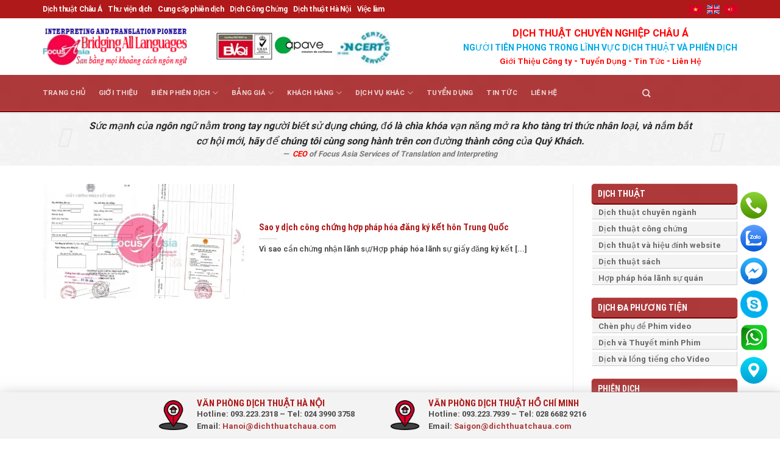

--- FILE ---
content_type: text/html; charset=UTF-8
request_url: https://dichthuatchaua.com/tag/sao-y-dich-cong-chung-hop-phap-hoa-giay-ket-hon-trung-quoc-tai-quan-1
body_size: 30649
content:
<!DOCTYPE html>
<!--[if IE 9 ]> <html lang="vi" class="ie9 loading-site no-js"> <![endif]-->
<!--[if IE 8 ]> <html lang="vi" class="ie8 loading-site no-js"> <![endif]-->
<!--[if (gte IE 9)|!(IE)]><!--><html lang="vi" class="loading-site no-js"> <!--<![endif]-->
<head>
	<meta charset="UTF-8" />
	<link rel="profile" href="http://gmpg.org/xfn/11" />
	<link rel="pingback" href="https://dichthuatchaua.com/xmlrpc.php" />
  <link rel="stylesheet" href="https://maxcdn.bootstrapcdn.com/bootstrap/3.4.1/css/bootstrap.min.css">

	<script>(function(html){html.className = html.className.replace(/\bno-js\b/,'js')})(document.documentElement);</script>
<meta name='robots' content='index, follow, max-image-preview:large, max-snippet:-1, max-video-preview:-1' />
	<style>img:is([sizes="auto" i], [sizes^="auto," i]) { contain-intrinsic-size: 3000px 1500px }</style>
	<meta name="viewport" content="width=device-width, initial-scale=1" />
	<!-- This site is optimized with the Yoast SEO Premium plugin v26.0 (Yoast SEO v26.0) - https://yoast.com/wordpress/plugins/seo/ -->
	<title>Lưu trữ sao y dịch công chứng hợp pháp hóa giấy kết hôn trung quốc tại Quận 1 - Công ty Dịch Thuật và Phiên Dịch Châu Á</title>
	<link rel="canonical" href="https://dichthuatchaua.com/tag/sao-y-dich-cong-chung-hop-phap-hoa-giay-ket-hon-trung-quoc-tai-quan-1" />
	<meta property="og:locale" content="vi_VN" />
	<meta property="og:type" content="article" />
	<meta property="og:title" content="sao y dịch công chứng hợp pháp hóa giấy kết hôn trung quốc tại Quận 1 Archives" />
	<meta property="og:url" content="https://dichthuatchaua.com/tag/sao-y-dich-cong-chung-hop-phap-hoa-giay-ket-hon-trung-quoc-tai-quan-1" />
	<meta property="og:site_name" content="Công ty Dịch Thuật và Phiên Dịch Châu Á" />
	<script type="application/ld+json" class="yoast-schema-graph">{"@context":"https://schema.org","@graph":[{"@type":"CollectionPage","@id":"https://dichthuatchaua.com/tag/sao-y-dich-cong-chung-hop-phap-hoa-giay-ket-hon-trung-quoc-tai-quan-1","url":"https://dichthuatchaua.com/tag/sao-y-dich-cong-chung-hop-phap-hoa-giay-ket-hon-trung-quoc-tai-quan-1","name":"Lưu trữ sao y dịch công chứng hợp pháp hóa giấy kết hôn trung quốc tại Quận 1 - Công ty Dịch Thuật và Phiên Dịch Châu Á","isPartOf":{"@id":"https://dichthuatchaua.com/#website"},"primaryImageOfPage":{"@id":"https://dichthuatchaua.com/tag/sao-y-dich-cong-chung-hop-phap-hoa-giay-ket-hon-trung-quoc-tai-quan-1#primaryimage"},"image":{"@id":"https://dichthuatchaua.com/tag/sao-y-dich-cong-chung-hop-phap-hoa-giay-ket-hon-trung-quoc-tai-quan-1#primaryimage"},"thumbnailUrl":"https://dichthuatchaua.com/wp-content/uploads/2024/05/sao-y-dich-thuat-cong-chung-hop-phap-hoa-dkkh-trung-quoc-1.jpg","breadcrumb":{"@id":"https://dichthuatchaua.com/tag/sao-y-dich-cong-chung-hop-phap-hoa-giay-ket-hon-trung-quoc-tai-quan-1#breadcrumb"},"inLanguage":"vi"},{"@type":"ImageObject","inLanguage":"vi","@id":"https://dichthuatchaua.com/tag/sao-y-dich-cong-chung-hop-phap-hoa-giay-ket-hon-trung-quoc-tai-quan-1#primaryimage","url":"https://dichthuatchaua.com/wp-content/uploads/2024/05/sao-y-dich-thuat-cong-chung-hop-phap-hoa-dkkh-trung-quoc-1.jpg","contentUrl":"https://dichthuatchaua.com/wp-content/uploads/2024/05/sao-y-dich-thuat-cong-chung-hop-phap-hoa-dkkh-trung-quoc-1.jpg","width":1000,"height":720,"caption":"Sao Y Dich Thuat Cong Chung Hop Phap Hoa Dkkh Trung Quoc 1"},{"@type":"BreadcrumbList","@id":"https://dichthuatchaua.com/tag/sao-y-dich-cong-chung-hop-phap-hoa-giay-ket-hon-trung-quoc-tai-quan-1#breadcrumb","itemListElement":[{"@type":"ListItem","position":1,"name":"Trang chủ","item":"https://dichthuatchaua.com/"},{"@type":"ListItem","position":2,"name":"sao y dịch công chứng hợp pháp hóa giấy kết hôn trung quốc tại Quận 1"}]},{"@type":"WebSite","@id":"https://dichthuatchaua.com/#website","url":"https://dichthuatchaua.com/","name":"Công ty Dịch Thuật và Phiên Dịch Châu Á","description":"Dịch thuật và Phiên dịch số 1 Việt Nam","publisher":{"@id":"https://dichthuatchaua.com/#organization"},"potentialAction":[{"@type":"SearchAction","target":{"@type":"EntryPoint","urlTemplate":"https://dichthuatchaua.com/?s={search_term_string}"},"query-input":{"@type":"PropertyValueSpecification","valueRequired":true,"valueName":"search_term_string"}}],"inLanguage":"vi"},{"@type":"Organization","@id":"https://dichthuatchaua.com/#organization","name":"Công ty Dịch Thuật và Phiên Dịch Châu Á","alternateName":"Focus Asia Translation and Interpretation Services J.S.C","url":"https://dichthuatchaua.com/","logo":{"@type":"ImageObject","inLanguage":"vi","@id":"https://dichthuatchaua.com/#/schema/logo/image/","url":"https://dichthuatchaua.com/wp-content/uploads/2019/05/dich_thuat_chau-a_logo.png","contentUrl":"https://dichthuatchaua.com/wp-content/uploads/2019/05/dich_thuat_chau-a_logo.png","width":4167,"height":4167,"caption":"Công ty Dịch Thuật và Phiên Dịch Châu Á"},"image":{"@id":"https://dichthuatchaua.com/#/schema/logo/image/"},"sameAs":["https://www.facebook.com/dichthuatchaua/","https://x.com/dichthuatchaua"]}]}</script>
	<!-- / Yoast SEO Premium plugin. -->


<link rel='dns-prefetch' href='//cdn.jsdelivr.net' />
<link rel='prefetch' href='https://dichthuatchaua.com/wp-content/themes/flatsome/assets/js/flatsome.js?ver=89ac940c4841291ea8d6' />
<link rel='prefetch' href='https://dichthuatchaua.com/wp-content/themes/flatsome/assets/js/chunk.slider.js?ver=3.17.6' />
<link rel='prefetch' href='https://dichthuatchaua.com/wp-content/themes/flatsome/assets/js/chunk.popups.js?ver=3.17.6' />
<link rel='prefetch' href='https://dichthuatchaua.com/wp-content/themes/flatsome/assets/js/chunk.tooltips.js?ver=3.17.6' />
<link rel="alternate" type="application/rss+xml" title="Dòng thông tin Công ty Dịch Thuật  và Phiên Dịch Châu Á &raquo;" href="https://dichthuatchaua.com/feed" />
<link rel="alternate" type="application/rss+xml" title="Công ty Dịch Thuật  và Phiên Dịch Châu Á &raquo; Dòng bình luận" href="https://dichthuatchaua.com/comments/feed" />
<link rel="alternate" type="application/rss+xml" title="Dòng thông tin cho Thẻ Công ty Dịch Thuật  và Phiên Dịch Châu Á &raquo; sao y dịch công chứng hợp pháp hóa giấy kết hôn trung quốc tại Quận 1" href="https://dichthuatchaua.com/tag/sao-y-dich-cong-chung-hop-phap-hoa-giay-ket-hon-trung-quoc-tai-quan-1/feed" />
<style id='wp-block-library-inline-css' type='text/css'>
:root{--wp-admin-theme-color:#007cba;--wp-admin-theme-color--rgb:0,124,186;--wp-admin-theme-color-darker-10:#006ba1;--wp-admin-theme-color-darker-10--rgb:0,107,161;--wp-admin-theme-color-darker-20:#005a87;--wp-admin-theme-color-darker-20--rgb:0,90,135;--wp-admin-border-width-focus:2px;--wp-block-synced-color:#7a00df;--wp-block-synced-color--rgb:122,0,223;--wp-bound-block-color:var(--wp-block-synced-color)}@media (min-resolution:192dpi){:root{--wp-admin-border-width-focus:1.5px}}.wp-element-button{cursor:pointer}:root{--wp--preset--font-size--normal:16px;--wp--preset--font-size--huge:42px}:root .has-very-light-gray-background-color{background-color:#eee}:root .has-very-dark-gray-background-color{background-color:#313131}:root .has-very-light-gray-color{color:#eee}:root .has-very-dark-gray-color{color:#313131}:root .has-vivid-green-cyan-to-vivid-cyan-blue-gradient-background{background:linear-gradient(135deg,#00d084,#0693e3)}:root .has-purple-crush-gradient-background{background:linear-gradient(135deg,#34e2e4,#4721fb 50%,#ab1dfe)}:root .has-hazy-dawn-gradient-background{background:linear-gradient(135deg,#faaca8,#dad0ec)}:root .has-subdued-olive-gradient-background{background:linear-gradient(135deg,#fafae1,#67a671)}:root .has-atomic-cream-gradient-background{background:linear-gradient(135deg,#fdd79a,#004a59)}:root .has-nightshade-gradient-background{background:linear-gradient(135deg,#330968,#31cdcf)}:root .has-midnight-gradient-background{background:linear-gradient(135deg,#020381,#2874fc)}.has-regular-font-size{font-size:1em}.has-larger-font-size{font-size:2.625em}.has-normal-font-size{font-size:var(--wp--preset--font-size--normal)}.has-huge-font-size{font-size:var(--wp--preset--font-size--huge)}.has-text-align-center{text-align:center}.has-text-align-left{text-align:left}.has-text-align-right{text-align:right}#end-resizable-editor-section{display:none}.aligncenter{clear:both}.items-justified-left{justify-content:flex-start}.items-justified-center{justify-content:center}.items-justified-right{justify-content:flex-end}.items-justified-space-between{justify-content:space-between}.screen-reader-text{border:0;clip-path:inset(50%);height:1px;margin:-1px;overflow:hidden;padding:0;position:absolute;width:1px;word-wrap:normal!important}.screen-reader-text:focus{background-color:#ddd;clip-path:none;color:#444;display:block;font-size:1em;height:auto;left:5px;line-height:normal;padding:15px 23px 14px;text-decoration:none;top:5px;width:auto;z-index:100000}html :where(.has-border-color){border-style:solid}html :where([style*=border-top-color]){border-top-style:solid}html :where([style*=border-right-color]){border-right-style:solid}html :where([style*=border-bottom-color]){border-bottom-style:solid}html :where([style*=border-left-color]){border-left-style:solid}html :where([style*=border-width]){border-style:solid}html :where([style*=border-top-width]){border-top-style:solid}html :where([style*=border-right-width]){border-right-style:solid}html :where([style*=border-bottom-width]){border-bottom-style:solid}html :where([style*=border-left-width]){border-left-style:solid}html :where(img[class*=wp-image-]){height:auto;max-width:100%}:where(figure){margin:0 0 1em}html :where(.is-position-sticky){--wp-admin--admin-bar--position-offset:var(--wp-admin--admin-bar--height,0px)}@media screen and (max-width:600px){html :where(.is-position-sticky){--wp-admin--admin-bar--position-offset:0px}}
</style>
<style id='classic-theme-styles-inline-css' type='text/css'>
/*! This file is auto-generated */
.wp-block-button__link{color:#fff;background-color:#32373c;border-radius:9999px;box-shadow:none;text-decoration:none;padding:calc(.667em + 2px) calc(1.333em + 2px);font-size:1.125em}.wp-block-file__button{background:#32373c;color:#fff;text-decoration:none}
</style>
<link rel='stylesheet' id='contact-form-7-css' href='https://dichthuatchaua.com/wp-content/plugins/contact-form-7/includes/css/styles.css' type='text/css' media='all' />
<link rel='stylesheet' id='owlcarousel-css' href='https://dichthuatchaua.com/wp-content/plugins/namncn-flatsome-addon/assets/css/owl.carousel.min.css' type='text/css' media='all' />
<link rel='stylesheet' id='owlcarousel-theme-css' href='https://dichthuatchaua.com/wp-content/plugins/namncn-flatsome-addon/assets/css/owl.theme.default.min.css' type='text/css' media='all' />
<link rel='stylesheet' id='namncn-app-css' href='https://dichthuatchaua.com/wp-content/plugins/namncn-flatsome-addon/assets/css/app.css' type='text/css' media='all' />
<link rel='stylesheet' id='flatsome-main-css' href='https://dichthuatchaua.com/wp-content/themes/flatsome/assets/css/flatsome.css' type='text/css' media='all' />
<style id='flatsome-main-inline-css' type='text/css'>
@font-face {
				font-family: "fl-icons";
				font-display: block;
				src: url(https://dichthuatchaua.com/wp-content/themes/flatsome/assets/css/icons/fl-icons.eot?v=3.17.6);
				src:
					url(https://dichthuatchaua.com/wp-content/themes/flatsome/assets/css/icons/fl-icons.eot#iefix?v=3.17.6) format("embedded-opentype"),
					url(https://dichthuatchaua.com/wp-content/themes/flatsome/assets/css/icons/fl-icons.woff2?v=3.17.6) format("woff2"),
					url(https://dichthuatchaua.com/wp-content/themes/flatsome/assets/css/icons/fl-icons.ttf?v=3.17.6) format("truetype"),
					url(https://dichthuatchaua.com/wp-content/themes/flatsome/assets/css/icons/fl-icons.woff?v=3.17.6) format("woff"),
					url(https://dichthuatchaua.com/wp-content/themes/flatsome/assets/css/icons/fl-icons.svg?v=3.17.6#fl-icons) format("svg");
			}
</style>
<link rel='stylesheet' id='flatsome-style-css' href='https://dichthuatchaua.com/wp-content/themes/flatsome-child/style.css' type='text/css' media='all' />
<script type="text/javascript" src="https://dichthuatchaua.com/wp-includes/js/jquery/jquery.min.js" id="jquery-core-js"></script>
<script type="text/javascript" src="https://dichthuatchaua.com/wp-includes/js/jquery/jquery-migrate.min.js" id="jquery-migrate-js"></script>
<script type="text/javascript" src="https://dichthuatchaua.com/wp-content/plugins/wp-extra/js/copy.js" id="donotcopy-js"></script>
<link rel="https://api.w.org/" href="https://dichthuatchaua.com/wp-json/" /><link rel="alternate" title="JSON" type="application/json" href="https://dichthuatchaua.com/wp-json/wp/v2/tags/2521" /><link rel="EditURI" type="application/rsd+xml" title="RSD" href="https://dichthuatchaua.com/xmlrpc.php?rsd" />
<link rel='amphtml' href='https://dichthuatchaua.com/tag/sao-y-dich-cong-chung-hop-phap-hoa-giay-ket-hon-trung-quoc-tai-quan-1/amp' /><!-- site-navigation-element Schema optimized by Schema Pro --><script type="application/ld+json">{"@context":"https:\/\/schema.org","@graph":[{"@context":"https:\/\/schema.org","@type":"SiteNavigationElement","id":"site-navigation","name":"Trang ch\u1ee7","url":"https:\/\/dichthuatchaua.com\/"},{"@context":"https:\/\/schema.org","@type":"SiteNavigationElement","id":"site-navigation","name":"Gi\u1edbi thi\u1ec7u","url":"https:\/\/dichthuatchaua.com\/gioi-thieu-cong-ty-dich-thuat.html"},{"@context":"https:\/\/schema.org","@type":"SiteNavigationElement","id":"site-navigation","name":"Bi\u00ean Phi\u00ean D\u1ecbch","url":"https:\/\/dichthuatchaua.com\/bien-phien-dich.html"},{"@context":"https:\/\/schema.org","@type":"SiteNavigationElement","id":"site-navigation","name":"Phi\u00ean d\u1ecbch","url":"https:\/\/dichthuatchaua.com\/bien-phien-dich\/phien-dich.html"},{"@context":"https:\/\/schema.org","@type":"SiteNavigationElement","id":"site-navigation","name":"Phi\u00ean D\u1ecbch H\u1ed9i Th\u1ea3o","url":"https:\/\/dichthuatchaua.com\/bien-phien-dich\/phien-dich\/phien-dich-hoi-thao.html"},{"@context":"https:\/\/schema.org","@type":"SiteNavigationElement","id":"site-navigation","name":"Phi\u00ean d\u1ecbch Cabin","url":"https:\/\/dichthuatchaua.com\/bien-phien-dich\/phien-dich\/phien-dich-cabin.html"},{"@context":"https:\/\/schema.org","@type":"SiteNavigationElement","id":"site-navigation","name":"Phi\u00ean D\u1ecbch N\u1ed1i Ti\u1ebfp","url":"https:\/\/dichthuatchaua.com\/bien-phien-dich\/phien-dich\/phien-dich-noi-tiep.html"},{"@context":"https:\/\/schema.org","@type":"SiteNavigationElement","id":"site-navigation","name":"Phi\u00ean D\u1ecbch \u0110u\u1ed5i","url":"https:\/\/dichthuatchaua.com\/bien-phien-dich\/phien-dich\/phien-dich-duoi.html"},{"@context":"https:\/\/schema.org","@type":"SiteNavigationElement","id":"site-navigation","name":"D\u1ecbch \u0111a ph\u01b0\u01a1ng ti\u1ec7n","url":"https:\/\/dichthuatchaua.com\/bien-phien-dich\/da-phuong-tien.html"},{"@context":"https:\/\/schema.org","@type":"SiteNavigationElement","id":"site-navigation","name":"D\u1ecbch ph\u1ee5 \u0111\u1ec1 cho video clip \u2013 Ch\u00e8n subttile cho phim","url":"https:\/\/dichthuatchaua.com\/bien-phien-dich\/da-phuong-tien\/lam-phu-de.html"},{"@context":"https:\/\/schema.org","@type":"SiteNavigationElement","id":"site-navigation","name":"D\u1ecbch thu\u1eadt Thuy\u1ebft minh phim v\u00e0 video clip","url":"https:\/\/dichthuatchaua.com\/bien-phien-dich\/da-phuong-tien\/dich-thuat-thuyet-minh-cho-phim-video-clip.html"},{"@context":"https:\/\/schema.org","@type":"SiteNavigationElement","id":"site-navigation","name":"D\u1ecbch thu\u1eadt v\u00e0 l\u1ed3ng ti\u1ebfng cho phim video v\u00e0 clip","url":"https:\/\/dichthuatchaua.com\/bien-phien-dich\/da-phuong-tien\/dich-thuat-va-long-tieng.html"},{"@context":"https:\/\/schema.org","@type":"SiteNavigationElement","id":"site-navigation","name":"D\u1ecbch thu\u1eadt","url":"https:\/\/dichthuatchaua.com\/bien-phien-dich\/dich-thuat.html"},{"@context":"https:\/\/schema.org","@type":"SiteNavigationElement","id":"site-navigation","name":"D\u1ecbch Thu\u1eadt Chuy\u00ean Ng\u00e0nh","url":"https:\/\/dichthuatchaua.com\/bien-phien-dich\/dich-thuat\/dich-thuat-chuyen-nganh.html"},{"@context":"https:\/\/schema.org","@type":"SiteNavigationElement","id":"site-navigation","name":"D\u1ecbch thu\u1eadt c\u00f4ng ch\u1ee9ng chuy\u00ean nghi\u1ec7p, l\u1ea5y nhanh nh\u1ea5t","url":"https:\/\/dichthuatchaua.com\/bien-phien-dich\/dich-thuat\/dich-thuat-cong-chung.html"},{"@context":"https:\/\/schema.org","@type":"SiteNavigationElement","id":"site-navigation","name":"D\u1ecbch thu\u1eadt v\u00e0 hi\u1ec7u \u0111\u00ednh Website","url":"https:\/\/dichthuatchaua.com\/bien-phien-dich\/dich-thuat\/dich-thuat-va-hieu-dinh-website.html"},{"@context":"https:\/\/schema.org","@type":"SiteNavigationElement","id":"site-navigation","name":"D\u1ecbch Thu\u1eadt S\u00e1ch","url":"https:\/\/dichthuatchaua.com\/bien-phien-dich\/dich-thuat\/dich-thuat-sach.html"},{"@context":"https:\/\/schema.org","@type":"SiteNavigationElement","id":"site-navigation","name":"H\u1ee3p ph\u00e1p h\u00f3a L\u00e3nh S\u1ef1 Qu\u00e1n","url":"https:\/\/dichthuatchaua.com\/bien-phien-dich\/dich-thuat\/dich-thuat-hop-phap-hoa-lanh-su-quan-tai-vietnam.html"},{"@context":"https:\/\/schema.org","@type":"SiteNavigationElement","id":"site-navigation","name":"To\u00e0n c\u1ea7u h\u00f3a website","url":"https:\/\/dichthuatchaua.com\/bien-phien-dich\/dich-thuat-website-dia-phuong-hoa-website.html"},{"@context":"https:\/\/schema.org","@type":"SiteNavigationElement","id":"site-navigation","name":"\u0110\u1ecba ph\u01b0\u01a1ng h\u00f3a Website","url":"https:\/\/dichthuatchaua.com\/bien-phien-dich\/dia-phuong-hoa-va-dich-thuat-website.html"},{"@context":"https:\/\/schema.org","@type":"SiteNavigationElement","id":"site-navigation","name":"\u0110\u1ecba ph\u01b0\u01a1ng h\u00f3a Game","url":"https:\/\/dichthuatchaua.com\/bien-phien-dich\/dia-phuong-hoa-game"},{"@context":"https:\/\/schema.org","@type":"SiteNavigationElement","id":"site-navigation","name":"B\u1ea3ng gi\u00e1","url":"https:\/\/dichthuatchaua.com\/bang-gia-dich-thuat-va-phien-dich.html"},{"@context":"https:\/\/schema.org","@type":"SiteNavigationElement","id":"site-navigation","name":"B\u00e1o Gi\u00e1 D\u1ecbch Thu\u1eadt C\u00f4ng Ch\u1ee9ng \u0110a Ng\u00f4n Ng\u1eef","url":"https:\/\/dichthuatchaua.com\/bang-gia-dich-thuat-va-phien-dich\/bao-gia-dich-thuat.html"},{"@context":"https:\/\/schema.org","@type":"SiteNavigationElement","id":"site-navigation","name":"B\u00e1o Gi\u00e1 Phi\u00ean D\u1ecbch","url":"https:\/\/dichthuatchaua.com\/bang-gia-dich-thuat-va-phien-dich\/bao-gia-phien-dich.html"},{"@context":"https:\/\/schema.org","@type":"SiteNavigationElement","id":"site-navigation","name":"G\u1eedi t\u00e0i li\u1ec7u d\u1ecbch","url":"https:\/\/dichthuatchaua.com\/bang-gia-dich-thuat-va-phien-dich\/gui-tai-lieu-online.html"},{"@context":"https:\/\/schema.org","@type":"SiteNavigationElement","id":"site-navigation","name":"Y\u00eau c\u1ea7u g\u1ecdi l\u1ea1i","url":"https:\/\/dichthuatchaua.com\/bang-gia-dich-thuat-va-phien-dich\/yeu-cau-goi-lai.html"},{"@context":"https:\/\/schema.org","@type":"SiteNavigationElement","id":"site-navigation","name":"Kh\u00e1ch h\u00e0ng","url":"https:\/\/dichthuatchaua.com\/khach-hang.html"},{"@context":"https:\/\/schema.org","@type":"SiteNavigationElement","id":"site-navigation","name":"Ch\u1ea5t l\u01b0\u1ee3ng","url":"https:\/\/dichthuatchaua.com\/khach-hang\/chat-luong.html"},{"@context":"https:\/\/schema.org","@type":"SiteNavigationElement","id":"site-navigation","name":"Qu\u1ea3n l\u00fd ch\u1ea5t l\u01b0\u1ee3ng","url":"https:\/\/dichthuatchaua.com\/khach-hang\/chat-luong\/quan-ly-chat-luong.html"},{"@context":"https:\/\/schema.org","@type":"SiteNavigationElement","id":"site-navigation","name":"EC TMS(E-Clever Translation Management System)","url":"https:\/\/dichthuatchaua.com\/khach-hang\/chat-luong\/quan-ly-chat-luong\/ec-tmse-clever-translation-management-system.html"},{"@context":"https:\/\/schema.org","@type":"SiteNavigationElement","id":"site-navigation","name":"EC LQA(Language Quality Assurance)","url":"https:\/\/dichthuatchaua.com\/khach-hang\/chat-luong\/quan-ly-chat-luong\/ec-lqalanguage-quality-assurance.html"},{"@context":"https:\/\/schema.org","@type":"SiteNavigationElement","id":"site-navigation","name":"EC ITS (E-Clever Issue Tracking System)","url":"https:\/\/dichthuatchaua.com\/khach-hang\/chat-luong\/quan-ly-chat-luong\/ec-its-e-clever-issue-tracking-system.html"},{"@context":"https:\/\/schema.org","@type":"SiteNavigationElement","id":"site-navigation","name":"BOT CRM (E-Clever Customer Relationship Management)","url":"https:\/\/dichthuatchaua.com\/khach-hang\/chat-luong\/quan-ly-chat-luong\/bot-crm-e-clever-customer-relationship-management.html"},{"@context":"https:\/\/schema.org","@type":"SiteNavigationElement","id":"site-navigation","name":"Quy tr\u00ecnh qu\u1ea3n l\u00fd d\u1ef1 \u00e1n","url":"https:\/\/dichthuatchaua.com\/khach-hang\/chat-luong\/quan-ly-chat-luong\/quy-trinh-quan-ly-du-an-dich-thuat-va-phien-dich.html"},{"@context":"https:\/\/schema.org","@type":"SiteNavigationElement","id":"site-navigation","name":"\u1ee8ng d\u1ee5ng c\u00f4ng ngh\u1ec7","url":"https:\/\/dichthuatchaua.com\/khach-hang\/chat-luong\/ung-dung-cong-nghe.html"},{"@context":"https:\/\/schema.org","@type":"SiteNavigationElement","id":"site-navigation","name":"B\u1ed9 Nh\u1edb D\u1ecbch Thu\u1eadt","url":"https:\/\/dichthuatchaua.com\/khach-hang\/chat-luong\/ung-dung-cong-nghe\/bo-nho-dich-thuat.html"},{"@context":"https:\/\/schema.org","@type":"SiteNavigationElement","id":"site-navigation","name":"C\u00f4ng c\u1ee5 d\u1ecbch thu\u1eadt Trados","url":"https:\/\/dichthuatchaua.com\/khach-hang\/chat-luong\/ung-dung-cong-nghe\/cong-cu-dich-thuat-va-phien-dich-trados.html"},{"@context":"https:\/\/schema.org","@type":"SiteNavigationElement","id":"site-navigation","name":"Ki\u1ec3u File D\u1ecbch Thu\u1eadt","url":"https:\/\/dichthuatchaua.com\/khach-hang\/chat-luong\/ung-dung-cong-nghe\/kieu-file-dich-thuat.html"},{"@context":"https:\/\/schema.org","@type":"SiteNavigationElement","id":"site-navigation","name":"Ch\u00ednh s\u00e1ch b\u1ea3o m\u1eadt v\u1edbi b\u1ea3n d\u1ecbch thu\u1eadt","url":"https:\/\/dichthuatchaua.com\/khach-hang\/chat-luong\/ung-dung-cong-nghe\/chinh-sach-bao-mat.html"},{"@context":"https:\/\/schema.org","@type":"SiteNavigationElement","id":"site-navigation","name":"D\u1ef1 \u00e1n \u0111\u00e3 ho\u00e0n th\u00e0nh","url":"https:\/\/dichthuatchaua.com\/khach-hang\/du-an-da-hoan-thanh.html"},{"@context":"https:\/\/schema.org","@type":"SiteNavigationElement","id":"site-navigation","name":"Kh\u00e1ch h\u00e0ng c\u1ee7a ch\u00fang t\u00f4i","url":"https:\/\/dichthuatchaua.com\/khach-hang\/khach-hang-cua-chung-toi.html"},{"@context":"https:\/\/schema.org","@type":"SiteNavigationElement","id":"site-navigation","name":"\u00dd ki\u1ebfn kh\u00e1ch h\u00e0ng","url":"https:\/\/dichthuatchaua.com\/khach-hang\/y-kien-khach-hang.html"},{"@context":"https:\/\/schema.org","@type":"SiteNavigationElement","id":"site-navigation","name":"L\u00fd do b\u1ea1n ch\u1ecdn ch\u00fang t\u00f4i","url":"https:\/\/dichthuatchaua.com\/khach-hang\/ly-do-ban-chon-cong-ty-dich-thuat-va-phien-dich-chau-a.html"},{"@context":"https:\/\/schema.org","@type":"SiteNavigationElement","id":"site-navigation","name":"C\u00e2u h\u1ecfi th\u01b0\u1eddng g\u1eb7p","url":"https:\/\/dichthuatchaua.com\/khach-hang\/cau-hoi-thuong-gap.html"},{"@context":"https:\/\/schema.org","@type":"SiteNavigationElement","id":"site-navigation","name":"Ch\u00ednh S\u00e1ch Ho\u00e0n Ti\u1ec1n","url":"https:\/\/dichthuatchaua.com\/khach-hang\/chinh-sach-hoan-tien.html"},{"@context":"https:\/\/schema.org","@type":"SiteNavigationElement","id":"site-navigation","name":"Kinh nghi\u1ec7m d\u1ef1 \u00e1n","url":"https:\/\/dichthuatchaua.com\/khach-hang\/kinh-nghiem-du-an.html"},{"@context":"https:\/\/schema.org","@type":"SiteNavigationElement","id":"site-navigation","name":"L\u1eddi khuy\u00ean c\u1ee7a ch\u00fang t\u00f4i","url":"https:\/\/dichthuatchaua.com\/khach-hang\/loi-khuyen-cua-chung-toi.html"},{"@context":"https:\/\/schema.org","@type":"SiteNavigationElement","id":"site-navigation","name":"Gi\u00fap kh\u00e1ch h\u00e0ng ti\u1ebft ki\u1ec7m chi ph\u00ed","url":"https:\/\/dichthuatchaua.com\/khach-hang\/giup-khach-hang-tiet-kiem-chi-phi.html"},{"@context":"https:\/\/schema.org","@type":"SiteNavigationElement","id":"site-navigation","name":"Quy Tr\u00ecnh D\u1ecbch Thu\u1eadt v\u00e0 Phi\u00ean d\u1ecbch","url":"https:\/\/dichthuatchaua.com\/khach-hang\/quy-trinh-dich-thuat-va-phien-dich.html"},{"@context":"https:\/\/schema.org","@type":"SiteNavigationElement","id":"site-navigation","name":"D\u1ecbch v\u1ee5 kh\u00e1c","url":"https:\/\/dichthuatchaua.com\/dich-vu-khac.html"},{"@context":"https:\/\/schema.org","@type":"SiteNavigationElement","id":"site-navigation","name":"Hi\u1ec7u \u0111\u00ednh b\u1ea3n d\u1ecbch","url":"https:\/\/dichthuatchaua.com\/dich-vu-khac\/hieu-dinh-ban-dich.html"},{"@context":"https:\/\/schema.org","@type":"SiteNavigationElement","id":"site-navigation","name":"Cung c\u1ea5p bi\u00ean phi\u00ean d\u1ecbch t\u1ea1i n\u01b0\u1edbc ngo\u00e0i","url":"https:\/\/dichthuatchaua.com\/dich-vu-khac\/cung-cap-phien-dich-va-huong-dan-vien-o-nuoc-ngoai.html"},{"@context":"https:\/\/schema.org","@type":"SiteNavigationElement","id":"site-navigation","name":"D\u1ea1y ti\u1ebfng Vi\u1ec7t cho ng\u01b0\u1eddi n\u01b0\u1edbc ngo\u00e0i","url":"https:\/\/dichthuatchaua.com\/dich-vu-khac\/day-tieng-viet-cho-nguoi-nuoc-ngoai.html"},{"@context":"https:\/\/schema.org","@type":"SiteNavigationElement","id":"site-navigation","name":"Chuy\u1ec3n \u0111\u1ed5i gi\u1ea5y ph\u00e9p l\u00e1i xe cho ng\u01b0\u1eddi n\u01b0\u1edbc ngo\u00e0i","url":"https:\/\/dichthuatchaua.com\/dich-vu-khac\/chuyen-goi-giay-phep-lai-xe-cho-nguoi-nuoc-ngoai.html"},{"@context":"https:\/\/schema.org","@type":"SiteNavigationElement","id":"site-navigation","name":"C\u1ea5p th\u1ebb t\u1ea1m tr\u00fa cho ng\u01b0\u1eddi n\u01b0\u1edbc ngo\u00e0i","url":"https:\/\/dichthuatchaua.com\/dich-vu-khac\/xin-giay-phep-lao-dong-va-the-tam-tru-cho-nguoi-nuoc-ngoai.html"},{"@context":"https:\/\/schema.org","@type":"SiteNavigationElement","id":"site-navigation","name":"Visa du l\u1ecbch - Du h\u1ecdc - \u0110\u1ecbnh c\u01b0 c\u00e1c n\u01b0\u1edbc","url":"https:\/\/dichthuatchaua.com\/dich-vu-khac\/visa-du-lich-du-hoc-dinh-cu-cac-nuoc.html"},{"@context":"https:\/\/schema.org","@type":"SiteNavigationElement","id":"site-navigation","name":"D\u1ecbch v\u1ee5 l\u1ea5y d\u1ea5u c\u00f4ng ch\u1ee9ng b\u1ea3n \u0111\u00e3 d\u1ecbch","url":"https:\/\/dichthuatchaua.com\/dich-vu-khac\/dich-vu-lay-dau-cong-chung-ban-dich.html"},{"@context":"https:\/\/schema.org","@type":"SiteNavigationElement","id":"site-navigation","name":"Cho Thu\u00ea Thi\u1ebft B\u1ecb D\u1ecbch- Tai Nghe v\u00e0 Cabin D\u1ecbch Thu\u1eadt","url":"https:\/\/dichthuatchaua.com\/dich-vu-khac\/cho-thue-thiet-bi-dich-tai-nghe-va-cabin-dich-thuat-.html"},{"@context":"https:\/\/schema.org","@type":"SiteNavigationElement","id":"site-navigation","name":"Tuy\u1ec3n d\u1ee5ng","url":"https:\/\/dichthuatchaua.com\/tuyen-dung-cong-tac-vien-dich-thuat.html"},{"@context":"https:\/\/schema.org","@type":"SiteNavigationElement","id":"site-navigation","name":"Tin t\u1ee9c","url":"https:\/\/dichthuatchaua.com\/tin-tuc-bien-phien-dich.html"},{"@context":"https:\/\/schema.org","@type":"SiteNavigationElement","id":"site-navigation","name":"Li\u00ean h\u1ec7","url":"https:\/\/dichthuatchaua.com\/lien-he.html"}]}</script><!-- / site-navigation-element Schema optimized by Schema Pro --><!-- Global site tag (gtag.js) - Google Analytics -->
<script async src="https://www.googletagmanager.com/gtag/js?id=UA-56217404-1"></script>
<script>
  window.dataLayer = window.dataLayer || [];
  function gtag(){dataLayer.push(arguments);}
  gtag('js', new Date());

  gtag('config', 'UA-56217404-1');
</script>
<!-- Start: Google Structured Data -->
            
<script type="application/ld+json">
{
    "@context": "https://schema.org",
    "@type": "WebSite",
    "name": "Công ty dịch thuật và Phiên dịch Châu Á",
    "url": "https://dichthuatchaua.com/",
    "alternateName": "Dịch thuật công chứng, Phiên dịch Á Châu"
}
</script>
<script type="application/ld+json">
{
    "@context": "https://schema.org",
    "@type": "WebSite",
    "url": "https://dichthuatchaua.com/",
    "potentialAction": {
        "@type": "SearchAction",
        "target": "https://dichthuatchaua.com/index.php?option=com_search&searchphrase=all&searchword={search_term}",
        "query-input": "required name=search_term"
    }
}
</script>
<script type="application/ld+json">
{
    "@context": "https://schema.org",
    "@type": "Organization",
    "url": "https://dichthuatchaua.com/",
    "logo": "https://dichthuatchaua.com/images/phiendichtainuocngoai.png"
}
</script>
<script type="application/ld+json">
{
    "@context": "https://schema.org",
    "@type": "Organization",
    "name": "Công ty dịch thuật và Phiên dịch Châu Á",
    "url": "https://dichthuatchaua.com/",
    "sameAs": [
        "https://www.facebook.com/dichthuatchaua",
        "https://twitter.com/Dichthuatchaua",
        "https://plus.google.com/115859172630372986960",
        "https://www.youtube.com/user/dichthuatchaua",
        "https://www.linkedin.com/in/dichthuatchaua/",
        "https://www.pinterest.com/dichthuatchaua/"
    ]
}
</script>
<script type="application/ld+json">
{
    "@context": "https://schema.org",
    "@type": "LocalBusiness",
    "@id": "https://dichthuatchaua.com/",
    "name": "Công ty dịch thuật và Phiên dịch Châu Á",
    "image": "https://dichthuatchaua.com/images/phiendichtainuocngoai.png",
    "url": "https://dichthuatchaua.com/",
    "telephone": "0906226526",
    "priceRange": "40.000-100.000 VND",
    "address": {
        "@type": "PostalAddress",
        "streetAddress": "34 Nguyễn Thái Học Ba Đình Hà Nội",
        "addressLocality": "Hà Nội",
        "addressRegion": "Hà Nội",
        "postalCode": "70000",
        "addressCountry": "VN"
    },
    "geo": {
        "@type": "GeoCoordinates",
        "latitude": "36.892587",
        "longitude": " 27.287793"
    },
    "openingHoursSpecification": [
        {
            "@type": "OpeningHoursSpecification",
            "dayOfWeek": "monday",
            "opens": "08:00",
            "closes": "06:00"
        },
        {
            "@type": "OpeningHoursSpecification",
            "dayOfWeek": "tuesday",
            "opens": "08:00",
            "closes": "06:00"
        },
        {
            "@type": "OpeningHoursSpecification",
            "dayOfWeek": "wednesday",
            "opens": "08:00",
            "closes": "06:00"
        },
        {
            "@type": "OpeningHoursSpecification",
            "dayOfWeek": "thursday",
"opens": "08:00",
            "closes": "06:00"
        },
        {
            "@type": "OpeningHoursSpecification",
            "dayOfWeek": "friday",
            "opens": "08:00",
            "closes": "06:00"
        },
        {
            "@type": "OpeningHoursSpecification",
            "dayOfWeek": "saturday",
            "opens": "08:00",
            "closes": "12:00"
        }
    ]
}
</script>
            <!-- End: Google Structured Data -->


<!--Chống Copy-->
<style>
body{
-webkit-touch-callout: none;
-webkit-user-select: none;
-moz-user-select: none;
-ms-user-select: none;
-o-user-select: none;
user-select: none;
}
</style><script type=”text/JavaScript”>
function killCopy(e){
return false
}
function reEnable(){
return true
}
document.onselectstart=new Function (“return false”)
if (window.sidebar){
document.onmousedown=killCopy
document.onclick=reEnable
}
</script>
<!--End: Chống Copy-->
<!-- Google Tag Manager -->
<script>(function(w,d,s,l,i){w[l]=w[l]||[];w[l].push({'gtm.start':
new Date().getTime(),event:'gtm.js'});var f=d.getElementsByTagName(s)[0],
j=d.createElement(s),dl=l!='dataLayer'?'&l='+l:'';j.async=true;j.src=
'https://www.googletagmanager.com/gtm.js?id='+i+dl;f.parentNode.insertBefore(j,f);
})(window,document,'script','dataLayer','GTM-N92PBTG');</script>
<!-- End Google Tag Manager -->
			<style id="wpsp-style-frontend"></style>
			<link rel="icon" href="https://dichthuatchaua.com/wp-content/uploads/2019/12/favicon.ico" sizes="32x32" />
<link rel="icon" href="https://dichthuatchaua.com/wp-content/uploads/2019/12/favicon.ico" sizes="192x192" />
<link rel="apple-touch-icon" href="https://dichthuatchaua.com/wp-content/uploads/2019/12/favicon.ico" />
<meta name="msapplication-TileImage" content="https://dichthuatchaua.com/wp-content/uploads/2019/12/favicon.ico" />
<style id="custom-css" type="text/css">:root {--primary-color: #446084;}.container-width, .full-width .ubermenu-nav, .container, .row{max-width: 1170px}.row.row-collapse{max-width: 1140px}.row.row-small{max-width: 1162.5px}.row.row-large{max-width: 1200px}.header-main{height: 93px}#logo img{max-height: 93px}#logo{width:253px;}.header-bottom{min-height: 61px}.header-top{min-height: 30px}.transparent .header-main{height: 30px}.transparent #logo img{max-height: 30px}.has-transparent + .page-title:first-of-type,.has-transparent + #main > .page-title,.has-transparent + #main > div > .page-title,.has-transparent + #main .page-header-wrapper:first-of-type .page-title{padding-top: 110px;}.header.show-on-scroll,.stuck .header-main{height:70px!important}.stuck #logo img{max-height: 70px!important}.header-bg-color {background-color: rgba(255,255,255,0.9)}.header-bottom {background-color: #ac3738}.header-bottom-nav > li > a{line-height: 16px }@media (max-width: 549px) {.header-main{height: 70px}#logo img{max-height: 70px}}.header-top{background-color:#b01919!important;}h1,h2,h3,h4,h5,h6,.heading-font{color: #b01919;}@media screen and (max-width: 549px){body{font-size: 100%;}}body{font-family: Roboto, sans-serif;}body {font-weight: 400;font-style: normal;}.nav > li > a {font-family: Roboto, sans-serif;}.mobile-sidebar-levels-2 .nav > li > ul > li > a {font-family: Roboto, sans-serif;}.nav > li > a,.mobile-sidebar-levels-2 .nav > li > ul > li > a {font-weight: 700;font-style: normal;}h1,h2,h3,h4,h5,h6,.heading-font, .off-canvas-center .nav-sidebar.nav-vertical > li > a{font-family: "Roboto Condensed", sans-serif;}h1,h2,h3,h4,h5,h6,.heading-font,.banner h1,.banner h2 {font-weight: 700;font-style: normal;}.alt-font{font-family: Roboto, sans-serif;}.alt-font {font-weight: 400!important;font-style: normal!important;}.nav-vertical-fly-out > li + li {border-top-width: 1px; border-top-style: solid;}/* Custom CSS */.processing:before, .loading-spin.centered {display: none !important;}html,body{background:unset !important;}.nav>li>a:focus, .nav>li>a:hover {color: black !important;}.footer-contact-block .gap-element {border-bottom: 1px solid #ddd;margin-bottom: 1rem;}.label-new.menu-item > a:after{content:"New";}.label-hot.menu-item > a:after{content:"Hot";}.label-sale.menu-item > a:after{content:"Sale";}.label-popular.menu-item > a:after{content:"Popular";}</style><style id="kirki-inline-styles">/* cyrillic-ext */
@font-face {
  font-family: 'Roboto Condensed';
  font-style: normal;
  font-weight: 700;
  font-display: swap;
  src: url(https://dichthuatchaua.com/wp-content/fonts/roboto-condensed/font) format('woff');
  unicode-range: U+0460-052F, U+1C80-1C8A, U+20B4, U+2DE0-2DFF, U+A640-A69F, U+FE2E-FE2F;
}
/* cyrillic */
@font-face {
  font-family: 'Roboto Condensed';
  font-style: normal;
  font-weight: 700;
  font-display: swap;
  src: url(https://dichthuatchaua.com/wp-content/fonts/roboto-condensed/font) format('woff');
  unicode-range: U+0301, U+0400-045F, U+0490-0491, U+04B0-04B1, U+2116;
}
/* greek-ext */
@font-face {
  font-family: 'Roboto Condensed';
  font-style: normal;
  font-weight: 700;
  font-display: swap;
  src: url(https://dichthuatchaua.com/wp-content/fonts/roboto-condensed/font) format('woff');
  unicode-range: U+1F00-1FFF;
}
/* greek */
@font-face {
  font-family: 'Roboto Condensed';
  font-style: normal;
  font-weight: 700;
  font-display: swap;
  src: url(https://dichthuatchaua.com/wp-content/fonts/roboto-condensed/font) format('woff');
  unicode-range: U+0370-0377, U+037A-037F, U+0384-038A, U+038C, U+038E-03A1, U+03A3-03FF;
}
/* vietnamese */
@font-face {
  font-family: 'Roboto Condensed';
  font-style: normal;
  font-weight: 700;
  font-display: swap;
  src: url(https://dichthuatchaua.com/wp-content/fonts/roboto-condensed/font) format('woff');
  unicode-range: U+0102-0103, U+0110-0111, U+0128-0129, U+0168-0169, U+01A0-01A1, U+01AF-01B0, U+0300-0301, U+0303-0304, U+0308-0309, U+0323, U+0329, U+1EA0-1EF9, U+20AB;
}
/* latin-ext */
@font-face {
  font-family: 'Roboto Condensed';
  font-style: normal;
  font-weight: 700;
  font-display: swap;
  src: url(https://dichthuatchaua.com/wp-content/fonts/roboto-condensed/font) format('woff');
  unicode-range: U+0100-02BA, U+02BD-02C5, U+02C7-02CC, U+02CE-02D7, U+02DD-02FF, U+0304, U+0308, U+0329, U+1D00-1DBF, U+1E00-1E9F, U+1EF2-1EFF, U+2020, U+20A0-20AB, U+20AD-20C0, U+2113, U+2C60-2C7F, U+A720-A7FF;
}
/* latin */
@font-face {
  font-family: 'Roboto Condensed';
  font-style: normal;
  font-weight: 700;
  font-display: swap;
  src: url(https://dichthuatchaua.com/wp-content/fonts/roboto-condensed/font) format('woff');
  unicode-range: U+0000-00FF, U+0131, U+0152-0153, U+02BB-02BC, U+02C6, U+02DA, U+02DC, U+0304, U+0308, U+0329, U+2000-206F, U+20AC, U+2122, U+2191, U+2193, U+2212, U+2215, U+FEFF, U+FFFD;
}/* cyrillic-ext */
@font-face {
  font-family: 'Roboto';
  font-style: normal;
  font-weight: 400;
  font-stretch: normal;
  font-display: swap;
  src: url(https://dichthuatchaua.com/wp-content/fonts/roboto/font) format('woff');
  unicode-range: U+0460-052F, U+1C80-1C8A, U+20B4, U+2DE0-2DFF, U+A640-A69F, U+FE2E-FE2F;
}
/* cyrillic */
@font-face {
  font-family: 'Roboto';
  font-style: normal;
  font-weight: 400;
  font-stretch: normal;
  font-display: swap;
  src: url(https://dichthuatchaua.com/wp-content/fonts/roboto/font) format('woff');
  unicode-range: U+0301, U+0400-045F, U+0490-0491, U+04B0-04B1, U+2116;
}
/* greek-ext */
@font-face {
  font-family: 'Roboto';
  font-style: normal;
  font-weight: 400;
  font-stretch: normal;
  font-display: swap;
  src: url(https://dichthuatchaua.com/wp-content/fonts/roboto/font) format('woff');
  unicode-range: U+1F00-1FFF;
}
/* greek */
@font-face {
  font-family: 'Roboto';
  font-style: normal;
  font-weight: 400;
  font-stretch: normal;
  font-display: swap;
  src: url(https://dichthuatchaua.com/wp-content/fonts/roboto/font) format('woff');
  unicode-range: U+0370-0377, U+037A-037F, U+0384-038A, U+038C, U+038E-03A1, U+03A3-03FF;
}
/* math */
@font-face {
  font-family: 'Roboto';
  font-style: normal;
  font-weight: 400;
  font-stretch: normal;
  font-display: swap;
  src: url(https://dichthuatchaua.com/wp-content/fonts/roboto/font) format('woff');
  unicode-range: U+0302-0303, U+0305, U+0307-0308, U+0310, U+0312, U+0315, U+031A, U+0326-0327, U+032C, U+032F-0330, U+0332-0333, U+0338, U+033A, U+0346, U+034D, U+0391-03A1, U+03A3-03A9, U+03B1-03C9, U+03D1, U+03D5-03D6, U+03F0-03F1, U+03F4-03F5, U+2016-2017, U+2034-2038, U+203C, U+2040, U+2043, U+2047, U+2050, U+2057, U+205F, U+2070-2071, U+2074-208E, U+2090-209C, U+20D0-20DC, U+20E1, U+20E5-20EF, U+2100-2112, U+2114-2115, U+2117-2121, U+2123-214F, U+2190, U+2192, U+2194-21AE, U+21B0-21E5, U+21F1-21F2, U+21F4-2211, U+2213-2214, U+2216-22FF, U+2308-230B, U+2310, U+2319, U+231C-2321, U+2336-237A, U+237C, U+2395, U+239B-23B7, U+23D0, U+23DC-23E1, U+2474-2475, U+25AF, U+25B3, U+25B7, U+25BD, U+25C1, U+25CA, U+25CC, U+25FB, U+266D-266F, U+27C0-27FF, U+2900-2AFF, U+2B0E-2B11, U+2B30-2B4C, U+2BFE, U+3030, U+FF5B, U+FF5D, U+1D400-1D7FF, U+1EE00-1EEFF;
}
/* symbols */
@font-face {
  font-family: 'Roboto';
  font-style: normal;
  font-weight: 400;
  font-stretch: normal;
  font-display: swap;
  src: url(https://dichthuatchaua.com/wp-content/fonts/roboto/font) format('woff');
  unicode-range: U+0001-000C, U+000E-001F, U+007F-009F, U+20DD-20E0, U+20E2-20E4, U+2150-218F, U+2190, U+2192, U+2194-2199, U+21AF, U+21E6-21F0, U+21F3, U+2218-2219, U+2299, U+22C4-22C6, U+2300-243F, U+2440-244A, U+2460-24FF, U+25A0-27BF, U+2800-28FF, U+2921-2922, U+2981, U+29BF, U+29EB, U+2B00-2BFF, U+4DC0-4DFF, U+FFF9-FFFB, U+10140-1018E, U+10190-1019C, U+101A0, U+101D0-101FD, U+102E0-102FB, U+10E60-10E7E, U+1D2C0-1D2D3, U+1D2E0-1D37F, U+1F000-1F0FF, U+1F100-1F1AD, U+1F1E6-1F1FF, U+1F30D-1F30F, U+1F315, U+1F31C, U+1F31E, U+1F320-1F32C, U+1F336, U+1F378, U+1F37D, U+1F382, U+1F393-1F39F, U+1F3A7-1F3A8, U+1F3AC-1F3AF, U+1F3C2, U+1F3C4-1F3C6, U+1F3CA-1F3CE, U+1F3D4-1F3E0, U+1F3ED, U+1F3F1-1F3F3, U+1F3F5-1F3F7, U+1F408, U+1F415, U+1F41F, U+1F426, U+1F43F, U+1F441-1F442, U+1F444, U+1F446-1F449, U+1F44C-1F44E, U+1F453, U+1F46A, U+1F47D, U+1F4A3, U+1F4B0, U+1F4B3, U+1F4B9, U+1F4BB, U+1F4BF, U+1F4C8-1F4CB, U+1F4D6, U+1F4DA, U+1F4DF, U+1F4E3-1F4E6, U+1F4EA-1F4ED, U+1F4F7, U+1F4F9-1F4FB, U+1F4FD-1F4FE, U+1F503, U+1F507-1F50B, U+1F50D, U+1F512-1F513, U+1F53E-1F54A, U+1F54F-1F5FA, U+1F610, U+1F650-1F67F, U+1F687, U+1F68D, U+1F691, U+1F694, U+1F698, U+1F6AD, U+1F6B2, U+1F6B9-1F6BA, U+1F6BC, U+1F6C6-1F6CF, U+1F6D3-1F6D7, U+1F6E0-1F6EA, U+1F6F0-1F6F3, U+1F6F7-1F6FC, U+1F700-1F7FF, U+1F800-1F80B, U+1F810-1F847, U+1F850-1F859, U+1F860-1F887, U+1F890-1F8AD, U+1F8B0-1F8BB, U+1F8C0-1F8C1, U+1F900-1F90B, U+1F93B, U+1F946, U+1F984, U+1F996, U+1F9E9, U+1FA00-1FA6F, U+1FA70-1FA7C, U+1FA80-1FA89, U+1FA8F-1FAC6, U+1FACE-1FADC, U+1FADF-1FAE9, U+1FAF0-1FAF8, U+1FB00-1FBFF;
}
/* vietnamese */
@font-face {
  font-family: 'Roboto';
  font-style: normal;
  font-weight: 400;
  font-stretch: normal;
  font-display: swap;
  src: url(https://dichthuatchaua.com/wp-content/fonts/roboto/font) format('woff');
  unicode-range: U+0102-0103, U+0110-0111, U+0128-0129, U+0168-0169, U+01A0-01A1, U+01AF-01B0, U+0300-0301, U+0303-0304, U+0308-0309, U+0323, U+0329, U+1EA0-1EF9, U+20AB;
}
/* latin-ext */
@font-face {
  font-family: 'Roboto';
  font-style: normal;
  font-weight: 400;
  font-stretch: normal;
  font-display: swap;
  src: url(https://dichthuatchaua.com/wp-content/fonts/roboto/font) format('woff');
  unicode-range: U+0100-02BA, U+02BD-02C5, U+02C7-02CC, U+02CE-02D7, U+02DD-02FF, U+0304, U+0308, U+0329, U+1D00-1DBF, U+1E00-1E9F, U+1EF2-1EFF, U+2020, U+20A0-20AB, U+20AD-20C0, U+2113, U+2C60-2C7F, U+A720-A7FF;
}
/* latin */
@font-face {
  font-family: 'Roboto';
  font-style: normal;
  font-weight: 400;
  font-stretch: normal;
  font-display: swap;
  src: url(https://dichthuatchaua.com/wp-content/fonts/roboto/font) format('woff');
  unicode-range: U+0000-00FF, U+0131, U+0152-0153, U+02BB-02BC, U+02C6, U+02DA, U+02DC, U+0304, U+0308, U+0329, U+2000-206F, U+20AC, U+2122, U+2191, U+2193, U+2212, U+2215, U+FEFF, U+FFFD;
}
/* cyrillic-ext */
@font-face {
  font-family: 'Roboto';
  font-style: normal;
  font-weight: 700;
  font-stretch: normal;
  font-display: swap;
  src: url(https://dichthuatchaua.com/wp-content/fonts/roboto/font) format('woff');
  unicode-range: U+0460-052F, U+1C80-1C8A, U+20B4, U+2DE0-2DFF, U+A640-A69F, U+FE2E-FE2F;
}
/* cyrillic */
@font-face {
  font-family: 'Roboto';
  font-style: normal;
  font-weight: 700;
  font-stretch: normal;
  font-display: swap;
  src: url(https://dichthuatchaua.com/wp-content/fonts/roboto/font) format('woff');
  unicode-range: U+0301, U+0400-045F, U+0490-0491, U+04B0-04B1, U+2116;
}
/* greek-ext */
@font-face {
  font-family: 'Roboto';
  font-style: normal;
  font-weight: 700;
  font-stretch: normal;
  font-display: swap;
  src: url(https://dichthuatchaua.com/wp-content/fonts/roboto/font) format('woff');
  unicode-range: U+1F00-1FFF;
}
/* greek */
@font-face {
  font-family: 'Roboto';
  font-style: normal;
  font-weight: 700;
  font-stretch: normal;
  font-display: swap;
  src: url(https://dichthuatchaua.com/wp-content/fonts/roboto/font) format('woff');
  unicode-range: U+0370-0377, U+037A-037F, U+0384-038A, U+038C, U+038E-03A1, U+03A3-03FF;
}
/* math */
@font-face {
  font-family: 'Roboto';
  font-style: normal;
  font-weight: 700;
  font-stretch: normal;
  font-display: swap;
  src: url(https://dichthuatchaua.com/wp-content/fonts/roboto/font) format('woff');
  unicode-range: U+0302-0303, U+0305, U+0307-0308, U+0310, U+0312, U+0315, U+031A, U+0326-0327, U+032C, U+032F-0330, U+0332-0333, U+0338, U+033A, U+0346, U+034D, U+0391-03A1, U+03A3-03A9, U+03B1-03C9, U+03D1, U+03D5-03D6, U+03F0-03F1, U+03F4-03F5, U+2016-2017, U+2034-2038, U+203C, U+2040, U+2043, U+2047, U+2050, U+2057, U+205F, U+2070-2071, U+2074-208E, U+2090-209C, U+20D0-20DC, U+20E1, U+20E5-20EF, U+2100-2112, U+2114-2115, U+2117-2121, U+2123-214F, U+2190, U+2192, U+2194-21AE, U+21B0-21E5, U+21F1-21F2, U+21F4-2211, U+2213-2214, U+2216-22FF, U+2308-230B, U+2310, U+2319, U+231C-2321, U+2336-237A, U+237C, U+2395, U+239B-23B7, U+23D0, U+23DC-23E1, U+2474-2475, U+25AF, U+25B3, U+25B7, U+25BD, U+25C1, U+25CA, U+25CC, U+25FB, U+266D-266F, U+27C0-27FF, U+2900-2AFF, U+2B0E-2B11, U+2B30-2B4C, U+2BFE, U+3030, U+FF5B, U+FF5D, U+1D400-1D7FF, U+1EE00-1EEFF;
}
/* symbols */
@font-face {
  font-family: 'Roboto';
  font-style: normal;
  font-weight: 700;
  font-stretch: normal;
  font-display: swap;
  src: url(https://dichthuatchaua.com/wp-content/fonts/roboto/font) format('woff');
  unicode-range: U+0001-000C, U+000E-001F, U+007F-009F, U+20DD-20E0, U+20E2-20E4, U+2150-218F, U+2190, U+2192, U+2194-2199, U+21AF, U+21E6-21F0, U+21F3, U+2218-2219, U+2299, U+22C4-22C6, U+2300-243F, U+2440-244A, U+2460-24FF, U+25A0-27BF, U+2800-28FF, U+2921-2922, U+2981, U+29BF, U+29EB, U+2B00-2BFF, U+4DC0-4DFF, U+FFF9-FFFB, U+10140-1018E, U+10190-1019C, U+101A0, U+101D0-101FD, U+102E0-102FB, U+10E60-10E7E, U+1D2C0-1D2D3, U+1D2E0-1D37F, U+1F000-1F0FF, U+1F100-1F1AD, U+1F1E6-1F1FF, U+1F30D-1F30F, U+1F315, U+1F31C, U+1F31E, U+1F320-1F32C, U+1F336, U+1F378, U+1F37D, U+1F382, U+1F393-1F39F, U+1F3A7-1F3A8, U+1F3AC-1F3AF, U+1F3C2, U+1F3C4-1F3C6, U+1F3CA-1F3CE, U+1F3D4-1F3E0, U+1F3ED, U+1F3F1-1F3F3, U+1F3F5-1F3F7, U+1F408, U+1F415, U+1F41F, U+1F426, U+1F43F, U+1F441-1F442, U+1F444, U+1F446-1F449, U+1F44C-1F44E, U+1F453, U+1F46A, U+1F47D, U+1F4A3, U+1F4B0, U+1F4B3, U+1F4B9, U+1F4BB, U+1F4BF, U+1F4C8-1F4CB, U+1F4D6, U+1F4DA, U+1F4DF, U+1F4E3-1F4E6, U+1F4EA-1F4ED, U+1F4F7, U+1F4F9-1F4FB, U+1F4FD-1F4FE, U+1F503, U+1F507-1F50B, U+1F50D, U+1F512-1F513, U+1F53E-1F54A, U+1F54F-1F5FA, U+1F610, U+1F650-1F67F, U+1F687, U+1F68D, U+1F691, U+1F694, U+1F698, U+1F6AD, U+1F6B2, U+1F6B9-1F6BA, U+1F6BC, U+1F6C6-1F6CF, U+1F6D3-1F6D7, U+1F6E0-1F6EA, U+1F6F0-1F6F3, U+1F6F7-1F6FC, U+1F700-1F7FF, U+1F800-1F80B, U+1F810-1F847, U+1F850-1F859, U+1F860-1F887, U+1F890-1F8AD, U+1F8B0-1F8BB, U+1F8C0-1F8C1, U+1F900-1F90B, U+1F93B, U+1F946, U+1F984, U+1F996, U+1F9E9, U+1FA00-1FA6F, U+1FA70-1FA7C, U+1FA80-1FA89, U+1FA8F-1FAC6, U+1FACE-1FADC, U+1FADF-1FAE9, U+1FAF0-1FAF8, U+1FB00-1FBFF;
}
/* vietnamese */
@font-face {
  font-family: 'Roboto';
  font-style: normal;
  font-weight: 700;
  font-stretch: normal;
  font-display: swap;
  src: url(https://dichthuatchaua.com/wp-content/fonts/roboto/font) format('woff');
  unicode-range: U+0102-0103, U+0110-0111, U+0128-0129, U+0168-0169, U+01A0-01A1, U+01AF-01B0, U+0300-0301, U+0303-0304, U+0308-0309, U+0323, U+0329, U+1EA0-1EF9, U+20AB;
}
/* latin-ext */
@font-face {
  font-family: 'Roboto';
  font-style: normal;
  font-weight: 700;
  font-stretch: normal;
  font-display: swap;
  src: url(https://dichthuatchaua.com/wp-content/fonts/roboto/font) format('woff');
  unicode-range: U+0100-02BA, U+02BD-02C5, U+02C7-02CC, U+02CE-02D7, U+02DD-02FF, U+0304, U+0308, U+0329, U+1D00-1DBF, U+1E00-1E9F, U+1EF2-1EFF, U+2020, U+20A0-20AB, U+20AD-20C0, U+2113, U+2C60-2C7F, U+A720-A7FF;
}
/* latin */
@font-face {
  font-family: 'Roboto';
  font-style: normal;
  font-weight: 700;
  font-stretch: normal;
  font-display: swap;
  src: url(https://dichthuatchaua.com/wp-content/fonts/roboto/font) format('woff');
  unicode-range: U+0000-00FF, U+0131, U+0152-0153, U+02BB-02BC, U+02C6, U+02DA, U+02DC, U+0304, U+0308, U+0329, U+2000-206F, U+20AC, U+2122, U+2191, U+2193, U+2212, U+2215, U+FEFF, U+FFFD;
}</style></head>

<body class="archive tag tag-sao-y-dich-cong-chung-hop-phap-hoa-giay-ket-hon-trung-quoc-tai-quan-1 tag-2521 wp-theme-flatsome wp-child-theme-flatsome-child wp-schema-pro-2.10.4 lightbox nav-dropdown-has-arrow nav-dropdown-has-shadow nav-dropdown-has-border">

<!-- Google Tag Manager (noscript) -->
<noscript><iframe src="https://www.googletagmanager.com/ns.html?id=GTM-N92PBTG"
height="0" width="0" style="display:none;visibility:hidden"></iframe></noscript>
<!-- End Google Tag Manager (noscript) -->
<a class="skip-link screen-reader-text" href="#main">Skip to content</a>

<div id="wrapper">

	
	<header id="header" class="header has-sticky sticky-jump">
		<div class="header-wrapper">
			<div id="top-bar" class="header-top hide-for-sticky nav-dark">
    <div class="flex-row container">
      <div class="flex-col hide-for-medium flex-left">
          <ul class="nav nav-left medium-nav-center nav-small  nav-">
              <li id="menu-item-561" class="menu-item menu-item-type-taxonomy menu-item-object-category menu-item-561 menu-item-design-default"><a href="https://dichthuatchaua.com/dich-thuat.html" class="nav-top-link">Dịch thuật Châu Á</a></li>
<li id="menu-item-562" class="menu-item menu-item-type-taxonomy menu-item-object-category menu-item-562 menu-item-design-default"><a href="https://dichthuatchaua.com/thu-vien-dich.html" class="nav-top-link">Thư viện dịch</a></li>
<li id="menu-item-563" class="menu-item menu-item-type-taxonomy menu-item-object-category menu-item-563 menu-item-design-default"><a href="https://dichthuatchaua.com/en/cung-cap-phien-dich-nuoc-ngoai.html" class="nav-top-link">Cung cấp phiên dịch</a></li>
<li id="menu-item-564" class="menu-item menu-item-type-taxonomy menu-item-object-category menu-item-564 menu-item-design-default"><a href="https://dichthuatchaua.com/dich-cong-chung.html" class="nav-top-link">Dịch Công Chứng</a></li>
<li id="menu-item-565" class="menu-item menu-item-type-taxonomy menu-item-object-category menu-item-565 menu-item-design-default"><a href="https://dichthuatchaua.com/dich-thuat-ha-noi.html" class="nav-top-link">Dịch thuật Hà Nội</a></li>
<li id="menu-item-560" class="menu-item menu-item-type-custom menu-item-object-custom menu-item-560 menu-item-design-default"><a target="_blank" rel="noopener noreferrer" href="https://dichthuatchaua.com/tuyen-dung-cong-tac-vien-dich-thuat.html" class="nav-top-link">Việc làm</a></li>
          </ul>
      </div>

      <div class="flex-col hide-for-medium flex-center">
          <ul class="nav nav-center nav-small  nav-">
                        </ul>
      </div>

      <div class="flex-col hide-for-medium flex-right">
         <ul class="nav top-bar-nav nav-right nav-small  nav-">
              <li class="html custom html_topbar_left"><div class="mod-languages">
	<ul>
		<li>
			<a href="https://dichthuatchaua.com/">
				<img src="https://dichthuatchaua.com/wp-content/uploads/2019/12/vietnam.png"
					data-src="https://dichthuatchaua.com/wp-content/uploads/2019/12/vietnam.png"
					alt="Vietnamese (Việt Nam)" title="Vietnamese (Việt Nam)">
			</a>
		</li>
		
		<li>
			<a href="https://dichthuatchaua.com/en/">
				<img src="https://dichthuatchaua.com/wp-content/uploads/2019/12/united-kingdom.png"
					data-src="https://dichthuatchaua.com/wp-content/uploads/2019/12/united-kingdom.png"
					alt="English (United Kingdom)" title="English (United Kingdom)">
			</a>
		</li>
                 
                <li>
			<a href="https://dichthuatchaua.com/zh/">
				<img src="https://dichthuatchaua.com/wp-content/uploads/2019/12/china.png"
					data-src="https://dichthuatchaua.com/wp-content/uploads/2019/12/china.png"
					alt="中国" title="中国">
			</a>
		</li>
	</ul>
</div></li>          </ul>
      </div>

            <div class="flex-col show-for-medium flex-grow">
          <ul class="nav nav-center nav-small mobile-nav  nav-">
              <li class="html custom html_topbar_left"><div class="mod-languages">
	<ul>
		<li>
			<a href="https://dichthuatchaua.com/">
				<img src="https://dichthuatchaua.com/wp-content/uploads/2019/12/vietnam.png"
					data-src="https://dichthuatchaua.com/wp-content/uploads/2019/12/vietnam.png"
					alt="Vietnamese (Việt Nam)" title="Vietnamese (Việt Nam)">
			</a>
		</li>
		
		<li>
			<a href="https://dichthuatchaua.com/en/">
				<img src="https://dichthuatchaua.com/wp-content/uploads/2019/12/united-kingdom.png"
					data-src="https://dichthuatchaua.com/wp-content/uploads/2019/12/united-kingdom.png"
					alt="English (United Kingdom)" title="English (United Kingdom)">
			</a>
		</li>
                 
                <li>
			<a href="https://dichthuatchaua.com/zh/">
				<img src="https://dichthuatchaua.com/wp-content/uploads/2019/12/china.png"
					data-src="https://dichthuatchaua.com/wp-content/uploads/2019/12/china.png"
					alt="中国" title="中国">
			</a>
		</li>
	</ul>
</div></li>          </ul>
      </div>
      
    </div>
</div>
<div id="masthead" class="header-main hide-for-sticky">
      <div class="header-inner flex-row container logo-left medium-logo-center" role="navigation">

          <!-- Logo -->
          <div id="logo" class="flex-col logo">
            
<!-- Header logo -->
<a href="https://dichthuatchaua.com/" title="Công ty Dịch Thuật  và Phiên Dịch Châu Á - Dịch thuật và Phiên dịch số 1 Việt Nam" rel="home">
		<img width="262" height="63" src="https://dichthuatchaua.com/wp-content/uploads/2019/12/logo.png" class="header_logo header-logo" alt="Công ty Dịch Thuật  và Phiên Dịch Châu Á"/><img  width="253" height="93" src="https://dichthuatchaua.com/en/wp-content/uploads/2019/12/favicon.ico" class="header-logo-dark" alt="Công ty Dịch Thuật  và Phiên Dịch Châu Á"/></a>
          </div>

          <!-- Mobile Left Elements -->
          <div class="flex-col show-for-medium flex-left">
            <ul class="mobile-nav nav nav-left ">
              <li class="nav-icon has-icon">
  		<a href="#" data-open="#main-menu" data-pos="left" data-bg="main-menu-overlay" data-color="" class="is-small" aria-label="Menu" aria-controls="main-menu" aria-expanded="false">

		  <i class="icon-menu" ></i>
		  		</a>
	</li>
            </ul>
          </div>

          <!-- Left Elements -->
          <div class="flex-col hide-for-medium flex-left
            flex-grow">
            <ul class="header-nav header-nav-main nav nav-left  nav-uppercase" >
              <li class="header-block"><div class="header-block-block-1"><div class="logobanner"><img class="alignnone size-full wp-image-356" src="https://dichthuatchaua.com/wp-content/uploads/2019/05/logo1.png" alt="" width="119" height="77" /> <img class="alignnone size-full wp-image-357" src="https://dichthuatchaua.com/wp-content/uploads/2019/05/logo2.png" alt="" width="148" height="77" /> <img class="alignnone size-full wp-image-358" src="https://dichthuatchaua.com/wp-content/uploads/2019/05/logo3.jpg" alt="" width="81" height="77" /></div></div></li>            </ul>
          </div>

          <!-- Right Elements -->
          <div class="flex-col hide-for-medium flex-right">
            <ul class="header-nav header-nav-main nav nav-right  nav-uppercase">
              <li class="header-block"><div class="header-block-block-2"><div class="logoslogan">
<p style="text-align: center;"><span style="color: #ff0000; font-size: 115%;"><strong>DỊCH THUẬT CHUYÊN NGHIỆP CHÂU Á</strong></span></p>
<p style="text-align: center;"><span style="color: #00aae7; font-size: 100%;">NGƯỜI TIÊN PHONG TRONG LĨNH VỰC DỊCH THUẬT VÀ PHIÊN DỊCH</span></p>
<p style="text-align: center;"><span style="color: #ff0000;"><a href="https://dichthuatchaua.com/gioi-thieu-cong-ty-dich-thuat.html">Giới Thiệu Công ty</a> - <a href="https://dichthuatchaua.com/tuyen-dung-cong-tac-vien-dich-thuat.html">Tuyển Dụng</a> - <a href="https://dichthuatchaua.com/tin-dich.html">Tin Tức</a> - <a href="https://dichthuatchaua.com/lien-he.html">Liên Hệ</a></span></p>
</div></div></li>            </ul>
          </div>

          <!-- Mobile Right Elements -->
          <div class="flex-col show-for-medium flex-right">
            <ul class="mobile-nav nav nav-right ">
                          </ul>
          </div>

      </div>

      </div>
<div id="wide-nav" class="header-bottom wide-nav nav-dark hide-for-medium">
    <div class="flex-row container">

                        <div class="flex-col hide-for-medium flex-left">
                <ul class="nav header-nav header-bottom-nav nav-left  nav-spacing-large nav-uppercase">
                    <li id="menu-item-244" class="menu-item menu-item-type-post_type menu-item-object-page menu-item-home menu-item-244 menu-item-design-default"><a href="https://dichthuatchaua.com/" class="nav-top-link">Trang chủ</a></li>
<li id="menu-item-328" class="menu-item menu-item-type-post_type menu-item-object-post menu-item-328 menu-item-design-default"><a href="https://dichthuatchaua.com/gioi-thieu-cong-ty-dich-thuat.html" class="nav-top-link">Giới thiệu</a></li>
<li id="menu-item-567" class="menu-item menu-item-type-taxonomy menu-item-object-category menu-item-has-children menu-item-567 menu-item-design-default has-dropdown"><a href="https://dichthuatchaua.com/bien-phien-dich.html" class="nav-top-link" aria-expanded="false" aria-haspopup="menu">Biên Phiên Dịch<i class="icon-angle-down" ></i></a>
<ul class="sub-menu nav-dropdown nav-dropdown-default">
	<li id="menu-item-451" class="menu-item menu-item-type-taxonomy menu-item-object-category menu-item-has-children menu-item-451 nav-dropdown-col"><a href="https://dichthuatchaua.com/bien-phien-dich/phien-dich.html">Phiên dịch</a>
	<ul class="sub-menu nav-column nav-dropdown-default">
		<li id="menu-item-460" class="menu-item menu-item-type-post_type menu-item-object-post menu-item-460"><a href="https://dichthuatchaua.com/bien-phien-dich/phien-dich/phien-dich-hoi-thao.html">Phiên Dịch Hội Thảo</a></li>
		<li id="menu-item-458" class="menu-item menu-item-type-post_type menu-item-object-post menu-item-458"><a href="https://dichthuatchaua.com/bien-phien-dich/phien-dich/phien-dich-cabin.html">Phiên dịch Cabin</a></li>
		<li id="menu-item-461" class="menu-item menu-item-type-post_type menu-item-object-post menu-item-461"><a href="https://dichthuatchaua.com/bien-phien-dich/phien-dich/phien-dich-noi-tiep.html">Phiên Dịch Nối Tiếp</a></li>
		<li id="menu-item-459" class="menu-item menu-item-type-post_type menu-item-object-post menu-item-459"><a href="https://dichthuatchaua.com/bien-phien-dich/phien-dich/phien-dich-duoi.html">Phiên Dịch Đuổi</a></li>
	</ul>
</li>
	<li id="menu-item-449" class="menu-item menu-item-type-taxonomy menu-item-object-category menu-item-has-children menu-item-449 nav-dropdown-col"><a href="https://dichthuatchaua.com/bien-phien-dich/da-phuong-tien.html">Dịch đa phương tiện</a>
	<ul class="sub-menu nav-column nav-dropdown-default">
		<li id="menu-item-464" class="menu-item menu-item-type-post_type menu-item-object-post menu-item-464"><a href="https://dichthuatchaua.com/bien-phien-dich/da-phuong-tien/lam-phu-de.html">Dịch phụ đề cho video clip – Chèn subttile cho phim</a></li>
		<li id="menu-item-463" class="menu-item menu-item-type-post_type menu-item-object-post menu-item-463"><a href="https://dichthuatchaua.com/bien-phien-dich/da-phuong-tien/dich-thuat-thuyet-minh-cho-phim-video-clip.html">Dịch thuật Thuyết minh phim và video clip</a></li>
		<li id="menu-item-462" class="menu-item menu-item-type-post_type menu-item-object-post menu-item-462"><a href="https://dichthuatchaua.com/bien-phien-dich/da-phuong-tien/dich-thuat-va-long-tieng.html">Dịch thuật và lồng tiếng cho phim video và clip</a></li>
	</ul>
</li>
	<li id="menu-item-450" class="menu-item menu-item-type-taxonomy menu-item-object-category menu-item-has-children menu-item-450 nav-dropdown-col"><a href="https://dichthuatchaua.com/bien-phien-dich/dich-thuat.html">Dịch thuật</a>
	<ul class="sub-menu nav-column nav-dropdown-default">
		<li id="menu-item-467" class="menu-item menu-item-type-post_type menu-item-object-post menu-item-467"><a href="https://dichthuatchaua.com/bien-phien-dich/dich-thuat/dich-thuat-chuyen-nganh.html">Dịch Thuật Chuyên Ngành</a></li>
		<li id="menu-item-466" class="menu-item menu-item-type-post_type menu-item-object-post menu-item-466"><a href="https://dichthuatchaua.com/bien-phien-dich/dich-thuat/dich-thuat-cong-chung.html">Dịch thuật công chứng chuyên nghiệp, lấy nhanh nhất</a></li>
		<li id="menu-item-465" class="menu-item menu-item-type-post_type menu-item-object-post menu-item-465"><a href="https://dichthuatchaua.com/bien-phien-dich/dich-thuat/dich-thuat-va-hieu-dinh-website.html">Dịch thuật và hiệu đính Website</a></li>
		<li id="menu-item-468" class="menu-item menu-item-type-post_type menu-item-object-post menu-item-468"><a href="https://dichthuatchaua.com/bien-phien-dich/dich-thuat/dich-thuat-sach.html">Dịch Thuật Sách</a></li>
		<li id="menu-item-469" class="menu-item menu-item-type-post_type menu-item-object-post menu-item-469"><a href="https://dichthuatchaua.com/bien-phien-dich/dich-thuat/dich-thuat-hop-phap-hoa-lanh-su-quan-tai-vietnam.html">Hợp pháp hóa Lãnh Sự Quán</a></li>
	</ul>
</li>
	<li id="menu-item-452" class="menu-item menu-item-type-taxonomy menu-item-object-category menu-item-has-children menu-item-452 nav-dropdown-col"><a href="https://dichthuatchaua.com/bien-phien-dich/dich-thuat-website-dia-phuong-hoa-website.html">Toàn cầu hóa website</a>
	<ul class="sub-menu nav-column nav-dropdown-default">
		<li id="menu-item-471" class="menu-item menu-item-type-post_type menu-item-object-post menu-item-471"><a href="https://dichthuatchaua.com/bien-phien-dich/dia-phuong-hoa-va-dich-thuat-website.html">Địa phương hóa Website</a></li>
		<li id="menu-item-470" class="menu-item menu-item-type-post_type menu-item-object-post menu-item-470"><a href="https://dichthuatchaua.com/bien-phien-dich/dia-phuong-hoa-game">Địa phương hóa Game</a></li>
	</ul>
</li>
</ul>
</li>
<li id="menu-item-453" class="menu-item menu-item-type-taxonomy menu-item-object-category menu-item-has-children menu-item-453 menu-item-design-default has-dropdown"><a href="https://dichthuatchaua.com/bang-gia-dich-thuat-va-phien-dich.html" class="nav-top-link" aria-expanded="false" aria-haspopup="menu">Bảng giá<i class="icon-angle-down" ></i></a>
<ul class="sub-menu nav-dropdown nav-dropdown-default">
	<li id="menu-item-454" class="menu-item menu-item-type-post_type menu-item-object-post menu-item-454"><a href="https://dichthuatchaua.com/bang-gia-dich-thuat-va-phien-dich/bao-gia-dich-thuat.html">Báo Giá Dịch Thuật Công Chứng Đa Ngôn Ngữ</a></li>
	<li id="menu-item-455" class="menu-item menu-item-type-post_type menu-item-object-post menu-item-455"><a href="https://dichthuatchaua.com/bang-gia-dich-thuat-va-phien-dich/bao-gia-phien-dich.html">Báo Giá Phiên Dịch</a></li>
	<li id="menu-item-456" class="menu-item menu-item-type-post_type menu-item-object-post menu-item-456"><a href="https://dichthuatchaua.com/bang-gia-dich-thuat-va-phien-dich/gui-tai-lieu-online.html">Gửi tài liệu dịch</a></li>
	<li id="menu-item-457" class="menu-item menu-item-type-post_type menu-item-object-post menu-item-457"><a href="https://dichthuatchaua.com/bang-gia-dich-thuat-va-phien-dich/yeu-cau-goi-lai.html">Yêu cầu gọi lại</a></li>
</ul>
</li>
<li id="menu-item-515" class="menu-item menu-item-type-taxonomy menu-item-object-category menu-item-has-children menu-item-515 menu-item-design-default has-dropdown"><a href="https://dichthuatchaua.com/khach-hang.html" class="nav-top-link" aria-expanded="false" aria-haspopup="menu">Khách hàng<i class="icon-angle-down" ></i></a>
<ul class="sub-menu nav-dropdown nav-dropdown-default">
	<li id="menu-item-524" class="menu-item menu-item-type-taxonomy menu-item-object-category menu-item-has-children menu-item-524 nav-dropdown-col"><a href="https://dichthuatchaua.com/khach-hang/chat-luong.html">Chất lượng</a>
	<ul class="sub-menu nav-column nav-dropdown-default">
		<li id="menu-item-525" class="menu-item menu-item-type-taxonomy menu-item-object-category menu-item-has-children menu-item-525"><a href="https://dichthuatchaua.com/khach-hang/chat-luong/quan-ly-chat-luong.html">Quản lý chất lượng</a>
		<ul class="sub-menu nav-column nav-dropdown-default">
			<li id="menu-item-531" class="menu-item menu-item-type-post_type menu-item-object-post menu-item-531"><a href="https://dichthuatchaua.com/khach-hang/chat-luong/quan-ly-chat-luong/ec-tmse-clever-translation-management-system.html">EC TMS(E-Clever Translation Management System)</a></li>
			<li id="menu-item-530" class="menu-item menu-item-type-post_type menu-item-object-post menu-item-530"><a href="https://dichthuatchaua.com/khach-hang/chat-luong/quan-ly-chat-luong/ec-lqalanguage-quality-assurance.html">EC LQA(Language Quality Assurance)</a></li>
			<li id="menu-item-529" class="menu-item menu-item-type-post_type menu-item-object-post menu-item-529"><a href="https://dichthuatchaua.com/khach-hang/chat-luong/quan-ly-chat-luong/ec-its-e-clever-issue-tracking-system.html">EC ITS (E-Clever Issue Tracking System)</a></li>
			<li id="menu-item-528" class="menu-item menu-item-type-post_type menu-item-object-post menu-item-528"><a href="https://dichthuatchaua.com/khach-hang/chat-luong/quan-ly-chat-luong/bot-crm-e-clever-customer-relationship-management.html">BOT CRM (E-Clever Customer Relationship Management)</a></li>
			<li id="menu-item-527" class="menu-item menu-item-type-post_type menu-item-object-post menu-item-527"><a href="https://dichthuatchaua.com/khach-hang/chat-luong/quan-ly-chat-luong/quy-trinh-quan-ly-du-an-dich-thuat-va-phien-dich.html">Quy trình quản lý dự án</a></li>
		</ul>
</li>
		<li id="menu-item-526" class="menu-item menu-item-type-taxonomy menu-item-object-category menu-item-has-children menu-item-526"><a href="https://dichthuatchaua.com/khach-hang/chat-luong/ung-dung-cong-nghe.html">Ứng dụng công nghệ</a>
		<ul class="sub-menu nav-column nav-dropdown-default">
			<li id="menu-item-535" class="menu-item menu-item-type-post_type menu-item-object-post menu-item-535"><a href="https://dichthuatchaua.com/khach-hang/chat-luong/ung-dung-cong-nghe/bo-nho-dich-thuat.html">Bộ Nhớ Dịch Thuật</a></li>
			<li id="menu-item-534" class="menu-item menu-item-type-post_type menu-item-object-post menu-item-534"><a href="https://dichthuatchaua.com/khach-hang/chat-luong/ung-dung-cong-nghe/cong-cu-dich-thuat-va-phien-dich-trados.html">Công cụ dịch thuật Trados</a></li>
			<li id="menu-item-533" class="menu-item menu-item-type-post_type menu-item-object-post menu-item-533"><a href="https://dichthuatchaua.com/khach-hang/chat-luong/ung-dung-cong-nghe/kieu-file-dich-thuat.html">Kiểu File Dịch Thuật</a></li>
			<li id="menu-item-532" class="menu-item menu-item-type-post_type menu-item-object-post menu-item-532"><a href="https://dichthuatchaua.com/khach-hang/chat-luong/ung-dung-cong-nghe/chinh-sach-bao-mat.html">Chính sách bảo mật với bản dịch thuật</a></li>
		</ul>
</li>
	</ul>
</li>
	<li id="menu-item-512" class="menu-item menu-item-type-taxonomy menu-item-object-category menu-item-512"><a href="https://dichthuatchaua.com/khach-hang/du-an-da-hoan-thanh.html">Dự án đã hoàn thành</a></li>
	<li id="menu-item-513" class="menu-item menu-item-type-taxonomy menu-item-object-category menu-item-513"><a href="https://dichthuatchaua.com/khach-hang/khach-hang-cua-chung-toi.html">Khách hàng của chúng tôi</a></li>
	<li id="menu-item-514" class="menu-item menu-item-type-taxonomy menu-item-object-category menu-item-514"><a href="https://dichthuatchaua.com/khach-hang/y-kien-khach-hang.html">Ý kiến khách hàng</a></li>
	<li id="menu-item-519" class="menu-item menu-item-type-post_type menu-item-object-post menu-item-519"><a href="https://dichthuatchaua.com/khach-hang/ly-do-ban-chon-cong-ty-dich-thuat-va-phien-dich-chau-a.html">Lý do bạn chọn chúng tôi</a></li>
	<li id="menu-item-516" class="menu-item menu-item-type-post_type menu-item-object-post menu-item-516"><a href="https://dichthuatchaua.com/khach-hang/cau-hoi-thuong-gap.html">Câu hỏi thường gặp</a></li>
	<li id="menu-item-517" class="menu-item menu-item-type-post_type menu-item-object-post menu-item-517"><a href="https://dichthuatchaua.com/khach-hang/chinh-sach-hoan-tien.html">Chính Sách Hoàn Tiền</a></li>
	<li id="menu-item-520" class="menu-item menu-item-type-post_type menu-item-object-post menu-item-520"><a href="https://dichthuatchaua.com/khach-hang/kinh-nghiem-du-an.html">Kinh nghiệm dự án</a></li>
	<li id="menu-item-518" class="menu-item menu-item-type-post_type menu-item-object-post menu-item-518"><a href="https://dichthuatchaua.com/khach-hang/loi-khuyen-cua-chung-toi.html">Lời khuyên của chúng tôi</a></li>
	<li id="menu-item-521" class="menu-item menu-item-type-post_type menu-item-object-post menu-item-521"><a href="https://dichthuatchaua.com/khach-hang/giup-khach-hang-tiet-kiem-chi-phi.html">Giúp khách hàng tiết kiệm chi phí</a></li>
	<li id="menu-item-523" class="menu-item menu-item-type-post_type menu-item-object-post menu-item-523"><a href="https://dichthuatchaua.com/khach-hang/quy-trinh-dich-thuat-va-phien-dich.html">Quy Trình Dịch Thuật và Phiên dịch</a></li>
</ul>
</li>
<li id="menu-item-475" class="menu-item menu-item-type-taxonomy menu-item-object-category menu-item-has-children menu-item-475 menu-item-design-default has-dropdown"><a href="https://dichthuatchaua.com/dich-vu-khac.html" class="nav-top-link" aria-expanded="false" aria-haspopup="menu">Dịch vụ khác<i class="icon-angle-down" ></i></a>
<ul class="sub-menu nav-dropdown nav-dropdown-default">
	<li id="menu-item-559" class="menu-item menu-item-type-post_type menu-item-object-post menu-item-559"><a href="https://dichthuatchaua.com/dich-vu-khac/hieu-dinh-ban-dich.html">Hiệu đính bản dịch</a></li>
	<li id="menu-item-558" class="menu-item menu-item-type-post_type menu-item-object-post menu-item-558"><a href="https://dichthuatchaua.com/dich-vu-khac/cung-cap-phien-dich-va-huong-dan-vien-o-nuoc-ngoai.html">Cung cấp biên phiên dịch tại nước ngoài</a></li>
	<li id="menu-item-557" class="menu-item menu-item-type-post_type menu-item-object-post menu-item-557"><a href="https://dichthuatchaua.com/dich-vu-khac/day-tieng-viet-cho-nguoi-nuoc-ngoai.html">Dạy tiếng Việt cho người nước ngoài</a></li>
	<li id="menu-item-556" class="menu-item menu-item-type-post_type menu-item-object-post menu-item-556"><a href="https://dichthuatchaua.com/dich-vu-khac/chuyen-goi-giay-phep-lai-xe-cho-nguoi-nuoc-ngoai.html">Chuyển đổi giấy phép lái xe cho người nước ngoài</a></li>
	<li id="menu-item-555" class="menu-item menu-item-type-post_type menu-item-object-post menu-item-555"><a href="https://dichthuatchaua.com/dich-vu-khac/xin-giay-phep-lao-dong-va-the-tam-tru-cho-nguoi-nuoc-ngoai.html">Cấp thẻ tạm trú cho người nước ngoài</a></li>
	<li id="menu-item-554" class="menu-item menu-item-type-post_type menu-item-object-post menu-item-554"><a href="https://dichthuatchaua.com/dich-vu-khac/visa-du-lich-du-hoc-dinh-cu-cac-nuoc.html">Visa du lịch &#8211; Du học &#8211; Định cư các nước</a></li>
	<li id="menu-item-553" class="menu-item menu-item-type-post_type menu-item-object-post menu-item-553"><a href="https://dichthuatchaua.com/dich-vu-khac/dich-vu-lay-dau-cong-chung-ban-dich.html">Dịch vụ lấy dấu công chứng bản đã dịch</a></li>
	<li id="menu-item-552" class="menu-item menu-item-type-post_type menu-item-object-post menu-item-552"><a href="https://dichthuatchaua.com/dich-vu-khac/cho-thue-thiet-bi-dich-tai-nghe-va-cabin-dich-thuat-.html">Cho Thuê Thiết Bị Dịch- Tai Nghe và Cabin Dịch Thuật</a></li>
</ul>
</li>
<li id="menu-item-478" class="menu-item menu-item-type-taxonomy menu-item-object-category menu-item-478 menu-item-design-default"><a href="https://dichthuatchaua.com/tuyen-dung-cong-tac-vien-dich-thuat.html" class="nav-top-link">Tuyển dụng</a></li>
<li id="menu-item-477" class="menu-item menu-item-type-taxonomy menu-item-object-category menu-item-477 menu-item-design-default"><a href="https://dichthuatchaua.com/tin-tuc-bien-phien-dich.html" class="nav-top-link">Tin tức</a></li>
<li id="menu-item-479" class="menu-item menu-item-type-post_type menu-item-object-post menu-item-479 menu-item-design-default"><a href="https://dichthuatchaua.com/lien-he.html" class="nav-top-link">Liên hệ</a></li>
                </ul>
            </div>
            
            
                        <div class="flex-col hide-for-medium flex-right flex-grow">
              <ul class="nav header-nav header-bottom-nav nav-right  nav-spacing-large nav-uppercase">
                   <li class="header-search header-search-dropdown has-icon has-dropdown menu-item-has-children">
		<a href="#" aria-label="Search" class="is-small"><i class="icon-search" ></i></a>
		<ul class="nav-dropdown nav-dropdown-default">
	 	<li class="header-search-form search-form html relative has-icon">
	<div class="header-search-form-wrapper">
		<div class="searchform-wrapper ux-search-box relative is-normal"><form method="get" class="searchform" action="https://dichthuatchaua.com/" role="search">
		<div class="flex-row relative">
			<div class="flex-col flex-grow">
	   	   <input type="search" class="search-field mb-0" name="s" value="" id="s" placeholder="Search&hellip;" />
			</div>
			<div class="flex-col">
				<button type="submit" class="ux-search-submit submit-button secondary button icon mb-0" aria-label="Submit">
					<i class="icon-search" ></i>				</button>
			</div>
		</div>
    <div class="live-search-results text-left z-top"></div>
</form>
</div>	</div>
</li>
	</ul>
</li>
<li class="html header-social-icons ml-0">
	<div class="social-icons follow-icons" ><a href="https://www.facebook.com/dichthuatchaua" target="_blank" rel="noopener noreferrer nofollow" data-label="Facebook" class="icon primary button round facebook tooltip" title="Follow on Facebook" aria-label="Follow on Facebook" ><i class="icon-facebook" ></i></a><a href="https://twitter.com/Dichthuatchaua" data-label="Twitter" target="_blank" rel="noopener noreferrer nofollow" class="icon primary button round twitter tooltip" title="Follow on Twitter" aria-label="Follow on Twitter" ><i class="icon-twitter" ></i></a><a href="https://www.pinterest.com/dichthuatchaua/" data-label="Pinterest" target="_blank" rel="noopener noreferrer nofollow" class="icon primary button round pinterest tooltip" title="Follow on Pinterest" aria-label="Follow on Pinterest" ><i class="icon-pinterest" ></i></a><a href="https://www.youtube.com/user/dichthuatchaua" data-label="YouTube" target="_blank" rel="noopener noreferrer nofollow" class="icon primary button round youtube tooltip" title="Follow on YouTube" aria-label="Follow on YouTube" ><i class="icon-youtube" ></i></a></div></li>
              </ul>
            </div>
            
            
    </div>
</div>

<div class="header-bg-container fill"><div class="header-bg-image fill"></div><div class="header-bg-color fill"></div></div>		</div>
	</header>

		<section class="section grey-bg main-block-quote" id="section_1671016285">
		<div class="bg section-bg fill bg-fill bg-loaded bg-loaded" >

			
			
			
	<div class="is-border"
		style="border-color:rgb(221, 221, 221);border-width:2px 0px 0px 0px;">
	</div>

		</div>

		

		<div class="section-content relative">
			

<blockquote>
<p><span style="color: #282828;">Sức mạnh của ngôn ngữ nằm trong tay người biết sử dụng chúng, đó là chìa khóa vạn năng mở ra kho tàng tri thức nhân loại, và nắm bắt cơ hội mới, hãy để chúng tôi cùng song hành trên con đường thành công của Quý Khách.</span><br /><strong><small><span style="color: #ff0000;"><em> CEO</em></span> of Focus Asia Services of Translation and Interpreting<br /></small></strong></p>
</blockquote>

		</div>

		
<style>
#section_1671016285 {
  padding-top: 15px;
  padding-bottom: 15px;
}
</style>
	</section>
	
	<main id="main" class="">
<div id="content" class="blog-wrapper blog-archive page-wrapper">
		<header class="archive-page-header">
	<div class="row">
	<div class="large-12 text-center col">
	<h1 class="page-title is-large uppercase">
		Tag Archives: <span>sao y dịch công chứng hợp pháp hóa giấy kết hôn trung quốc tại Quận 1</span>	</h1>
		</div>
	</div>
</header>


<div class="row row-large row-divided ">

	<div class="large-9 col">
		

	
  
    <div class="row large-columns-1 medium-columns- small-columns-1" >
  <div class="col post-item" >
			<div class="col-inner">
				<div class="box box-vertical box-text-bottom box-blog-post has-hover">
            					<div class="box-image" style="width:40%;">
  						<div class="image-cover" style="padding-top:56%;">
							<a href="https://dichthuatchaua.com/bien-phien-dich/dich-thuat/sao-y-dich-cong-chung-hop-phap-hoa-dang-ky-ket-hon-trung-quoc.html" class="plain" aria-label="Sao y dịch công chứng hợp pháp hóa đăng ký kết hôn Trung Quốc">
								<img width="556" height="400" src="https://dichthuatchaua.com/wp-content/uploads/2024/05/sao-y-dich-thuat-cong-chung-hop-phap-hoa-dkkh-trung-quoc-1-556x400.jpg" class="attachment-medium size-medium wp-post-image" alt="Sao Y Dich Thuat Cong Chung Hop Phap Hoa Dkkh Trung Quoc 1" decoding="async" loading="lazy" srcset="https://dichthuatchaua.com/wp-content/uploads/2024/05/sao-y-dich-thuat-cong-chung-hop-phap-hoa-dkkh-trung-quoc-1-556x400.jpg 556w, https://dichthuatchaua.com/wp-content/uploads/2024/05/sao-y-dich-thuat-cong-chung-hop-phap-hoa-dkkh-trung-quoc-1-768x553.jpg 768w, https://dichthuatchaua.com/wp-content/uploads/2024/05/sao-y-dich-thuat-cong-chung-hop-phap-hoa-dkkh-trung-quoc-1-600x432.jpg 600w, https://dichthuatchaua.com/wp-content/uploads/2024/05/sao-y-dich-thuat-cong-chung-hop-phap-hoa-dkkh-trung-quoc-1-200x144.jpg 200w, https://dichthuatchaua.com/wp-content/uploads/2024/05/sao-y-dich-thuat-cong-chung-hop-phap-hoa-dkkh-trung-quoc-1.jpg 1000w" sizes="auto, (max-width: 556px) 100vw, 556px" />							</a>
  							  							  						</div>
  						  					</div>
          					<div class="box-text text-left" >
					<div class="box-text-inner blog-post-inner">

					
										<h5 class="post-title is-large ">
						<a href="https://dichthuatchaua.com/bien-phien-dich/dich-thuat/sao-y-dich-cong-chung-hop-phap-hoa-dang-ky-ket-hon-trung-quoc.html" class="plain">Sao y dịch công chứng hợp pháp hóa đăng ký kết hôn Trung Quốc</a>
					</h5>
										<div class="is-divider"></div>
										<p class="from_the_blog_excerpt ">Vì sao cần chứng nhận lãnh sự/Hợp pháp hóa lãnh sự giấy đăng ký kết [...]					</p>
					                    
					
					
					</div>
					</div>
																<div class="badge absolute top post-date badge-outline">
							<div class="badge-inner">
								<span class="post-date-day">09</span><br>
								<span class="post-date-month is-xsmall">Th5</span>
							</div>
						</div>
									</div>
			</div>
		</div></div>

	</div>
	<div class="post-sidebar large-3 col">
				<div id="secondary" class="widget-area " role="complementary">
		<aside id="text-2" class="widget widget_text">			<div class="textwidget"><h3 class="widget-title "><span style="color: #ffffff;"><a style="color: #ffffff;" href="https://dichthuatchaua.com/">DỊCH THUẬT</a></span></h3>
<ul>
<li class="item-647"><a href="https://dichthuatchaua.com/bien-phien-dich/dich-thuat/dich-thuat-chuyen-nganh.html">Dịch thuật chuyên ngành</a></li>
<li class="item-648"><a href="https://dichthuatchaua.com/bien-phien-dich/dich-thuat/dich-thuat-cong-chung.html">Dịch thuật công chứng</a></li>
<li class="item-649"><a href="https://dichthuatchaua.com/bien-phien-dich/dich-thuat/dich-thuat-va-hieu-dinh-website.html">Dịch thuật và hiệu đính website</a></li>
<li class="item-650"><a href="https://dichthuatchaua.com/bien-phien-dich/dich-thuat/dich-thuat-sach.html">Dịch thuật sách</a></li>
<li class="item-651"><a href="https://dichthuatchaua.com/bien-phien-dich/dich-thuat/dich-thuat-hop-phap-hoa-lanh-su-quan-tai-vietnam.html">Hợp pháp hóa lãnh sự quán</a></li>
</ul>
</div>
		</aside><aside id="text-3" class="widget widget_text">			<div class="textwidget"><h3 class="widget-title "><a style="color: #ffffff;" href="https://dichthuatchaua.com/bien-phien-dich/da-phuong-tien.html">DỊCH ĐA PHƯƠNG TIỆN</a></h3>
<ul>
<li class="item-644"><a href="https://dichthuatchaua.com/bien-phien-dich/da-phuong-tien/lam-phu-de.html">Chèn phụ đề Phim video</a></li>
<li class="item-645"><a href="https://dichthuatchaua.com/bien-phien-dich/da-phuong-tien/dich-thuat-thuyet-minh-cho-phim-video-clip.html">Dịch và Thuyết minh Phim</a></li>
<li class="item-646"><a href="https://dichthuatchaua.com/bien-phien-dich/da-phuong-tien/dich-thuat-va-long-tieng.html">Dịch và lồng tiếng cho Video</a></li>
</ul>
</div>
		</aside><aside id="text-4" class="widget widget_text">			<div class="textwidget"><h3 class="widget-title "><a style="color: #ffffff;" href="https://dichthuatchaua.com/bien-phien-dich/phien-dich.html">PHIÊN DỊCH</a></h3>
<ul>
<li class="item-640"><a href="https://dichthuatchaua.com/bien-phien-dich/phien-dich/phien-dich-hoi-thao.html">Phiên dịch hội thảo</a></li>
<li class="item-641"><a href="https://dichthuatchaua.com/bien-phien-dich/phien-dich/phien-dich-cabin.html">Phiên dịch Cabin</a></li>
<li class="item-642"><a href="https://dichthuatchaua.com/bien-phien-dich/phien-dich/phien-dich-noi-tiep.html">Phiên dịch nối tiếp</a></li>
<li class="item-643"><a href="https://dichthuatchaua.com/bien-phien-dich/phien-dich/phien-dich-noi-tiep.html">Phiên dịch đuổi</a></li>
</ul>
</div>
		</aside>
		<aside id="recent-posts-2" class="widget widget_recent_entries">
		<span class="widget-title "><span>TIN TỨC</span></span><div class="is-divider small"></div>
		<ul>
											<li>
					<a href="https://dichthuatchaua.com/uncategorized-vi/dich-thu-moi-nhap-hoc-tu-anh-sang-viet-de-nop-mien-nghia-vu-quan-su.html">Dịch thư mời nhập học từ Anh sang Việt để nộp miễn nghĩa vụ quân sự</a>
									</li>
											<li>
					<a href="https://dichthuatchaua.com/bien-phien-dich-2/dich-thuat-bien-phien-dich-2/huong-dan-xin-visa-du-lich-dubai-cho-cong-dan-viet-nam-moi-nhat-2025.html">Hướng Dẫn Xin Visa Du Lịch Dubai Cho Công Dân Việt Nam (Mới Nhất 2025)</a>
									</li>
											<li>
					<a href="https://dichthuatchaua.com/cam-nang/nganh-dich-thuat-tai-viet-nam-dang-thay-doi-nhu-the-nao.html">Ngành dịch thuật tại Việt Nam đang thay đổi như thế nào?</a>
									</li>
											<li>
					<a href="https://dichthuatchaua.com/tin-tuc-bien-phien-dich/phan-biet-certificate-diploma-degree-khi-dich-bang-cap.html">Phân biệt “certificate” – “diploma” – “degree” khi dịch bằng cấp</a>
									</li>
											<li>
					<a href="https://dichthuatchaua.com/cam-nang/tu-dich-ho-so-du-hoc-co-nen-khong-uu-nhuoc-diem-va-loi-khuyen-tu-chuyen-gia.html">Tự dịch hồ sơ du học có nên không? Ưu nhược điểm và lời khuyên từ chuyên gia</a>
									</li>
											<li>
					<a href="https://dichthuatchaua.com/dich-cong-chung/nhung-loi-thuong-gap-khi-dich-cong-chung-va-cach-khac-phuc.html">Những Lỗi Thường Gặp Khi Dịch Công Chứng và Cách Khắc Phục</a>
									</li>
											<li>
					<a href="https://dichthuatchaua.com/dich-cong-chung/xu-huong-dich-thuat-ai-va-co-hoi-cho-dich-gia-nam-2025.html">Xu hướng dịch thuật AI và cơ hội cho dịch giả năm 2025</a>
									</li>
											<li>
					<a href="https://dichthuatchaua.com/dich-cong-chung/dich-thuat-cong-chung-viet-phap-hoc-ba-dam-bao-tinh-phap-ly-va-chinh-xac.html">Dịch Thuật Công Chứng Việt &#8211; Pháp Học Bạ: Đảm Bảo Tính Pháp Lý và Chính Xác</a>
									</li>
											<li>
					<a href="https://dichthuatchaua.com/dich-thuat-cong-chung-ha-noi/dich-thuat-cong-chung-chuyen-nghiep-dich-phieu-phan-tich-adn-trung-viet.html">Dịch thuật công chứng chuyên nghiệp – Dịch phiếu phân tích ADN Trung – Việt</a>
									</li>
											<li>
					<a href="https://dichthuatchaua.com/cam-nang/cac-loai-tai-lieu-dich-thuat-cong-chung-pho-bien-dam-bao-tinh-phap-ly-va-do-chinh-xac-tuyet-doi.html">Các loại tài liệu dịch thuật công chứng phổ biến – Đảm bảo tính pháp lý và độ chính xác tuyệt đối</a>
									</li>
					</ul>

		</aside><aside id="custom_html-3" class="widget_text widget widget_custom_html"><div class="textwidget custom-html-widget"><div class="item clearfix" itemscope="" itemtype="http://schema.org/Event"> 
<span class="date" itemprop="startDate" content="2021-11-10T16:14:02+0000"> </span>
<a itemprop="url" href="https://dichthuatchaua.com/bien-phien-dich/dich-thuat/dich-thuat-cong-chung.html" title="📜 Dịch thuật công chứng"> <span itemprop="name"> 📜 Dịch thuật công chứng</span></a>
<span itemprop="location" itemscope="" itemtype="http://schema.org/Place">
<meta itemprop="name" content="Dịch thuật Á Châu">
<meta itemprop="url" content="https://dichthuatchaua.com/">
<span itemprop="address" itemscope="" itemtype="http://schema.org/PostalAddress">
<meta itemprop="streetAddress" content="Số 25 Ngõ 81, Láng Hạ, Ba Đình, Hà Nội">
<meta itemprop="addressLocality" content="Hà Nội">
<meta itemprop="addressRegion" content="Viet Nam"> </span> </span>
<span itemprop="offers" itemscope="" itemtype="http://schema.org/Offer">
<meta itemprop="price" content="35000"><meta itemprop="priceCurrency" content="VND">
<meta itemprop="url" content="https://dichthuatchaua.com/bien-phien-dich/dich-thuat/dich-thuat-cong-chung.html"> </span></div>
</div></aside><aside id="custom_html-4" class="widget_text widget widget_custom_html"><div class="textwidget custom-html-widget"><div class="item clearfix" itemscope="" itemtype="http://schema.org/Event"> 
<span class="date" itemprop="startDate" content="2024-12-10T16:14:02+0000"> </span>
<a itemprop="url" href="https://dichthuatchaua.com/ngon-ngu-dich-thuat/dich-tieng-nhat-dich-cong-chung-tieng-nhat-phien-dich-tieng-nhat.html" title="📜 Dịch thuật tiếng Nhật"> <span itemprop="name"> 📜 Dịch thuật tiếng Nhật</span></a>
<span itemprop="location" itemscope="" itemtype="http://schema.org/Place">
<meta itemprop="name" content="Dịch thuật Á Châu">
<meta itemprop="url" content="https://dichthuatchaua.com/">
<span itemprop="address" itemscope="" itemtype="http://schema.org/PostalAddress">
<meta itemprop="streetAddress" content="Số 25 Ngõ 81, Láng Hạ, Ba Đình, Hà Nội">
<meta itemprop="addressLocality" content="Hà Nội">
<meta itemprop="addressRegion" content="Viet Nam"> </span> </span>
<span itemprop="offers" itemscope="" itemtype="http://schema.org/Offer">
<meta itemprop="price" content="35000"><meta itemprop="priceCurrency" content="VND">
<meta itemprop="url" content="https://dichthuatchaua.com/ngon-ngu-dich-thuat/dich-tieng-nhat-dich-cong-chung-tieng-nhat-phien-dich-tieng-nhat.html"> </span></div></div></aside><aside id="custom_html-5" class="widget_text widget widget_custom_html"><div class="textwidget custom-html-widget"><div class="item clearfix" itemscope="" itemtype="http://schema.org/Event"> 
<span class="date" itemprop="startDate" content="2025-02-10T16:14:02+0000"> </span>
<a itemprop="url" href="https://dichthuatchaua.com/ngon-ngu-dich-thuat/dich-thuat-tieng-anh-gia-re.html" title="📜 Dịch thuật tiếng Anh"> <span itemprop="name"> 📜 Dịch thuật tiếng Anh</span></a>
<span itemprop="location" itemscope="" itemtype="http://schema.org/Place">
<meta itemprop="name" content="Dịch thuật Á Châu">
<meta itemprop="url" content="https://dichthuatchaua.com/">
<span itemprop="address" itemscope="" itemtype="http://schema.org/PostalAddress">
<meta itemprop="streetAddress" content="Số 25 Ngõ 81, Láng Hạ, Ba Đình, Hà Nội">
<meta itemprop="addressLocality" content="Hà Nội">
<meta itemprop="addressRegion" content="Viet Nam"> </span> </span>
<span itemprop="offers" itemscope="" itemtype="http://schema.org/Offer">
<meta itemprop="price" content="35000"><meta itemprop="priceCurrency" content="VND">
<meta itemprop="url" content="https://dichthuatchaua.com/ngon-ngu-dich-thuat/dich-thuat-tieng-anh-gia-re.html"> </span></div></div></aside></div>
			</div>
</div>

</div><!-- .page-wrapper .blog-wrapper -->

</main>

<footer id="footer" class="footer-wrapper">

	
<!-- FOOTER 1 -->
<div class="footer-widgets footer footer-1">
		<div class="row large-columns-3 mb-0">
	   		
		<div id="block_widget-5" class="col pb-0 widget block_widget">
		<span class="widget-title">VĂN PHÒNG DỊCH THUẬT CÔNG CHỨNG</span><div class="is-divider small"></div>
		<div class="vanphongdichthuat"><span style="color: #f7f2f2;"><a style="color: #f7f2f2;" href="https://dichthuatchaua.com/ngon-ngu/dich-thuat-cong-chung-tu-phap-tai-ha-noi.html"><span style="font-size: 120%;"><strong><span style="font-family: times new roman, times, serif;">Văn phòng dịch thuật công chứng Hà Nội</span></strong></span></a></span></div>
<div class="vanphongdichthuat"><span style="font-family: times new roman, times, serif; color: #f7f2f2;">Văn phòng dịch thuật tại Láng Hạ: Tầng 2 - Số 25 ngõ 81 - Láng Hạ - P.Thành Công - Ba Đình - Hà Nội</span></div>
<div class="vanphongdichthuat"><span style="font-family: times new roman, times, serif; color: #f7f2f2;"><strong>Cố định</strong>: 024.39903758</span></div>
<div class="vanphongdichthuat"><span style="font-family: times new roman, times, serif; color: #f7f2f2;"><span style="color: #ed1c24;"><strong>Hotline</strong></span> : <span style="font-size: 130%;"><strong>0932232318</strong></span></span></div>
<div class="vanphongdichthuat"><span style="font-family: times new roman, times, serif; color: #f7f2f2;"><span style="color: #ed1c24;"><strong>Email</strong></span> : <a href="mailto:hanoi@dichthuatchaua.com"><strong><span style="color: #ed1c24;">hanoi@dichthuatchaua.com</span></strong></a></span></div>
<div class="vanphongdichthuat"><span style="color: #f7f2f2;"><a style="color: #f7f2f2;" href="https://dichthuatchaua.com/dich-thuat-chau-a/dich-thuat-cong-chung-sai-gon-tp-hcm-dich-thuat-hcm-sai-gon.html"><span style="font-size: 120%;"><strong><span style="font-family: times new roman, times, serif;"><span style="font-size: 110%;">Văn phòng dịch thuật công chứng Sài Gòn (TPHCM)</span></span></strong></span></a></span></div>
<div class="vanphongdichthuat"><span style="font-family: times new roman, times, serif; color: #f7f2f2;"><a style="color: #f7f2f2;" href="https://dichthuatchaua.com/dich-thuat-cong-chung-tphcm/van-phong-dich-thuat-cong-chung-tai-quan-1-tphcm-dich-thuat-cong-chung-q1.html"><strong>Văn phòng dịch thuật Quận 1</strong></a>: 27 Nguyễn Văn Giai, Phường Đa Kao, Quận 1, HCM</span></div>
<div class="vanphongdichthuat"><span style="font-family: times new roman, times, serif; color: #f7f2f2;"><strong><span style="color: #ed1c24;">Hotline</span></strong> : <span style="font-size: 130%;"><strong>0932237939</strong></span>
</span></div>
<div class="vanphongdichthuat"><span style="font-family: times new roman, times, serif; color: #f7f2f2;"><strong>Cố định</strong> : 028.66829216
</span></div>
<div class="vanphongdichthuat"><span style="font-family: times new roman, times, serif; color: #f7f2f2;"><strong><span style="color: #ed1c24;">Email</span></strong> : <a href="mailto:saigon@dichthuatchaua.com"><span style="color: #ffff00;"><span style="color: #ed1c24;"><strong>saigon@dichthuatchaua.com</strong></span></span></a></span></div>
<div></div>
<div class="vanphongdichthuat"><span style="font-family: times new roman, times, serif; color: #f7f2f2;"><a style="color: #f7f2f2;" href="https://dichthuatchaua.com/dich-thuat-cong-chung-tphcm/van-phong-dich-thuat-cong-chung-tai-quan-tan-binh-tphcm-dich-thuat-cong-chung-q-tan-binh.html"><strong>Văn phòng dịch thuật Quận Tân Bình</strong></a> Lầu 1, 86/12 Phổ Quang, Phường 2, Quận Tân Bình</span></div>
<div></div>
<div class="vanphongdichthuat"><span style="font-family: times new roman, times, serif; color: #f7f2f2;">Hotline : 0936153363</span>
<img class="alignnone size-full wp-image-373" src="https://dichthuatchaua.com/wp-content/uploads/2019/05/dathongbao.png" alt="" width="264" height="100" />
<a href="https://dichthuatchaua.com/lien-he/">
<button class="btn btn-warning">Than phiền </button>
</a></div>
		</div>
		
		<div id="block_widget-6" class="col pb-0 widget block_widget">
		<span class="widget-title">Văn phòng Dịch thuật các tỉnh</span><div class="is-divider small"></div>
		<div>
<p><span style="color: #f7f2f2; font-size: 115%; font-family: times new roman, times, serif;"><strong>Văn phòng dịch thuật Long Biên</strong></span></p>
</div>
<p><span style="color: #c0c0c0; font-family: times new roman, times, serif;">Địa chỉ : 400 Nguyễn Văn Cừ - Long Biên - Hà Nội</span></p>
<p><span style="color: #c0c0c0; font-family: times new roman, times, serif;">Tel : 024.39903758</span></p>
<p><span style="color: #c0c0c0; font-family: times new roman, times, serif;">Di động : 0906226526</span></p>
<p><span style="color: #c0c0c0; font-family: times new roman, times, serif;">Email: <a style="color: #c0c0c0;" href="mailto:lienhe@dichthuatchaua.com">lienhe@dichthuatchaua.com</a></span></p>
<p><span style="font-size: 115%; font-family: times new roman, times, serif;"><strong><span style="color: #faf2f2;">Văn phòng dịch thuật Nha Trang</span></strong></span></p>
<p><span style="color: #c0c0c0; font-family: times new roman, times, serif;">Địa chỉ : 2A Nguyễn Đình Chiểu - Đại Học Nha Trang - Khánh Hòa</span></p>
<p><span style="color: #c0c0c0; font-family: times new roman, times, serif;">Tel : 0936153363</span></p>
<p><span style="color: #c0c0c0; font-family: times new roman, times, serif;">Điện thoại : 0936153363</span></p>
<p><span style="color: #c0c0c0; font-family: times new roman, times, serif;">Email : <a style="color: #c0c0c0;" href="mailto:lienhe@dichthuatchaua.com">lienhe@dichthuatchaua.com</a></span></p>
<p><span style="font-size: 115%; font-family: times new roman, times, serif;"><strong><span style="color: #f7f2f2;">Văn phòng dịch thuật Thừa Thiên Huế</span></strong></span></p>
<p><span style="color: #c0c0c0; font-family: times new roman, times, serif;">Địa chỉ : Số nhà 18, ngõ 25, kiệt 130 Trần Phú, P. Phước Vĩnh, Thành Phố Huế</span></p>
<p><span style="color: #c0c0c0; font-family: times new roman, times, serif;">Điện thoại : 0977919212</span></p>
<p><span style="color: #c0c0c0; font-family: times new roman, times, serif;">Email : <a style="color: #c0c0c0;" href="mailto:lienhe@dichthuatchaua.com">lienhe@dichthuatchaua.com</a></span></p>
<p><span style="font-size: 115%; font-family: times new roman, times, serif;"><strong><span style="color: #f7f2f2;">Văn phòng dịch thuật Cần Thơ</span></strong></span></p>
<p><span style="color: #c0c0c0; font-family: times new roman, times, serif;">Địa chỉ : 24 đường B4, KDC 91B, P.An Khánh, Quận Ninh Kiều, Thành Phố Cần Thơ.</span></p>
<p><span style="color: #c0c0c0; font-family: times new roman, times, serif;">Điện thoại : 0932237939</span></p>
<p><span style="color: #c0c0c0; font-family: times new roman, times, serif;">Email: <a style="color: #c0c0c0;" href="mailto:lienhe@dichthuatchaua.com">lienhe@dichthuatchaua.com</a></span></p>
<p><span style="font-size: 115%; font-family: times new roman, times, serif;"><strong><span style="color: #faf7f7;">Văn phòng dịch thuật Đà Nẵng</span></strong></span></p>
<p><span style="color: #c0c0c0; font-family: times new roman, times, serif;">Địa chỉ : <span class="LrzXr">256 Đường Bế Văn Đàn, Hòa Khê, Thanh Khê, Đà Nẵng</span><br /></span></p>
<p><span style="color: #c0c0c0; font-family: times new roman, times, serif;">Điện thoại : 0932237939</span></p>
<p><span style="color: #c0c0c0; font-family: times new roman, times, serif;">Email: <a style="color: #c0c0c0;" href="mailto:lienhe@dichthuatchaua.com">lienhe@dichthuatchaua.com</a></span></p>
		</div>
		
		<div id="block_widget-7" class="col pb-0 widget block_widget">
		<span class="widget-title">Văn Phòng tại các nước</span><div class="is-divider small"></div>
		<div class="vanphongdichthuat">
<p><strong>Head Office</strong></p>
<p>Địa chỉ : 55 The Mall, Stratford, London E15 1XJ, Great Britain</p>
<p>Tel: (+44)020 8821 8000</p>
<p>Cell : (+44)7031927739</p>
<p>Email: <a href="mailto:Contact@onestoplang.co.uk">Contact@onestoplang.co.uk</a></p>

<p><strong>Văn phòng dịch thuật tại Singapore</strong></p>
<p>Địa chỉ : Far East Shopping Centre, 545 Orchard Rd, Singapore 238882</p>
<p>Tel:(+65) 6.838.5333</p>
<p>Điện thoại : (+65) 6.838.5333</p>
<p>Email: <a href="mailto:Contact@onestoplang.co.uk">Contact@onestoplang.co.uk</a></p>

<p><strong>Văn phòng dịch thuật CH LB Đức</strong></p>
<p>Địa chỉ : Ortlerstr. 77, 86163 Augsburg, Bundesrepublik Deutschland</p>
<p>Điện thoại : (0049) 120 8821 8000</p>
<p>Fax : (0049) 07031927739</p>
<p>Email: <a href="mailto:Contact@onestoplang.co.uk">Contact@onestoplang.co.uk</a></p>

<p><strong>Văn Phòng Dịch thuật tại Thái Lan</strong></p>
<p>Địa chỉ : 5100/68-69,24flr, Sathorn Nakorn Tower</p>
<p>Tel: +66(0)8820619868</p>
<p>Cell : +66(0)8820619868</p>
<p>Email: <a href="mailto:Contact@onestoplang.co.uk">Contact@onestoplang.co.uk</a></p>
</div>
		</div>
				</div>
</div>

<!-- FOOTER 2 -->
<div class="footer-widgets footer footer-2 dark">
		<div class="row dark large-columns-4 mb-0">
	   		
		<div id="block_widget-8" class="col pb-0 widget block_widget">
		
		<div class="danhmucfooter">
<ul>
<li><a href="https://dichthuatchaua.com/ngon-ngu-dich-thuat/dich-thuat-va-phien-dich-cong-chung-tieng-anh.html">Dịch thuật tiếng Anh </a></li>
</ul>
<ul>
<li><a href="https://dichthuatchaua.com/ngon-ngu-dich-thuat/dich-tieng-phan-lan-va-phien-dich-tieng-phan-lan.html" hreflang="vi">Dịch tiếng Phần Lan </a></li>
</ul>
<ul>
<li><a href="https://dichthuatchaua.com/ngon-ngu-dich-thuat/dich-tieng-trung-dich-cong-chung-tieng-trung-va-phien-dich-tieng-dai-loan.html" hreflang="vi">Dịch tiếng Trung Quốc</a></li>
</ul>
<ul>
<li><a href="https://dichthuatchaua.com/ngon-ngu-dich-thuat/dich-cong-chung-tieng-phap-va-phien-dich-tieng-phap.html" hreflang="vi">Dịch thuật tiếng Pháp</a></li>
</ul>
<ul>
<li><a href="https://dichthuatchaua.com/ngon-ngu-dich-thuat/dich-tieng-nhat-dich-cong-chung-tieng-nhat-phien-dich-tieng-nhat.html" hreflang="vi">Dịch thuật tiếng Nhật</a></li>
</ul>
<ul>
<li><a href="https://dichthuatchaua.com/ngon-ngu-dich-thuat/dich-thuat-tieng-nga-dich-cong-chung-tieng-nga.html" hreflang="vi">Dịch tiếng Nga Ukraina </a></li>
</ul>
<ul>
<li><a href="https://dichthuatchaua.com/ngon-ngu-dich-thuat/dich-thuat-tieng-duc-dich-thuat-cong-chung-tieng-duc.html" hreflang="vi">Dịch Thuật Tiếng Đức</a></li>
</ul>
<ul>
<li><a href="https://dichthuatchaua.com/ngon-ngu-dich-thuat/dich-thuat-va-phien-dich-tieng-y-italian-translation-in-vietnam.html" hreflang="vi">Dịch thuật tiếng Ý- Italia</a></li>
</ul>
<ul>
<li><a href="https://dichthuatchaua.com/ngon-ngu-dich-thuat/dich-thuat-tieng-ha-lan-dich-cong-chung-tieng-ha-lan.html" hreflang="vi">Dịch Tiếng Hà Lan</a></li>
</ul>
<ul>
<li><a href="https://dichthuatchaua.com/ngon-ngu-dich-thuat/dich-tieng-a-rap-cong-chung-phien-dich-tieng-arap.html">Dịch  Ả rập  </a>اللغة العربية</li>
</ul>
<ul>
<li><a href="https://dichthuatchaua.com/ngon-ngu-dich-thuat/dich-thuat-va-phien-dich-tieng-tay-ban-nha-espanol.html">Dịch tiếng Tây Ban Nha</a></li>
</ul>
<ul>
<li><a href="https://dichthuatchaua.com/ngon-ngu-dich-thuat/dich-thuat-tieng-bo-dao-nha.html">Dịch thuật Tiếng Bồ Đào Nha</a></li>
</ul>
<ul>
<li><a href="https://dichthuatchaua.com/ngon-ngu-dich-thuat/dich-thuat-va-phien-dich-tieng-han-quoc-korean-language-in-vietnam.html" hreflang="vi">Dịch Thuật Tiếng Hàn </a></li>
</ul>
<ul>
<li><a href="https://dichthuatchaua.com/ngon-ngu-dich-thuat/dich-thuat-va-phien-dich-tieng-an-do.html">Dịch thuật Tiếng Ấn Độ</a></li>
</ul>
<ul>
<li><a href="https://dichthuatchaua.com/ngon-ngu-dich-thuat/dich-thuat-va-phien-dich-tieng-thai-lan.html" hreflang="vi">Dịch thuật tiếng Thái Lan</a></li>
</ul>
</div>
		</div>
		
		<div id="block_widget-9" class="col pb-0 widget block_widget">
		
		<div class="danhmucfooter">
<ul>
<li><a href="https://dichthuatchaua.com/ngon-ngu-dich-thuat/dich-thuat-va-phien-dich-tieng-thuy-dien.html">Dịch Tiếng Thụy Điển</a></li>
</ul>
<ul>
<li><a href="https://dichthuatchaua.com/ngon-ngu-dich-thuat/dich-thuat-va-phien-dich-tieng-campuchia-khmer.html" hreflang="vi">Dịch tiếng Campuchia</a></li>
</ul>
<ul>
<li><a href="https://dichthuatchaua.com/khach-hang/ngon-ngu-dich/dich-thuat-va-phien-dich-tieng-lao.html" hreflang="vi">Dịch tiếng Lào ພາສາລາວ</a></li>
</ul>
<ul>
<li><a href="https://dichthuatchaua.com/ngon-ngu-dich-thuat/dich-thuat-va-phien-dich-tieng-nauy.html" hreflang="vi">Dịch thuật tiếng Nauy</a></li>
</ul>
<ul>
<li><a href="https://dichthuatchaua.com/ngon-ngu-dich-thuat/dich-thuat-va-phien-dich-tieng-ba-lan-jezyk-polski-polszczyzna.html" hreflang="vi">Dịch Thuật Tiếng Ba lan </a></li>
</ul>
<ul>
<li><a href="https://dichthuatchaua.com/ngon-ngu-dich-thuat/dich-thuat-va-phien-dich-tieng-hungary.html" hreflang="vi">Dịch Thuật  tiếng Hungary</a></li>
</ul>
<ul>
<li><a href="https://dichthuatchaua.com/khach-hang/ngon-ngu-dich/dich-thuat-va-phien-dich-tieng-dan-mach-denmark.html" hreflang="vi" data-wplink-edit="true">Dịch thuật tiếng Đan Mạch</a></li>
</ul>
<ul>
<li><a href="https://dichthuatchaua.com/dich-vu-khac/dich-thuat-va-cong-chung-tieng-tho-nhi-ky.html" hreflang="vi">Dịch Tiếng Thổ Nhĩ Kỳ</a></li>
</ul>
<ul>
<li><a href="https://dichthuatchaua.com/khach-hang/ngon-ngu-dich/dich-thuat-tieng-indonesia-.html" hreflang="vi">Dịch thuật tiếng Indonesia </a></li>
</ul>
<ul>
<li><a href="https://dichthuatchaua.com/dich-vu-khac/dich-sach-van-hoc-dich-tho-dich-bao-chi.html" hreflang="vi">Dịch thuật sách</a></li>
</ul>
<ul>
<li><a href="https://dichthuatchaua.com/dich-vu-khac/dich-sach-van-hoc-dich-tho-dich-bao-chi.html" hreflang="vi">Dịch sách văn học</a></li>
</ul>
<ul>
<li><a href="https://dichthuatchaua.com/dich-vu-khac/dich-sach-kien-truc-xay-dung.html" hreflang="vi">Dịch sách xây dựng</a></li>
</ul>
<ul>
<li><a href="https://dichthuatchaua.com/dich-vu-khac/dich-sach-y-te-thuoc-va-biet-duoc.html" hreflang="vi">Dịch sách y tế </a></li>
</ul>
<ul>
<li><a href="https://dichthuatchaua.com/dich-cong-chung/dich-sach-quan-su-vu-khi.html">Dịch sách quân sự</a></li>
</ul>
<ul>
<li><a href="https://dichthuatchaua.com/dich-vu-khac/dich-sach-khoa-hoc-xa-hoi.html">Dịch sách KH-XH</a></li>
</ul>
</div>
		</div>
		
		<div id="block_widget-10" class="col pb-0 widget block_widget">
		
		<div class="danhmucfooter">
<ul>
<li><a href="https://dichthuatchaua.com/dich-vu-khac/dich-sach-cong-nghe-thong-tin.html">Dịch sách CN thông tin</a></li>
</ul>
<ul>
<li><a href="https://dichthuatchaua.com/khach-hang/ngon-ngu-dich/dich-tieng-han-nom.html" hreflang="vi">Dịch Tiếng Hán Nôm </a></li>
</ul>
<ul>
<li><a href="https://dichthuatchaua.com/khach-hang/ngon-ngu-dich/dich-thuat-tieng-phillipines-dich-cong-chung-tieng-phillipines.html" hreflang="vi">Dịch thuật tiếng Phillipines</a></li>
</ul>
<ul>
<li><a href="https://dichthuatchaua.com/khach-hang/ngon-ngu-dich/dich-thuat-tieng-sec-ao-slovakia-dich-cong-chung-tieng-sec-ao-slovakia.html" hreflang="vi">Dịch tiếng Séc - Áo - Slovakia</a></li>
</ul>
<ul>
<li><a href="https://dichthuatchaua.com/ngon-ngu-dich-thuat/dich-thuat-tieng-malaysia-dich-cong-chung-tieng-malaysia.html" hreflang="vi">Dịch thuật tiếng Malaysia</a></li>
</ul>
<ul>
<li><a href="https://dichthuatchaua.com/khach-hang/ngon-ngu-dich/dich-thuat-cong-chung-tieng-rumani.html" hreflang="vi">Dịch tiếng Rumani</a></li>
</ul>
<ul>
<li><a href="https://dichthuatchaua.com/cung-cap-phien-dich-nuoc-ngoai/cung-cap-phien-dich-tai-dai-loan-cho-thue-huong-dan-vien-tai-dai-loan.html">Phiên dịch tại Đài Loan </a></li>
</ul>
<ul>
<li><a href="https://dichthuatchaua.com/cung-cap-phien-dich-nuoc-ngoai/cung-cap-phien-dich-tai-italia-cung-cap-huong-dan-vien-tai-italia.html">Phiên dịch tại Italia</a></li>
</ul>
<ul>
<li><a href="https://dichthuatchaua.com/cung-cap-phien-dich-nuoc-ngoai/cung-cap-phien-dich-tai-anh-uk-cung-cap-huong-dan-vien-tai-anh-uk-cung-cap-huong-dan-vien-va-phien-dich-tai-anh-uk.html">Phiên dịch tại Anh UK </a></li>
</ul>
<ul>
<li><a href="https://dichthuatchaua.com/cung-cap-phien-dich-nuoc-ngoai/cung-cap-bien-phien-dich-tieng-trung.html" hreflang="vi">Phiên dịch Tiếng Trung</a></li>
</ul>
<ul>
<li><a href="https://dichthuatchaua.com/cung-cap-phien-dich-nuoc-ngoai/cung-cap-phien-dich-tieng-duc-cho-thue-phien-dich-tieng-duc-huong-dan-vien-tieng-duc-tai-duc.html" hreflang="vi">Phiên dịch tại Đức </a></li>
</ul>
<ul>
<li><a href="https://dichthuatchaua.com/cung-cap-phien-dich-nuoc-ngoai/huong-dan-vien-tieng-trung-tai-quang-chau.html" hreflang="vi">Phiên dịch Quảng Châu </a></li>
</ul>
<ul>
<li><a href="https://dichthuatchaua.com/cung-cap-phien-dich-nuoc-ngoai/phien-dich-tai-han-quoc.html" hreflang="vi"> Phiên dịch tại Hàn Quốc</a></li>
</ul>
<ul>
<li><a href="https://dichthuatchaua.com/dich-cong-chung/cung-cap-huong-dan-vien-phien-dich-tai-phap.html">Phiên dịch tại Pháp </a></li>
</ul>
<ul>
<li><a href="https://dichthuatchaua.com/cung-cap-phien-dich-nuoc-ngoai/cung-cap-phien-dich-tai-nhat.html" hreflang="vi">Phiên dịch tại Nhật</a></li>
</ul>
</div>
		</div>
		
		<div id="block_widget-11" class="col pb-0 widget block_widget">
		
		<div class="danhmucfooter">
<ul>
<li><a href="ngon-ngu-dich-thuat/phien-dich-tieng-indonesia.html">Phiên dịch tiếng Indonesia</a></li>
</ul>
<ul>
<li><a href="https://dichthuatchaua.com/cung-cap-phien-dich-nuoc-ngoai/huong-dan-vien-tai-thai-lan-phien-dich-tai-thai-lan.html">Phiên dịch tại Thái Lan </a></li>
</ul>
<ul>
<li><a href="https://dichthuatchaua.com/cung-cap-phien-dich-nuoc-ngoai/nhan-phien-dich-tai-campuchia-cho-thue-phien-dich-tai-campuchia.html" hreflang="vi">Phiên Dịch tại Campuchia</a></li>
</ul>
<ul>
<li><a href="dich-vu-khac/day-tieng-viet-cho-nguoi-nuoc-ngoai.html" hreflang="vi">Tiếng Việt cho người NN</a></li>
</ul>
<ul>
<li><a href="ngon-ngu-dich-thuat/day-tieng-viet-cho-nguoi-han-quoc.html">Tiếng Việt cho người Hàn</a></li>
</ul>
<ul>
<li><a href="https://dichthuatchaua.com/cung-cap-phien-dich-nuoc-ngoai/day-tieng-viet-cho-nguoi-nhat-gia-su-tieng-day-tieng-viet-cho-nguoi-nhat.html">Tiếng Việt cho người Nhật</a></li>
</ul>
<ul>
<li><a href="cung-cap-phien-dich-nuoc-ngoai/day-tieng-viet-cho-nguoi-trung-quoc.html">Tiếng Việt cho người Trung</a></li>
</ul>
<ul>
<li><a href="ngon-ngu-dich-thuat/day-tieng-viet-cho-nguoi-nga.html" hreflang="vi">Tiếng Việt cho người Nga </a></li>
</ul>
<ul>
<li><a href="https://dichthuatchaua.com/cung-cap-phien-dich-nuoc-ngoai/day-tieng-viet-cho-nguoi-phap-gia-su-tieng-viet-cho-nguoi-phap.html">Tiếng Việt cho người Pháp </a></li>
</ul>
<ul>
<li><a href="https://dichthuatchaua.com/bien-phien-dich/dich-thuat/dich-thuat-ho-so-du-hoc-nuoc-ngoai.html" hreflang="vi">Dịch thuật hồ sơ du học</a></li>
</ul>
<ul>
<li><a href="https://dichthuatchaua.com/khach-hang/ngon-ngu-dich/dich-tieng-myanmar-mien-dien-dich-cong-chung-tieng-myanmar-mien-dien.html" hreflang="vi">Dịch tiếng Myanmar</a></li>
</ul>
<ul>
<li><a href="cung-cap-phien-dich-nuoc-ngoai/phien-dich-tai-an-do-cho-thue-phien-dich-tai-an-do-new-dehli.html" hreflang="vi">Phiên dịch tại Ấn Độ</a></li>
</ul>
<ul>
<li><a href="cung-cap-phien-dich-nuoc-ngoai/phien-dich-tai-bac-kinh-thien-tan-trung-quoc.html" hreflang="vi">Phiên dịch tại Bắc Kinh</a></li>
</ul>
<ul>
<li><a href="ngon-ngu-dich-thuat/dich-thuat-cong-chung-tai-lieu-tieng-la-tinh.html" hreflang="vi">Dịch thuật tiếng La Tinh</a></li>
</ul>
<ul>
<li><a href="https://dichthuatchaua.com/khach-hang/ngon-ngu-dich/dich-thuat-tieng-bungary-phien-dich-tieng-bungary.html" hreflang="vi">Dịch thuật tiếng Bungary</a></li>
</ul>
</div>
		</div>
				</div>
</div>



<div class="absolute-footer dark medium-text-center text-center">
  <div class="container clearfix">

          <div class="footer-secondary pull-right">
                  <div class="footer-text inline-block small-block">
            <div class="menubottom">
<ul class="nav menu mod-list">
<li><a href="index.php">Trang chủ</a></li>
<li><a href="dich-thuat-cong-chung-ha-noi">Dịch thuật công chứng Hà Nội</a></li>
<li><a href="dich-thuat-cong-chung-tphcm">Dịch thuật công chứng TP.HCM</a></li>
<li><a href="dich-cong-chung">Dịch thuật công chứng</a></li>
<li><a href="ngon-ngu">Ngôn ngữ</a></li>
<li><a href="phien-dich">Phiên dịch</a></li>
<li><a href="cam-nang">Cẩm nang</a></li>
<li><a href="tin-dich">Tin dịch</a></li>
<li><a href="https://dichthuatchaua.com/diendan/index.php" target="_blank">Diễn đàn</a></li>
</ul>
</div>          </div>
                      </div>
    
    <div class="footer-primary pull-left">
            <div class="copyright-footer">
        Copyright © 2006. Công ty Dịch Thuật Châu Á. Designed by <a title="Dịch thuật chuyên nghiệp" target="_blank" href="https://dichthuatchaua.com">Dịch thuật Châu Á</a>. SEO Powered by <a title="Á Châu Media" target="_blank" href="https://achaumedia.vn/">Á Châu Media</a>.  Transported Mails <a title="Bưu Chính Đông Dương" target="_blank" href=" https://indochinapost.com/"> Bưu Chính Đông Dương </a>      </div>
          </div>
  </div>
</div>

<a href="#top" class="back-to-top button icon invert plain fixed bottom z-1 is-outline round hide-for-medium" id="top-link" aria-label="Go to top"><i class="icon-angle-up" ></i></a>

</footer>

</div>

<div id="main-menu" class="mobile-sidebar no-scrollbar mfp-hide">

	
	<div class="sidebar-menu no-scrollbar ">

		
					<ul class="nav nav-sidebar nav-vertical nav-uppercase" data-tab="1">
				<li class="menu-item menu-item-type-post_type menu-item-object-page menu-item-home menu-item-244"><a href="https://dichthuatchaua.com/">Trang chủ</a></li>
<li class="menu-item menu-item-type-post_type menu-item-object-post menu-item-328"><a href="https://dichthuatchaua.com/gioi-thieu-cong-ty-dich-thuat.html">Giới thiệu</a></li>
<li class="menu-item menu-item-type-taxonomy menu-item-object-category menu-item-has-children menu-item-567"><a href="https://dichthuatchaua.com/bien-phien-dich.html">Biên Phiên Dịch</a>
<ul class="sub-menu nav-sidebar-ul children">
	<li class="menu-item menu-item-type-taxonomy menu-item-object-category menu-item-has-children menu-item-451"><a href="https://dichthuatchaua.com/bien-phien-dich/phien-dich.html">Phiên dịch</a>
	<ul class="sub-menu nav-sidebar-ul">
		<li class="menu-item menu-item-type-post_type menu-item-object-post menu-item-460"><a href="https://dichthuatchaua.com/bien-phien-dich/phien-dich/phien-dich-hoi-thao.html">Phiên Dịch Hội Thảo</a></li>
		<li class="menu-item menu-item-type-post_type menu-item-object-post menu-item-458"><a href="https://dichthuatchaua.com/bien-phien-dich/phien-dich/phien-dich-cabin.html">Phiên dịch Cabin</a></li>
		<li class="menu-item menu-item-type-post_type menu-item-object-post menu-item-461"><a href="https://dichthuatchaua.com/bien-phien-dich/phien-dich/phien-dich-noi-tiep.html">Phiên Dịch Nối Tiếp</a></li>
		<li class="menu-item menu-item-type-post_type menu-item-object-post menu-item-459"><a href="https://dichthuatchaua.com/bien-phien-dich/phien-dich/phien-dich-duoi.html">Phiên Dịch Đuổi</a></li>
	</ul>
</li>
	<li class="menu-item menu-item-type-taxonomy menu-item-object-category menu-item-has-children menu-item-449"><a href="https://dichthuatchaua.com/bien-phien-dich/da-phuong-tien.html">Dịch đa phương tiện</a>
	<ul class="sub-menu nav-sidebar-ul">
		<li class="menu-item menu-item-type-post_type menu-item-object-post menu-item-464"><a href="https://dichthuatchaua.com/bien-phien-dich/da-phuong-tien/lam-phu-de.html">Dịch phụ đề cho video clip – Chèn subttile cho phim</a></li>
		<li class="menu-item menu-item-type-post_type menu-item-object-post menu-item-463"><a href="https://dichthuatchaua.com/bien-phien-dich/da-phuong-tien/dich-thuat-thuyet-minh-cho-phim-video-clip.html">Dịch thuật Thuyết minh phim và video clip</a></li>
		<li class="menu-item menu-item-type-post_type menu-item-object-post menu-item-462"><a href="https://dichthuatchaua.com/bien-phien-dich/da-phuong-tien/dich-thuat-va-long-tieng.html">Dịch thuật và lồng tiếng cho phim video và clip</a></li>
	</ul>
</li>
	<li class="menu-item menu-item-type-taxonomy menu-item-object-category menu-item-has-children menu-item-450"><a href="https://dichthuatchaua.com/bien-phien-dich/dich-thuat.html">Dịch thuật</a>
	<ul class="sub-menu nav-sidebar-ul">
		<li class="menu-item menu-item-type-post_type menu-item-object-post menu-item-467"><a href="https://dichthuatchaua.com/bien-phien-dich/dich-thuat/dich-thuat-chuyen-nganh.html">Dịch Thuật Chuyên Ngành</a></li>
		<li class="menu-item menu-item-type-post_type menu-item-object-post menu-item-466"><a href="https://dichthuatchaua.com/bien-phien-dich/dich-thuat/dich-thuat-cong-chung.html">Dịch thuật công chứng chuyên nghiệp, lấy nhanh nhất</a></li>
		<li class="menu-item menu-item-type-post_type menu-item-object-post menu-item-465"><a href="https://dichthuatchaua.com/bien-phien-dich/dich-thuat/dich-thuat-va-hieu-dinh-website.html">Dịch thuật và hiệu đính Website</a></li>
		<li class="menu-item menu-item-type-post_type menu-item-object-post menu-item-468"><a href="https://dichthuatchaua.com/bien-phien-dich/dich-thuat/dich-thuat-sach.html">Dịch Thuật Sách</a></li>
		<li class="menu-item menu-item-type-post_type menu-item-object-post menu-item-469"><a href="https://dichthuatchaua.com/bien-phien-dich/dich-thuat/dich-thuat-hop-phap-hoa-lanh-su-quan-tai-vietnam.html">Hợp pháp hóa Lãnh Sự Quán</a></li>
	</ul>
</li>
	<li class="menu-item menu-item-type-taxonomy menu-item-object-category menu-item-has-children menu-item-452"><a href="https://dichthuatchaua.com/bien-phien-dich/dich-thuat-website-dia-phuong-hoa-website.html">Toàn cầu hóa website</a>
	<ul class="sub-menu nav-sidebar-ul">
		<li class="menu-item menu-item-type-post_type menu-item-object-post menu-item-471"><a href="https://dichthuatchaua.com/bien-phien-dich/dia-phuong-hoa-va-dich-thuat-website.html">Địa phương hóa Website</a></li>
		<li class="menu-item menu-item-type-post_type menu-item-object-post menu-item-470"><a href="https://dichthuatchaua.com/bien-phien-dich/dia-phuong-hoa-game">Địa phương hóa Game</a></li>
	</ul>
</li>
</ul>
</li>
<li class="menu-item menu-item-type-taxonomy menu-item-object-category menu-item-has-children menu-item-453"><a href="https://dichthuatchaua.com/bang-gia-dich-thuat-va-phien-dich.html">Bảng giá</a>
<ul class="sub-menu nav-sidebar-ul children">
	<li class="menu-item menu-item-type-post_type menu-item-object-post menu-item-454"><a href="https://dichthuatchaua.com/bang-gia-dich-thuat-va-phien-dich/bao-gia-dich-thuat.html">Báo Giá Dịch Thuật Công Chứng Đa Ngôn Ngữ</a></li>
	<li class="menu-item menu-item-type-post_type menu-item-object-post menu-item-455"><a href="https://dichthuatchaua.com/bang-gia-dich-thuat-va-phien-dich/bao-gia-phien-dich.html">Báo Giá Phiên Dịch</a></li>
	<li class="menu-item menu-item-type-post_type menu-item-object-post menu-item-456"><a href="https://dichthuatchaua.com/bang-gia-dich-thuat-va-phien-dich/gui-tai-lieu-online.html">Gửi tài liệu dịch</a></li>
	<li class="menu-item menu-item-type-post_type menu-item-object-post menu-item-457"><a href="https://dichthuatchaua.com/bang-gia-dich-thuat-va-phien-dich/yeu-cau-goi-lai.html">Yêu cầu gọi lại</a></li>
</ul>
</li>
<li class="menu-item menu-item-type-taxonomy menu-item-object-category menu-item-has-children menu-item-515"><a href="https://dichthuatchaua.com/khach-hang.html">Khách hàng</a>
<ul class="sub-menu nav-sidebar-ul children">
	<li class="menu-item menu-item-type-taxonomy menu-item-object-category menu-item-has-children menu-item-524"><a href="https://dichthuatchaua.com/khach-hang/chat-luong.html">Chất lượng</a>
	<ul class="sub-menu nav-sidebar-ul">
		<li class="menu-item menu-item-type-taxonomy menu-item-object-category menu-item-has-children menu-item-525"><a href="https://dichthuatchaua.com/khach-hang/chat-luong/quan-ly-chat-luong.html">Quản lý chất lượng</a>
		<ul class="sub-menu nav-sidebar-ul">
			<li class="menu-item menu-item-type-post_type menu-item-object-post menu-item-531"><a href="https://dichthuatchaua.com/khach-hang/chat-luong/quan-ly-chat-luong/ec-tmse-clever-translation-management-system.html">EC TMS(E-Clever Translation Management System)</a></li>
			<li class="menu-item menu-item-type-post_type menu-item-object-post menu-item-530"><a href="https://dichthuatchaua.com/khach-hang/chat-luong/quan-ly-chat-luong/ec-lqalanguage-quality-assurance.html">EC LQA(Language Quality Assurance)</a></li>
			<li class="menu-item menu-item-type-post_type menu-item-object-post menu-item-529"><a href="https://dichthuatchaua.com/khach-hang/chat-luong/quan-ly-chat-luong/ec-its-e-clever-issue-tracking-system.html">EC ITS (E-Clever Issue Tracking System)</a></li>
			<li class="menu-item menu-item-type-post_type menu-item-object-post menu-item-528"><a href="https://dichthuatchaua.com/khach-hang/chat-luong/quan-ly-chat-luong/bot-crm-e-clever-customer-relationship-management.html">BOT CRM (E-Clever Customer Relationship Management)</a></li>
			<li class="menu-item menu-item-type-post_type menu-item-object-post menu-item-527"><a href="https://dichthuatchaua.com/khach-hang/chat-luong/quan-ly-chat-luong/quy-trinh-quan-ly-du-an-dich-thuat-va-phien-dich.html">Quy trình quản lý dự án</a></li>
		</ul>
</li>
		<li class="menu-item menu-item-type-taxonomy menu-item-object-category menu-item-has-children menu-item-526"><a href="https://dichthuatchaua.com/khach-hang/chat-luong/ung-dung-cong-nghe.html">Ứng dụng công nghệ</a>
		<ul class="sub-menu nav-sidebar-ul">
			<li class="menu-item menu-item-type-post_type menu-item-object-post menu-item-535"><a href="https://dichthuatchaua.com/khach-hang/chat-luong/ung-dung-cong-nghe/bo-nho-dich-thuat.html">Bộ Nhớ Dịch Thuật</a></li>
			<li class="menu-item menu-item-type-post_type menu-item-object-post menu-item-534"><a href="https://dichthuatchaua.com/khach-hang/chat-luong/ung-dung-cong-nghe/cong-cu-dich-thuat-va-phien-dich-trados.html">Công cụ dịch thuật Trados</a></li>
			<li class="menu-item menu-item-type-post_type menu-item-object-post menu-item-533"><a href="https://dichthuatchaua.com/khach-hang/chat-luong/ung-dung-cong-nghe/kieu-file-dich-thuat.html">Kiểu File Dịch Thuật</a></li>
			<li class="menu-item menu-item-type-post_type menu-item-object-post menu-item-532"><a href="https://dichthuatchaua.com/khach-hang/chat-luong/ung-dung-cong-nghe/chinh-sach-bao-mat.html">Chính sách bảo mật với bản dịch thuật</a></li>
		</ul>
</li>
	</ul>
</li>
	<li class="menu-item menu-item-type-taxonomy menu-item-object-category menu-item-512"><a href="https://dichthuatchaua.com/khach-hang/du-an-da-hoan-thanh.html">Dự án đã hoàn thành</a></li>
	<li class="menu-item menu-item-type-taxonomy menu-item-object-category menu-item-513"><a href="https://dichthuatchaua.com/khach-hang/khach-hang-cua-chung-toi.html">Khách hàng của chúng tôi</a></li>
	<li class="menu-item menu-item-type-taxonomy menu-item-object-category menu-item-514"><a href="https://dichthuatchaua.com/khach-hang/y-kien-khach-hang.html">Ý kiến khách hàng</a></li>
	<li class="menu-item menu-item-type-post_type menu-item-object-post menu-item-519"><a href="https://dichthuatchaua.com/khach-hang/ly-do-ban-chon-cong-ty-dich-thuat-va-phien-dich-chau-a.html">Lý do bạn chọn chúng tôi</a></li>
	<li class="menu-item menu-item-type-post_type menu-item-object-post menu-item-516"><a href="https://dichthuatchaua.com/khach-hang/cau-hoi-thuong-gap.html">Câu hỏi thường gặp</a></li>
	<li class="menu-item menu-item-type-post_type menu-item-object-post menu-item-517"><a href="https://dichthuatchaua.com/khach-hang/chinh-sach-hoan-tien.html">Chính Sách Hoàn Tiền</a></li>
	<li class="menu-item menu-item-type-post_type menu-item-object-post menu-item-520"><a href="https://dichthuatchaua.com/khach-hang/kinh-nghiem-du-an.html">Kinh nghiệm dự án</a></li>
	<li class="menu-item menu-item-type-post_type menu-item-object-post menu-item-518"><a href="https://dichthuatchaua.com/khach-hang/loi-khuyen-cua-chung-toi.html">Lời khuyên của chúng tôi</a></li>
	<li class="menu-item menu-item-type-post_type menu-item-object-post menu-item-521"><a href="https://dichthuatchaua.com/khach-hang/giup-khach-hang-tiet-kiem-chi-phi.html">Giúp khách hàng tiết kiệm chi phí</a></li>
	<li class="menu-item menu-item-type-post_type menu-item-object-post menu-item-523"><a href="https://dichthuatchaua.com/khach-hang/quy-trinh-dich-thuat-va-phien-dich.html">Quy Trình Dịch Thuật và Phiên dịch</a></li>
</ul>
</li>
<li class="menu-item menu-item-type-taxonomy menu-item-object-category menu-item-has-children menu-item-475"><a href="https://dichthuatchaua.com/dich-vu-khac.html">Dịch vụ khác</a>
<ul class="sub-menu nav-sidebar-ul children">
	<li class="menu-item menu-item-type-post_type menu-item-object-post menu-item-559"><a href="https://dichthuatchaua.com/dich-vu-khac/hieu-dinh-ban-dich.html">Hiệu đính bản dịch</a></li>
	<li class="menu-item menu-item-type-post_type menu-item-object-post menu-item-558"><a href="https://dichthuatchaua.com/dich-vu-khac/cung-cap-phien-dich-va-huong-dan-vien-o-nuoc-ngoai.html">Cung cấp biên phiên dịch tại nước ngoài</a></li>
	<li class="menu-item menu-item-type-post_type menu-item-object-post menu-item-557"><a href="https://dichthuatchaua.com/dich-vu-khac/day-tieng-viet-cho-nguoi-nuoc-ngoai.html">Dạy tiếng Việt cho người nước ngoài</a></li>
	<li class="menu-item menu-item-type-post_type menu-item-object-post menu-item-556"><a href="https://dichthuatchaua.com/dich-vu-khac/chuyen-goi-giay-phep-lai-xe-cho-nguoi-nuoc-ngoai.html">Chuyển đổi giấy phép lái xe cho người nước ngoài</a></li>
	<li class="menu-item menu-item-type-post_type menu-item-object-post menu-item-555"><a href="https://dichthuatchaua.com/dich-vu-khac/xin-giay-phep-lao-dong-va-the-tam-tru-cho-nguoi-nuoc-ngoai.html">Cấp thẻ tạm trú cho người nước ngoài</a></li>
	<li class="menu-item menu-item-type-post_type menu-item-object-post menu-item-554"><a href="https://dichthuatchaua.com/dich-vu-khac/visa-du-lich-du-hoc-dinh-cu-cac-nuoc.html">Visa du lịch &#8211; Du học &#8211; Định cư các nước</a></li>
	<li class="menu-item menu-item-type-post_type menu-item-object-post menu-item-553"><a href="https://dichthuatchaua.com/dich-vu-khac/dich-vu-lay-dau-cong-chung-ban-dich.html">Dịch vụ lấy dấu công chứng bản đã dịch</a></li>
	<li class="menu-item menu-item-type-post_type menu-item-object-post menu-item-552"><a href="https://dichthuatchaua.com/dich-vu-khac/cho-thue-thiet-bi-dich-tai-nghe-va-cabin-dich-thuat-.html">Cho Thuê Thiết Bị Dịch- Tai Nghe và Cabin Dịch Thuật</a></li>
</ul>
</li>
<li class="menu-item menu-item-type-taxonomy menu-item-object-category menu-item-478"><a href="https://dichthuatchaua.com/tuyen-dung-cong-tac-vien-dich-thuat.html">Tuyển dụng</a></li>
<li class="menu-item menu-item-type-taxonomy menu-item-object-category menu-item-477"><a href="https://dichthuatchaua.com/tin-tuc-bien-phien-dich.html">Tin tức</a></li>
<li class="menu-item menu-item-type-post_type menu-item-object-post menu-item-479"><a href="https://dichthuatchaua.com/lien-he.html">Liên hệ</a></li>
			</ul>
		
		
	</div>

	
</div>
<script type="speculationrules">
{"prefetch":[{"source":"document","where":{"and":[{"href_matches":"\/*"},{"not":{"href_matches":["\/wp-*.php","\/wp-admin\/*","\/wp-content\/uploads\/*","\/wp-content\/*","\/wp-content\/plugins\/*","\/wp-content\/themes\/flatsome-child\/*","\/wp-content\/themes\/flatsome\/*","\/*\\?(.+)"]}},{"not":{"selector_matches":"a[rel~=\"nofollow\"]"}},{"not":{"selector_matches":".no-prefetch, .no-prefetch a"}}]},"eagerness":"conservative"}]}
</script>
	<section class="section contact-block collapsed" id="section_29918492">
		<div class="bg section-bg fill bg-fill bg-loaded bg-loaded" >

			
			
			

		</div>

		

		<div class="section-content relative">
			

<div class="row contact-block-box"  id="row-594516545">


	<div id="col-1927289469" class="col medium-4 small-12 large-4"  >
				<div class="col-inner"  >
			
			

<h3>Văn Phòng Dịch Thuật Hà Nội</h3>
<div class="address-line"><span style="color: #000080;"><strong><label><a href="https://www.google.com/maps/place/D%E1%BB%8Bch+thu%E1%BA%ADt+c%C3%B4ng+ch%E1%BB%A9ng+H%C3%A0+N%E1%BB%99i/@21.0294482,105.8380184,17z/data=!3m1!4b1!4m2!3m1!1s0x0:0x29d3fa93f485e651?hl=vi"><img class="alignleft wp-image-13485" src="https://dichthuatchaua.com/wp-content/uploads/2019/12/maps.png" alt="" width="64" height="64" /></a>Địa chỉ 1: </label></strong></span><span style="color: #cc0033;">38A Nguyễn Thái Học, Ba Đình, Hà nội</span></div>
<div class="address-line"><span style="color: #000080;"><strong><label>Địa chỉ 2: </label></strong></span><span style="color: #cc0033;">1 Hoàng Ngọc Phách, Đống Đa, Hà Nội</span></div>
<div class="tel-line"><strong><span style="color: #000080;"><label>Tel: </label></span><span style="color: #0000ff;"><a style="color: #0000ff;" href="tel:02439903758">02439903758</a></span></strong></div>
<div class="tel-line"><strong><span style="color: #000080;"><label>Điện thoại: </label></span><span style="color: #0000ff;"><a style="color: #0000ff;" href="tel:0932232318">0932232318</a></span></strong></div>
<div class="email-line"><span style="color: #000080;"><strong><label>Email: </label></strong></span><strong><span style="color: #ff0000;"><a style="color: #ff0000;" href="mailto:lienhe@dichthuatchaua.com">lienhe@dichthuatchaua.com</a></span></strong></div>

		</div>
					</div>

	

	<div id="col-174609844" class="col medium-4 small-12 large-4"  >
				<div class="col-inner"  >
			
			

<h3>Văn Phòng Dịch Thuật Hồ Chí Minh</h3>
<div class="address-line"><span style="color: #000080;"><strong><label><a href="https://www.google.com/maps/place/D%E1%BB%8Bch+thu%E1%BA%ADt+c%C3%B4ng+ch%E1%BB%A9ng+S%C3%A0i+G%C3%B2n/@10.783614,106.697191,17z/data=!3m1!4b1!4m2!3m1!1s0x0:0x2c8910b84ffd70c4?hl=en"><img class="alignleft wp-image-13485" src="https://dichthuatchaua.com/wp-content/uploads/2019/12/maps.png" alt="" width="64" height="64" /></a>Địa chỉ: </label></strong></span><span style="color: #cc0033;">
Lầu 1 - tòa nhà Packsimex, 52 Đông Du, Phường Bến Nghé, Quận 1, TP.HCM</span></div>
<div class="tel-line"><strong><span style="color: #000080;"><label>Tel: </label></span><span style="color: #0000ff;"><a style="color: #0000ff;" href="tel:02866829216">028.66829216</a></span></strong></div>
<div class="tel-line"><strong><span style="color: #000080;"><label>Điện thoại: </label></span><span style="color: #0000ff;"><a style="color: #0000ff;" href="tel:0932237939">0932237939</a></span></strong></div>
<div class="email-line"><span style="color: #000080;"><strong><label>Email: </label></strong></span><strong><span style="color: #ff0000;"><a style="color: #ff0000;" href="mailto:lienhe@dichthuatchaua.com">lienhe@dichthuatchaua.com</a></span></strong></div>

		</div>
					</div>

	

	<div id="col-1751156405" class="col medium-4 small-12 large-4"  >
				<div class="col-inner"  >
			
			

<h3>Văn Phòng Dịch Thuật Nha Trang</h3>
<div class="address-line"><span style="color: #000080;"><strong><label><a href="https://www.google.com/maps/place/D%E1%BB%8Bch+thu%E1%BA%ADt+c%C3%B4ng+ch%E1%BB%A9ng+Nha+Trang+Kh%C3%A1nh+H%C3%B2a/@12.2701553,109.1986839,20z/data=!4m2!3m1!1s0x317067f28cd4f3ed:0x72081320e2d5f381"><img class="alignleft wp-image-13485" src="https://dichthuatchaua.com/wp-content/uploads/2019/12/maps.png" alt="" width="64" height="64" /></a>Địa chỉ: </label></strong></span><span style="color: #cc0033;">Số 2, Nguyễn Đình Chiểu, Đại Học Nha Trang Khánh Hòa</span></div>
<div class="tel-line"><strong><span style="color: #000080;"><label>Tel: </label></span><span style="color: #0000ff;"><a style="color: #0000ff;" href="tel:0906262769">0906262769</a></span></strong></div>
<div class="tel-line"><strong><span style="color: #000080;"><label>Điện thoại: <label> </label><span style="color: #0000ff;"><a style="color: #0000ff;" href="tel:0906262769">0906262769</a></span></label></span></strong></div>
<div class="email-line"><span style="color: #000080;"><strong><label>Email: </label></strong></span><strong><span style="color: #ff0000;"><a style="color: #ff0000;" href="mailto:lienhe@dichthuatchaua.com">lienhe@dichthuatchaua.com</a></span></strong></div>

		</div>
					</div>

	

	<div id="col-2036645464" class="col medium-4 small-12 large-4"  >
				<div class="col-inner"  >
			
			

<h3>Văn Phòng Dịch Thuật Thanh Hóa</h3>
<div class="address-line"><span style="color: #000080;"><strong><label><a href="https://www.google.com/maps/place/D%E1%BB%8Bch+thu%E1%BA%ADt+c%C3%B4ng+ch%E1%BB%A9ng+S%C3%A0i+G%C3%B2n/@10.783614,106.697191,17z/data=!3m1!4b1!4m2!3m1!1s0x0:0x2c8910b84ffd70c4?hl=en"><img class="alignleft wp-image-13485" src="https://dichthuatchaua.com/wp-content/uploads/2019/12/maps.png" alt="" width="64" height="64" /></a>Địa chỉ: </label></strong></span><span style="color: #cc0033;">Khu Công nghệ Cao Lam Sơn, Sao Vàng, Xóm 10 Thọ Xuân, Thanh Hóa</span></div>
<div class="tel-line"><strong><span style="color: #000080;"><label>Tel: </label></span><span style="color: #0000ff;"><a style="color: #0000ff;" href="tel:0373830556">037.3830556</a></span></strong></div>
<div class="tel-line"><strong><span style="color: #000080;"><label>Điện thoại: <span style="color: #0000ff;"><a style="color: #0000ff;" href="tel:0906226526">0906226526</a></span></label></span></strong></div>
<div class="email-line"><span style="color: #000080;"><strong><label>Email: </label></strong></span><strong><span style="color: #ff0000;"><a style="color: #ff0000;" href="mailto:lienhe@dichthuatchaua.com">lienhe@dichthuatchaua.com</a></span></strong></div>

		</div>
					</div>

	

	<div id="col-1366902842" class="col medium-4 small-12 large-4"  >
				<div class="col-inner"  >
			
			

<h3>Văn Phòng Dịch Thuật Thái Bình</h3>
<div class="address-line"><span style="color: #000080;"><strong><label><a href="https://www.google.com/maps/place/95+Pasteur,+B%E1%BA%BFn+Ngh%C3%A9,+Qu%E1%BA%ADn+1/@10.7775936,106.6991061,17z/data=!3m1!4b1!4m2!3m1!1s0x31752f381004d43f:0xa1b42b50a26f4d7f"><img class="alignleft wp-image-13485" src="https://dichthuatchaua.com/wp-content/uploads/2019/12/maps.png" alt="" width="64" height="64" /></a>Địa chỉ 1: </label></strong></span><span style="color: #cc0033;">44 Quang Trung, Tp Thái Bình</span></div>
<div class="tel-line">
<div class="address-line"><span style="color: #000080;"><strong><label>Địa chỉ 2: </label></strong></span><span style="color: #cc0033;">100 Hùng Vương, Tp Thái Bình</span></div>
</div>
<div class="tel-line"><strong><span style="color: #000080;"><label>Điện thoại: <span style="color: #0000ff;"><a style="color: #0000ff;" href="tel:0906226526">0906226526</a></span></label></span></strong></div>
<div class="email-line"><span style="color: #000080;"><strong><label>Email: </label></strong></span><strong><span style="color: #ff0000;"><a style="color: #ff0000;" href="mailto:lienhe@dichthuatchaua.com">lienhe@dichthuatchaua.com</a></span></strong></div>

		</div>
					</div>

	

	<div id="col-440422107" class="col medium-4 small-12 large-4"  >
				<div class="col-inner"  >
			
			

<h3>Văn Phòng Dịch Thuật Long Biên</h3>
<div class="address-line"><span style="color: #000080;"><strong><label><a href="https://www.google.com/maps/place/95+Pasteur,+B%E1%BA%BFn+Ngh%C3%A9,+Qu%E1%BA%ADn+1/@10.7775936,106.6991061,17z/data=!3m1!4b1!4m2!3m1!1s0x31752f381004d43f:0xa1b42b50a26f4d7f"><img class="alignleft wp-image-13485" src="https://dichthuatchaua.com/wp-content/uploads/2019/12/maps.png" alt="" width="64" height="64" /></a>Địa chỉ: </label></strong></span><span style="color: #cc0033;">400 Nguyễn Văn Cừ, Long Biên, Thành phố Hà Nội</span></div>
<div class="tel-line">
<div class="tel-line"><strong><span style="color: #000080;"><label>Tel: <span style="color: #0000ff;"><a style="color: #0000ff;" href="tel: 02439903758">024.39903758</a></span></label></span></strong></div>
<p><strong><span style="color: #000080;"><label>Điện thoại: <span style="color: #0000ff;"><a style="color: #0000ff;" href="tel: 0906251816">0906251816</a></span></label></span></strong></p>
</div>
<div class="email-line"><span style="color: #000080;"><strong><label>Email: </label></strong></span><strong><span style="color: #ff0000;"><a style="color: #ff0000;" href="mailto:lienhe@dichthuatchaua.com">lienhe@dichthuatchaua.com</a></span></strong></div>

		</div>
					</div>

	

</div>
<div class="toppanel-handler">
<div class="handler-left"></div>
<div class="handler-mid">Liên hệ nhanh</div>
<div class="handler-right"></div>
</div>
<p><script>jQuery(function($){$('.toppanel-handler').on('mouseenter', function(){console.log('ok');$('.contact-block').toggleClass('collapsed');})});
</script></p>

		</div>

		
<style>
#section_29918492 {
  padding-top: 0px;
  padding-bottom: 0px;
}
</style>
	</section>
		<section class="section footer-contact-block" id="section_974352363">
		<div class="bg section-bg fill bg-fill bg-loaded bg-loaded" >

			
			
			

		</div>

		

		<div class="section-content relative">
			

<div class="row row-collapse align-middle align-center"  id="row-1406526617">


	<div id="col-76167657" class="col hide-for-medium medium-2 small-12 large-2"  >
				<div class="col-inner"  >
			
			


		</div>
					</div>

	

	<div id="col-864397482" class="col medium-4 small-12 large-4"  >
				<div class="col-inner text-left"  >
			
			


		<div class="icon-box featured-box icon-box-left text-left"  >
					<div class="icon-box-img" style="width: 49px">
				<div class="icon">
					<div class="icon-inner" >
						<img width="128" height="128" src="https://dichthuatchaua.com/wp-content/uploads/2019/12/address.png" class="attachment-medium size-medium" alt="" decoding="async" loading="lazy" />					</div>
				</div>
			</div>
				<div class="icon-box-text last-reset">
									

<h3><span style="font-size: 100%;">VĂN PHÒNG DỊCH THUẬT HÀ NỘI</span></h3>
<p><span style="font-size: 100%;"><strong>Hotline:</strong> <span class="blue">093.223.2318</span> – <strong>Tel:</strong> <span class="blue">024 3990 3758</span></span></p>
<p><span style="font-size: 100%;"><strong>Email:</strong> <a href="mailto:hanoi@dichthuatchaua.com"><span class="blue">Hanoi@dichthuatchaua.com</span></a></span></p>

		</div>
	</div>
	
	
	<div id="gap-343025321" class="gap-element clearfix show-for-medium" style="display:block; height:auto;">
		
<style>
#gap-343025321 {
  padding-top: 10px;
}
@media (min-width:550px) {
  #gap-343025321 {
    padding-top: 30px;
  }
}
</style>
	</div>
	


		</div>
				
<style>
#col-864397482 > .col-inner {
  padding: 20px 10px 20px 10px;
}
</style>
	</div>

	

	<div id="col-890103906" class="col medium-4 small-12 large-4"  >
				<div class="col-inner"  >
			
			


		<div class="icon-box featured-box icon-box-left text-left"  >
					<div class="icon-box-img" style="width: 49px">
				<div class="icon">
					<div class="icon-inner" >
						<img width="128" height="128" src="https://dichthuatchaua.com/wp-content/uploads/2019/12/address.png" class="attachment-medium size-medium" alt="" decoding="async" loading="lazy" />					</div>
				</div>
			</div>
				<div class="icon-box-text last-reset">
									

<h3>VĂN PHÒNG DỊCH THUẬT HỒ CHÍ MINH</h3>
<p><strong>Hotline:</strong> <span class="blue">093.223.7939</span> – <strong>Tel:</strong> <span class="blue">028 6682 9216</span></p>
<p><strong>Email:</strong> <a href="mailto:Saigon@dichthuatchaua.com"><span class="blue">Saigon@dichthuatchaua.com</span></a></p>

		</div>
	</div>
	
	

		</div>
				
<style>
#col-890103906 > .col-inner {
  padding: 20px 10px 20px 10px;
}
</style>
	</div>

	

	<div id="col-521442636" class="col hide-for-medium medium-2 small-12 large-2"  >
				<div class="col-inner"  >
			
			


		</div>
					</div>

	


<style>
#row-1406526617 > .col > .col-inner {
  padding: 0px 0px 0px 0px;
}
</style>
</div>

		</div>

		
<style>
#section_974352363 {
  padding-top: 10px;
  padding-bottom: 10px;
  background-color: rgb(243, 243, 243);
}
</style>
	</section>
	<!-- Load Facebook SDK for JavaScript -->
      <div id="fb-root"></div>
      <script>
        window.fbAsyncInit = function() {
          FB.init({
            xfbml            : true,
            version          : 'v7.0'
          });
        };

        (function(d, s, id) {
        var js, fjs = d.getElementsByTagName(s)[0];
        if (d.getElementById(id)) return;
        js = d.createElement(s); js.id = id;
        js.src = 'https://connect.facebook.net/vi_VN/sdk/xfbml.customerchat.js';
        fjs.parentNode.insertBefore(js, fjs);
      }(document, 'script', 'facebook-jssdk'));</script>

      <!-- Your Chat Plugin code -->
      <div class="fb-customerchat"
        attribution=setup_tool
        page_id="583204968404963"
  theme_color="#AE3A3A"
  logged_in_greeting="Xin chào! Chúng tôi có thể giúp gì cho bạn?"
  logged_out_greeting="Xin chào! Chúng tôi có thể giúp gì cho bạn?">
      </div><style id='global-styles-inline-css' type='text/css'>
:root{--wp--preset--aspect-ratio--square: 1;--wp--preset--aspect-ratio--4-3: 4/3;--wp--preset--aspect-ratio--3-4: 3/4;--wp--preset--aspect-ratio--3-2: 3/2;--wp--preset--aspect-ratio--2-3: 2/3;--wp--preset--aspect-ratio--16-9: 16/9;--wp--preset--aspect-ratio--9-16: 9/16;--wp--preset--color--black: #000000;--wp--preset--color--cyan-bluish-gray: #abb8c3;--wp--preset--color--white: #ffffff;--wp--preset--color--pale-pink: #f78da7;--wp--preset--color--vivid-red: #cf2e2e;--wp--preset--color--luminous-vivid-orange: #ff6900;--wp--preset--color--luminous-vivid-amber: #fcb900;--wp--preset--color--light-green-cyan: #7bdcb5;--wp--preset--color--vivid-green-cyan: #00d084;--wp--preset--color--pale-cyan-blue: #8ed1fc;--wp--preset--color--vivid-cyan-blue: #0693e3;--wp--preset--color--vivid-purple: #9b51e0;--wp--preset--gradient--vivid-cyan-blue-to-vivid-purple: linear-gradient(135deg,rgba(6,147,227,1) 0%,rgb(155,81,224) 100%);--wp--preset--gradient--light-green-cyan-to-vivid-green-cyan: linear-gradient(135deg,rgb(122,220,180) 0%,rgb(0,208,130) 100%);--wp--preset--gradient--luminous-vivid-amber-to-luminous-vivid-orange: linear-gradient(135deg,rgba(252,185,0,1) 0%,rgba(255,105,0,1) 100%);--wp--preset--gradient--luminous-vivid-orange-to-vivid-red: linear-gradient(135deg,rgba(255,105,0,1) 0%,rgb(207,46,46) 100%);--wp--preset--gradient--very-light-gray-to-cyan-bluish-gray: linear-gradient(135deg,rgb(238,238,238) 0%,rgb(169,184,195) 100%);--wp--preset--gradient--cool-to-warm-spectrum: linear-gradient(135deg,rgb(74,234,220) 0%,rgb(151,120,209) 20%,rgb(207,42,186) 40%,rgb(238,44,130) 60%,rgb(251,105,98) 80%,rgb(254,248,76) 100%);--wp--preset--gradient--blush-light-purple: linear-gradient(135deg,rgb(255,206,236) 0%,rgb(152,150,240) 100%);--wp--preset--gradient--blush-bordeaux: linear-gradient(135deg,rgb(254,205,165) 0%,rgb(254,45,45) 50%,rgb(107,0,62) 100%);--wp--preset--gradient--luminous-dusk: linear-gradient(135deg,rgb(255,203,112) 0%,rgb(199,81,192) 50%,rgb(65,88,208) 100%);--wp--preset--gradient--pale-ocean: linear-gradient(135deg,rgb(255,245,203) 0%,rgb(182,227,212) 50%,rgb(51,167,181) 100%);--wp--preset--gradient--electric-grass: linear-gradient(135deg,rgb(202,248,128) 0%,rgb(113,206,126) 100%);--wp--preset--gradient--midnight: linear-gradient(135deg,rgb(2,3,129) 0%,rgb(40,116,252) 100%);--wp--preset--font-size--small: 13px;--wp--preset--font-size--medium: 20px;--wp--preset--font-size--large: 36px;--wp--preset--font-size--x-large: 42px;--wp--preset--spacing--20: 0.44rem;--wp--preset--spacing--30: 0.67rem;--wp--preset--spacing--40: 1rem;--wp--preset--spacing--50: 1.5rem;--wp--preset--spacing--60: 2.25rem;--wp--preset--spacing--70: 3.38rem;--wp--preset--spacing--80: 5.06rem;--wp--preset--shadow--natural: 6px 6px 9px rgba(0, 0, 0, 0.2);--wp--preset--shadow--deep: 12px 12px 50px rgba(0, 0, 0, 0.4);--wp--preset--shadow--sharp: 6px 6px 0px rgba(0, 0, 0, 0.2);--wp--preset--shadow--outlined: 6px 6px 0px -3px rgba(255, 255, 255, 1), 6px 6px rgba(0, 0, 0, 1);--wp--preset--shadow--crisp: 6px 6px 0px rgba(0, 0, 0, 1);}:where(.is-layout-flex){gap: 0.5em;}:where(.is-layout-grid){gap: 0.5em;}body .is-layout-flex{display: flex;}.is-layout-flex{flex-wrap: wrap;align-items: center;}.is-layout-flex > :is(*, div){margin: 0;}body .is-layout-grid{display: grid;}.is-layout-grid > :is(*, div){margin: 0;}:where(.wp-block-columns.is-layout-flex){gap: 2em;}:where(.wp-block-columns.is-layout-grid){gap: 2em;}:where(.wp-block-post-template.is-layout-flex){gap: 1.25em;}:where(.wp-block-post-template.is-layout-grid){gap: 1.25em;}.has-black-color{color: var(--wp--preset--color--black) !important;}.has-cyan-bluish-gray-color{color: var(--wp--preset--color--cyan-bluish-gray) !important;}.has-white-color{color: var(--wp--preset--color--white) !important;}.has-pale-pink-color{color: var(--wp--preset--color--pale-pink) !important;}.has-vivid-red-color{color: var(--wp--preset--color--vivid-red) !important;}.has-luminous-vivid-orange-color{color: var(--wp--preset--color--luminous-vivid-orange) !important;}.has-luminous-vivid-amber-color{color: var(--wp--preset--color--luminous-vivid-amber) !important;}.has-light-green-cyan-color{color: var(--wp--preset--color--light-green-cyan) !important;}.has-vivid-green-cyan-color{color: var(--wp--preset--color--vivid-green-cyan) !important;}.has-pale-cyan-blue-color{color: var(--wp--preset--color--pale-cyan-blue) !important;}.has-vivid-cyan-blue-color{color: var(--wp--preset--color--vivid-cyan-blue) !important;}.has-vivid-purple-color{color: var(--wp--preset--color--vivid-purple) !important;}.has-black-background-color{background-color: var(--wp--preset--color--black) !important;}.has-cyan-bluish-gray-background-color{background-color: var(--wp--preset--color--cyan-bluish-gray) !important;}.has-white-background-color{background-color: var(--wp--preset--color--white) !important;}.has-pale-pink-background-color{background-color: var(--wp--preset--color--pale-pink) !important;}.has-vivid-red-background-color{background-color: var(--wp--preset--color--vivid-red) !important;}.has-luminous-vivid-orange-background-color{background-color: var(--wp--preset--color--luminous-vivid-orange) !important;}.has-luminous-vivid-amber-background-color{background-color: var(--wp--preset--color--luminous-vivid-amber) !important;}.has-light-green-cyan-background-color{background-color: var(--wp--preset--color--light-green-cyan) !important;}.has-vivid-green-cyan-background-color{background-color: var(--wp--preset--color--vivid-green-cyan) !important;}.has-pale-cyan-blue-background-color{background-color: var(--wp--preset--color--pale-cyan-blue) !important;}.has-vivid-cyan-blue-background-color{background-color: var(--wp--preset--color--vivid-cyan-blue) !important;}.has-vivid-purple-background-color{background-color: var(--wp--preset--color--vivid-purple) !important;}.has-black-border-color{border-color: var(--wp--preset--color--black) !important;}.has-cyan-bluish-gray-border-color{border-color: var(--wp--preset--color--cyan-bluish-gray) !important;}.has-white-border-color{border-color: var(--wp--preset--color--white) !important;}.has-pale-pink-border-color{border-color: var(--wp--preset--color--pale-pink) !important;}.has-vivid-red-border-color{border-color: var(--wp--preset--color--vivid-red) !important;}.has-luminous-vivid-orange-border-color{border-color: var(--wp--preset--color--luminous-vivid-orange) !important;}.has-luminous-vivid-amber-border-color{border-color: var(--wp--preset--color--luminous-vivid-amber) !important;}.has-light-green-cyan-border-color{border-color: var(--wp--preset--color--light-green-cyan) !important;}.has-vivid-green-cyan-border-color{border-color: var(--wp--preset--color--vivid-green-cyan) !important;}.has-pale-cyan-blue-border-color{border-color: var(--wp--preset--color--pale-cyan-blue) !important;}.has-vivid-cyan-blue-border-color{border-color: var(--wp--preset--color--vivid-cyan-blue) !important;}.has-vivid-purple-border-color{border-color: var(--wp--preset--color--vivid-purple) !important;}.has-vivid-cyan-blue-to-vivid-purple-gradient-background{background: var(--wp--preset--gradient--vivid-cyan-blue-to-vivid-purple) !important;}.has-light-green-cyan-to-vivid-green-cyan-gradient-background{background: var(--wp--preset--gradient--light-green-cyan-to-vivid-green-cyan) !important;}.has-luminous-vivid-amber-to-luminous-vivid-orange-gradient-background{background: var(--wp--preset--gradient--luminous-vivid-amber-to-luminous-vivid-orange) !important;}.has-luminous-vivid-orange-to-vivid-red-gradient-background{background: var(--wp--preset--gradient--luminous-vivid-orange-to-vivid-red) !important;}.has-very-light-gray-to-cyan-bluish-gray-gradient-background{background: var(--wp--preset--gradient--very-light-gray-to-cyan-bluish-gray) !important;}.has-cool-to-warm-spectrum-gradient-background{background: var(--wp--preset--gradient--cool-to-warm-spectrum) !important;}.has-blush-light-purple-gradient-background{background: var(--wp--preset--gradient--blush-light-purple) !important;}.has-blush-bordeaux-gradient-background{background: var(--wp--preset--gradient--blush-bordeaux) !important;}.has-luminous-dusk-gradient-background{background: var(--wp--preset--gradient--luminous-dusk) !important;}.has-pale-ocean-gradient-background{background: var(--wp--preset--gradient--pale-ocean) !important;}.has-electric-grass-gradient-background{background: var(--wp--preset--gradient--electric-grass) !important;}.has-midnight-gradient-background{background: var(--wp--preset--gradient--midnight) !important;}.has-small-font-size{font-size: var(--wp--preset--font-size--small) !important;}.has-medium-font-size{font-size: var(--wp--preset--font-size--medium) !important;}.has-large-font-size{font-size: var(--wp--preset--font-size--large) !important;}.has-x-large-font-size{font-size: var(--wp--preset--font-size--x-large) !important;}
</style>
<script type="text/javascript" src="https://dichthuatchaua.com/wp-includes/js/dist/hooks.min.js" id="wp-hooks-js"></script>
<script type="text/javascript" src="https://dichthuatchaua.com/wp-includes/js/dist/i18n.min.js" id="wp-i18n-js"></script>
<script type="text/javascript" id="wp-i18n-js-after">
/* <![CDATA[ */
wp.i18n.setLocaleData( { 'text direction\u0004ltr': [ 'ltr' ] } );
/* ]]> */
</script>
<script type="text/javascript" src="https://dichthuatchaua.com/wp-content/plugins/contact-form-7/includes/swv/js/index.js" id="swv-js"></script>
<script type="text/javascript" id="contact-form-7-js-translations">
/* <![CDATA[ */
( function( domain, translations ) {
	var localeData = translations.locale_data[ domain ] || translations.locale_data.messages;
	localeData[""].domain = domain;
	wp.i18n.setLocaleData( localeData, domain );
} )( "contact-form-7", {"translation-revision-date":"2024-08-11 13:44:17+0000","generator":"GlotPress\/4.0.1","domain":"messages","locale_data":{"messages":{"":{"domain":"messages","plural-forms":"nplurals=1; plural=0;","lang":"vi_VN"},"This contact form is placed in the wrong place.":["Bi\u1ec3u m\u1eabu li\u00ean h\u1ec7 n\u00e0y \u0111\u01b0\u1ee3c \u0111\u1eb7t sai v\u1ecb tr\u00ed."],"Error:":["L\u1ed7i:"]}},"comment":{"reference":"includes\/js\/index.js"}} );
/* ]]> */
</script>
<script type="text/javascript" id="contact-form-7-js-before">
/* <![CDATA[ */
var wpcf7 = {
    "api": {
        "root": "https:\/\/dichthuatchaua.com\/wp-json\/",
        "namespace": "contact-form-7\/v1"
    }
};
/* ]]> */
</script>
<script type="text/javascript" src="https://dichthuatchaua.com/wp-content/plugins/contact-form-7/includes/js/index.js" id="contact-form-7-js"></script>
<script type="text/javascript" src="https://dichthuatchaua.com/wp-content/plugins/namncn-flatsome-addon/assets/js/owl.carousel.min.js" id="owlcarousel-js"></script>
<script type="text/javascript" src="https://dichthuatchaua.com/wp-content/plugins/namncn-flatsome-addon/assets/js/app.js" id="namncn-app-js"></script>
<script type="text/javascript" src="https://dichthuatchaua.com/wp-content/themes/flatsome/inc/extensions/flatsome-instant-page/flatsome-instant-page.js" id="flatsome-instant-page-js"></script>
<script type="text/javascript" src="https://dichthuatchaua.com/wp-content/themes/flatsome/inc/extensions/flatsome-live-search/flatsome-live-search.js" id="flatsome-live-search-js"></script>
<script type="text/javascript" src="https://www.google.com/recaptcha/api.js?render=6LfsYMoUAAAAAKO0fpEnkQgrkIM6dgjmzUlWU5WT" id="google-recaptcha-js"></script>
<script type="text/javascript" src="https://dichthuatchaua.com/wp-includes/js/dist/vendor/wp-polyfill.min.js" id="wp-polyfill-js"></script>
<script type="text/javascript" id="wpcf7-recaptcha-js-before">
/* <![CDATA[ */
var wpcf7_recaptcha = {
    "sitekey": "6LfsYMoUAAAAAKO0fpEnkQgrkIM6dgjmzUlWU5WT",
    "actions": {
        "homepage": "homepage",
        "contactform": "contactform"
    }
};
/* ]]> */
</script>
<script type="text/javascript" src="https://dichthuatchaua.com/wp-content/plugins/contact-form-7/modules/recaptcha/index.js" id="wpcf7-recaptcha-js"></script>
<script type="text/javascript" src="https://dichthuatchaua.com/wp-includes/js/hoverIntent.min.js" id="hoverIntent-js"></script>
<script type="text/javascript" id="flatsome-js-js-extra">
/* <![CDATA[ */
var flatsomeVars = {"theme":{"version":"3.17.6"},"ajaxurl":"https:\/\/dichthuatchaua.com\/wp-admin\/admin-ajax.php","rtl":"","sticky_height":"70","stickyHeaderHeight":"0","scrollPaddingTop":"0","assets_url":"https:\/\/dichthuatchaua.com\/wp-content\/themes\/flatsome\/assets\/","lightbox":{"close_markup":"<button title=\"%title%\" type=\"button\" class=\"mfp-close\"><svg xmlns=\"http:\/\/www.w3.org\/2000\/svg\" width=\"28\" height=\"28\" viewBox=\"0 0 24 24\" fill=\"none\" stroke=\"currentColor\" stroke-width=\"2\" stroke-linecap=\"round\" stroke-linejoin=\"round\" class=\"feather feather-x\"><line x1=\"18\" y1=\"6\" x2=\"6\" y2=\"18\"><\/line><line x1=\"6\" y1=\"6\" x2=\"18\" y2=\"18\"><\/line><\/svg><\/button>","close_btn_inside":false},"user":{"can_edit_pages":false},"i18n":{"mainMenu":"Main Menu","toggleButton":"Toggle"},"options":{"cookie_notice_version":"1","swatches_layout":false,"swatches_disable_deselect":false,"swatches_box_select_event":false,"swatches_box_behavior_selected":false,"swatches_box_update_urls":"1","swatches_box_reset":false,"swatches_box_reset_limited":false,"swatches_box_reset_extent":false,"swatches_box_reset_time":300,"search_result_latency":"0"}};
/* ]]> */
</script>
<script type="text/javascript" src="https://dichthuatchaua.com/wp-content/themes/flatsome/assets/js/flatsome.js" id="flatsome-js-js"></script>
<!--[if IE]>
<script type="text/javascript" src="https://cdn.jsdelivr.net/npm/intersection-observer-polyfill@0.1.0/dist/IntersectionObserver.js" id="intersection-observer-polyfill-js"></script>
<![endif]-->
			<script type="text/javascript" id="wpsp-script-frontend"></script>
			
<div class="box-footer-left">
	<a href="#" data-toggle="modal" data-target="#exampleModal_phone"  ><img src="https://dichthuatchaua.com/wp-content/themes/flatsome-child/img/call.svg"></a>
	<a href="#" data-toggle="modal" data-target="#exampleModal_zalo" ><img src="https://dichthuatchaua.com/wp-content/themes/flatsome-child/img/icon_zalo.svg"></a>
	<a href="https://www.messenger.com/t/dichthuatchaua" target="_blank"><img src="https://dichthuatchaua.com/wp-content/themes/flatsome-child/img/widget_icon_messenger.svg"></a>
	<a href="#" data-toggle="modal" data-target="#exampleModal_skype"><img src="https://dichthuatchaua.com/wp-content/themes/flatsome-child/img/Skype-Icon-300x300.png"></a>
	<a href="#" data-toggle="modal" data-target="#exampleModal_whatup"><img src="https://dichthuatchaua.com/wp-content/themes/flatsome-child/img/WhatsApp-icon-PNG.png"></a>
	<a href="#" data-toggle="modal" data-target="#exampleModal_map" ><img src="https://dichthuatchaua.com/wp-content/themes/flatsome-child/img/widget_icon_map.svg" /></a>
</div>
<div id="box-model-footer">
 <!-- Modal Phone-->
	<div class="modal fade" id="exampleModal_phone" role="dialog">
		<div class="modal-dialog">
		  <div class="modal-content">
			<div class="modal-header">
			  <button type="button" class="close" data-dismiss="modal">&times;</button>
			  <h4 class="modal-title">Hotline hỗ trợ trực tuyển</h4>
			</div>
			<div class="modal-body">
				<ul>
					<li><a href="tel:0932.237939" ><img src="https://dichthuatchaua.com/wp-content/themes/flatsome-child/img/call.svg" />Hotline Hồ Chí Minh 1: <span>0932.237.939</span></a></li>
					<li><a href="tel:0936.153.363" ><img src="https://dichthuatchaua.com/wp-content/themes/flatsome-child/img/call.svg" />Hotline Hồ Chí Minh 2: <span>0936.153.363</span></a></li>
					<li><a href="tel:0932.232.318" ><img src="https://dichthuatchaua.com/wp-content/themes/flatsome-child/img/call.svg" />Hotline Hà Nội: <span>0932.232.318</span></a></li>
					<li><a href="tel:0906.226.526" ><img src="https://dichthuatchaua.com/wp-content/themes/flatsome-child/img/call.svg" />Bộ phận phiên dịch: <span>0906.226.526</span></a></li>
					<li><a href="tel:0906.226.526" ><img src="https://dichthuatchaua.com/wp-content/themes/flatsome-child/img/call.svg" />Bộ phận biên dịch: <span>0906.226.526</span></a></li>
				</ul>
			</div>
			<div class="modal-footer">
			  <button type="button" class="btn btn-default" data-dismiss="modal">Đóng</button>
			</div>
		  </div>
		  
		</div>
	</div>
	<!-- Modal Zalo-->
	<div class="modal fade" id="exampleModal_zalo" role="dialog">
		<div class="modal-dialog">
		  <div class="modal-content">
			<div class="modal-header">
			  <button type="button" class="close" data-dismiss="modal">&times;</button>
			  <h4 class="modal-title">Zalo hỗ trợ trực tuyển</h4>
			</div>
			<div class="modal-body">
				<ul>
					<li><a href="https://zalo.me/0932.237939" target="_blank" ><img src="https://dichthuatchaua.com/wp-content/themes/flatsome-child/img/icon_zalo.svg" />Zalo Hồ Chí Minh 1: <span>0932.237.939</span></a></li>
					<li><a href="https://zalo.me/0936.153.363" target="_blank" ><img src="https://dichthuatchaua.com/wp-content/themes/flatsome-child/img/icon_zalo.svg" />Zalo Hồ Chí Minh 2: <span>0936.153.363</span></a></li>
					<li><a href="https://zalo.me/0932.232.318" target="_blank" ><img src="https://dichthuatchaua.com/wp-content/themes/flatsome-child/img/icon_zalo.svg" />Zalo Hà Nội: <span>0932.232.318</span></a></li>
					<li><a href="https://zalo.me/0906.226.526" target="_blank" ><img src="https://dichthuatchaua.com/wp-content/themes/flatsome-child/img/icon_zalo.svg" />Zalo Bộ phận phiên dịch: <span>0906.226.526</span></a></li>
					<li><a href="https://zalo.me/0906.226.526" target="_blank" ><img src="https://dichthuatchaua.com/wp-content/themes/flatsome-child/img/icon_zalo.svg" />Zalo Bộ phận biên dịch: <span>0906.226.526</span></a></li>
				</ul>
			</div>
			<div class="modal-footer">
			  <button type="button" class="btn btn-default" data-dismiss="modal">Đóng</button>
			</div>
		  </div>
		  
		</div>
	</div>
	<!-- Modal Skype-->
	<div class="modal fade" id="exampleModal_skype" role="dialog">
		<div class="modal-dialog">
		  <div class="modal-content">
			<div class="modal-header">
			  <button type="button" class="close" data-dismiss="modal">&times;</button>
			  <h4 class="modal-title">Skype hỗ trợ trực tuyển</h4>
			</div>
			<div class="modal-body">
				<ul>
					<li><a href="skype:0932.237939?call" target="_blank" ><img src="https://dichthuatchaua.com/wp-content/themes/flatsome-child/img/Skype-Icon-300x300.png" />Skype Hồ Chí Minh 1: <span>0932.237.939</span></a></li>
					<li><a href="skype:0936.153.363?call" target="_blank" ><img src="https://dichthuatchaua.com/wp-content/themes/flatsome-child/img/Skype-Icon-300x300.png" />Skype Hồ Chí Minh 2: <span>0936.153.363</span></a></li>
					<li><a href="skype:0932.232.318?call" target="_blank" ><img src="https://dichthuatchaua.com/wp-content/themes/flatsome-child/img/Skype-Icon-300x300.png" />Skype Hà Nội: <span>0932.232.318</span></a></li>
					<li><a href="skype:0906.226.526?call" target="_blank" ><img src="https://dichthuatchaua.com/wp-content/themes/flatsome-child/img/Skype-Icon-300x300.png" />Skype Bộ phận phiên dịch: <span>0906.226.526</span></a></li>
					<li><a href="skype:0906.262.769?call" target="_blank" ><img src="https://dichthuatchaua.com/wp-content/themes/flatsome-child/img/Skype-Icon-300x300.png" />Skype Bộ phận biên dịch: <span>0906.226.526</span></a></li>
				</ul>
			</div>
			<div class="modal-footer">
			  <button type="button" class="btn btn-default" data-dismiss="modal">Đóng</button>
			</div>
		  </div>
		  
		</div>
	</div>
	<!-- Modal Skype-->
	<div class="modal fade" id="exampleModal_whatup" role="dialog">
		<div class="modal-dialog">
		  <div class="modal-content">
			<div class="modal-header">
			  <button type="button" class="close" data-dismiss="modal">&times;</button>
			  <h4 class="modal-title">WhatsApp hỗ trợ trực tuyển</h4>
			</div>
			<div class="modal-body">
				<ul>
					<li><a href="https://api.whatsapp.com/send?phone=0932.237939" target="_blank" ><img src="https://dichthuatchaua.com/wp-content/themes/flatsome-child/img/WhatsApp-icon-PNG.png" />WhatsApp Hồ Chí Minh 1: <span>0932.237.939</span></a></li>
					<li><a href="https://api.whatsapp.com/send?phone=0936.153.363" target="_blank" ><img src="https://dichthuatchaua.com/wp-content/themes/flatsome-child/img/WhatsApp-icon-PNG.png" />WhatsApp Hồ Chí Minh 2: <span>0936.153.363</span></a></li>
					<li><a href="https://api.whatsapp.com/send?phone=0932.232.318" target="_blank" ><img src="https://dichthuatchaua.com/wp-content/themes/flatsome-child/img/WhatsApp-icon-PNG.png" />WhatsApp Hà Nội: <span>0932.232.318</span></a></li>
					<li><a href="https://api.whatsapp.com/send?phone=0906.226.526" target="_blank" ><img src="https://dichthuatchaua.com/wp-content/themes/flatsome-child/img/WhatsApp-icon-PNG.png" />WhatsApp Bộ phận phiên dịch: <span>0906.226.526</span></a></li>
					<li><a href="https://api.whatsapp.com/send?phone=0906.226.526" target="_blank" ><img src="https://dichthuatchaua.com/wp-content/themes/flatsome-child/img/WhatsApp-icon-PNG.png" />WhatsApp Bộ phận biên dịch: <span>0906.226.526</span></a></li>
				</ul>
			</div>
			<div class="modal-footer">
			  <button type="button" class="btn btn-default" data-dismiss="modal">Đóng</button>
			</div>
		  </div>
		  
		</div>
	</div>
	<!-- Modal Map -->
	<div class="modal fade" id="exampleModal_map" tabindex="-1" aria-labelledby="exampleModalLabel" aria-hidden="true">
	  <div class="modal-dialog modal-dialog-scrollable">
		<div class="modal-content">
		  <div class="modal-header">
			<button type="button" class="close" data-dismiss="modal">×</button>
		  </div>
			<div class="modal-body">
				<div class="modal-body-left col-md-4 col-sm-4 col-xs-12">
					<h6>Chi nhánh văn phòng Dịch Thuật Châu Á</h6>
					<!-- Nav tabs -->
					
					<ul class="nav nav-tabs">
						<select id="SelectMap">
							<option>--- Mời bạn lựa chọn chi nhành phù hợp ---</option>
							<option data-target="#map1">Văn phòng dịch thuật tại Ba Đình,Hà Nội</option>
							<option data-target="#map2">Văn phòng dịch thuật tại Đống Đa,Hà Nội</option>
							<option  data-target="#map3">Văn phòng dịch thuật tại Đông Du,HCM</option>
							<option  data-target="#map4" >Văn phòng dịch thuật tại Tân Bình,HCM</option>
						</select>
						
						<li class="nav-item changesrc address-company active">
							<a class="nav-link active" data-toggle="tab" href="#map1">
								<p><i class="fa fa-building"></i><b>Văn phòng dịch thuật Hà Nội</b></p>
								<p><i class="fa fa-map-marker"></i>38 Nguyễn Thái Học - Ba Đình - Hà nội</p>
								<p><i class="fa fa fa-phone"></i>0932.232.318</p>
							</a>
						</li>
						<li class="nav-item changesrc address-company">
							<a class="nav-link" data-toggle="tab" href="#map2">
								<p><i class="fa fa-building"></i><b>Văn phòng dịch thuật Hà Nội</b></p>
								<p><i class="fa fa-map-marker"></i>Tầng 2, Số 25 Ngõ 81 Láng Hạ, Ba Đình, Hà Nội</p>
								<p><i class="fa fa fa-phone"></i>024 3990 3758</p>
							</a>
						</li>
						<li class="nav-item changesrc address-company ">
							<a class="nav-link" data-toggle="tab" href="#map3">
								<p><i class="fa fa-building"></i><b>Văn phòng dịch thuật TP.Hồ Chí Minh</b></p>
								<p><i class="fa fa-map-marker"></i>27, Nguyễn Văn Giai, P. Đa Kao, Q. 1, Tp. Hồ Chí Minh</p>
								<p><i class="fa fa fa-phone"></i>093.223.7939</p>
							</a>
						</li>
						<li class="nav-item changesrc address-company ">
							<a class="nav-link" data-toggle="tab" href="#map4">
								<p><i class="fa fa-building"></i><b>Văn phòng dịch thuật TP.Hồ Chí Minh</b></p>
								<p><i class="fa fa-map-marker"></i>Lầu 2, số 86/12 Phổ Quang, Phường 2, Quận Tân Bình, TP Hồ Chí Minh</p>
								<p><i class="fa fa fa-phone"></i>028.6682.9216</p>
							</a>
						</li>
						
					</ul>
					
				</div>
				<div class="modal-body-right col-md-8 col-sm-8 col-xs-12 ">
					<!-- Tab panes -->
					<div class="tab-content">
						<div class="tab-pane mapcontainer active " id="map1">
							<iframe src="https://www.google.com/maps/embed?pb=!1m18!1m12!1m3!1d3724.0709362019993!2d105.83719771493264!3d21.029847485997745!2m3!1f0!2f0!3f0!3m2!1i1024!2i768!4f13.1!3m3!1m2!1s0x0%3A0x3c78aa9c9d32feda!2zQ8O0bmcgdHkgZOG7i2NoIHRodcOidCB2w6AgUGhpw6puIGThu4tjaCBDaMOidSDDgQ!5e0!3m2!1svi!2s!4v1626259510638!5m2!1svi!2s" width="600" height="450" style="border:0;" allowfullscreen="" loading="lazy"></iframe>
						</div>
						<div class="tab-pane mapcontainer fade" id="map2">
							<iframe src="https://www.google.com/maps/embed?pb=!1m18!1m12!1m3!1d3724.5753323902604!2d105.8251843149324!3d21.009653486008812!2m3!1f0!2f0!3f0!3m2!1i1024!2i768!4f13.1!3m3!1m2!1s0x0%3A0x2ed902dbc459c869!2zQ8O0bmcgdHkgZOG7i2NoIHRodcOidCB2w6AgUGhpw6puIGThu4tjaCBDaMOidSDDgQ!5e0!3m2!1svi!2s!4v1626259535348!5m2!1svi!2s" width="600" height="450" style="border:0;" allowfullscreen="" loading="lazy"></iframe>
						</div>
						<div class="tab-pane mapcontainer fade" id="map3">
							<iframe src="https://www.google.com/maps/embed?pb=!1m18!1m12!1m3!1d3919.4562209782744!2d106.70250201480079!3d10.776327592321609!2m3!1f0!2f0!3f0!3m2!1i1024!2i768!4f13.1!3m3!1m2!1s0x0%3A0x70d88ac28fc4262e!2zQ8O0bmcgdHkgZOG7i2NoIHRodeG6rXQgdsOgIFBoacOqbiBE4buLY2ggQ2jDonUgw4E!5e0!3m2!1svi!2s!4v1626259553246!5m2!1svi!2s" width="600" height="450" style="border:0;" allowfullscreen="" loading="lazy"></iframe>
						</div>
						<div class="tab-pane mapcontainer fade" id="map4">
							<iframe src="https://www.google.com/maps/embed?pb=!1m18!1m12!1m3!1d3919.047580087795!2d106.66368771480101!3d10.80766789230036!2m3!1f0!2f0!3f0!3m2!1i1024!2i768!4f13.1!3m3!1m2!1s0x0%3A0xbff823a80b80766a!2zQ8O0bmcgdHkgZOG7i2NoIHRodcOidCB2w6AgUGhpw6puIGThu4tjaCBDaMOidSDDgQ!5e0!3m2!1svi!2s!4v1626259567672!5m2!1svi!2s" width="600" height="450" style="border:0;" allowfullscreen="" loading="lazy"></iframe>
						</div>
						
					</div>
					<script>
							jQuery('#SelectMap').on('change', function (e) {
								  var $optionSelected = $("option:selected", this);
								  $optionSelected.tab('show')
								});
						</script>
				</div>
				
		  </div>
		 
		</div>
	  </div>
	</div>
	<!-- end modal -->
</div>
  <!-- <script src="/wp-includes/js/jquery/jquery.min.js"></script> -->
  <script src="/wp-content/themes/flatsome-child/js/bootstrap.min.js"></script> 
</body>
</html>


--- FILE ---
content_type: text/html; charset=utf-8
request_url: https://www.google.com/recaptcha/api2/anchor?ar=1&k=6LfsYMoUAAAAAKO0fpEnkQgrkIM6dgjmzUlWU5WT&co=aHR0cHM6Ly9kaWNodGh1YXRjaGF1YS5jb206NDQz&hl=en&v=PoyoqOPhxBO7pBk68S4YbpHZ&size=invisible&anchor-ms=20000&execute-ms=30000&cb=4omhtucoe97r
body_size: 48624
content:
<!DOCTYPE HTML><html dir="ltr" lang="en"><head><meta http-equiv="Content-Type" content="text/html; charset=UTF-8">
<meta http-equiv="X-UA-Compatible" content="IE=edge">
<title>reCAPTCHA</title>
<style type="text/css">
/* cyrillic-ext */
@font-face {
  font-family: 'Roboto';
  font-style: normal;
  font-weight: 400;
  font-stretch: 100%;
  src: url(//fonts.gstatic.com/s/roboto/v48/KFO7CnqEu92Fr1ME7kSn66aGLdTylUAMa3GUBHMdazTgWw.woff2) format('woff2');
  unicode-range: U+0460-052F, U+1C80-1C8A, U+20B4, U+2DE0-2DFF, U+A640-A69F, U+FE2E-FE2F;
}
/* cyrillic */
@font-face {
  font-family: 'Roboto';
  font-style: normal;
  font-weight: 400;
  font-stretch: 100%;
  src: url(//fonts.gstatic.com/s/roboto/v48/KFO7CnqEu92Fr1ME7kSn66aGLdTylUAMa3iUBHMdazTgWw.woff2) format('woff2');
  unicode-range: U+0301, U+0400-045F, U+0490-0491, U+04B0-04B1, U+2116;
}
/* greek-ext */
@font-face {
  font-family: 'Roboto';
  font-style: normal;
  font-weight: 400;
  font-stretch: 100%;
  src: url(//fonts.gstatic.com/s/roboto/v48/KFO7CnqEu92Fr1ME7kSn66aGLdTylUAMa3CUBHMdazTgWw.woff2) format('woff2');
  unicode-range: U+1F00-1FFF;
}
/* greek */
@font-face {
  font-family: 'Roboto';
  font-style: normal;
  font-weight: 400;
  font-stretch: 100%;
  src: url(//fonts.gstatic.com/s/roboto/v48/KFO7CnqEu92Fr1ME7kSn66aGLdTylUAMa3-UBHMdazTgWw.woff2) format('woff2');
  unicode-range: U+0370-0377, U+037A-037F, U+0384-038A, U+038C, U+038E-03A1, U+03A3-03FF;
}
/* math */
@font-face {
  font-family: 'Roboto';
  font-style: normal;
  font-weight: 400;
  font-stretch: 100%;
  src: url(//fonts.gstatic.com/s/roboto/v48/KFO7CnqEu92Fr1ME7kSn66aGLdTylUAMawCUBHMdazTgWw.woff2) format('woff2');
  unicode-range: U+0302-0303, U+0305, U+0307-0308, U+0310, U+0312, U+0315, U+031A, U+0326-0327, U+032C, U+032F-0330, U+0332-0333, U+0338, U+033A, U+0346, U+034D, U+0391-03A1, U+03A3-03A9, U+03B1-03C9, U+03D1, U+03D5-03D6, U+03F0-03F1, U+03F4-03F5, U+2016-2017, U+2034-2038, U+203C, U+2040, U+2043, U+2047, U+2050, U+2057, U+205F, U+2070-2071, U+2074-208E, U+2090-209C, U+20D0-20DC, U+20E1, U+20E5-20EF, U+2100-2112, U+2114-2115, U+2117-2121, U+2123-214F, U+2190, U+2192, U+2194-21AE, U+21B0-21E5, U+21F1-21F2, U+21F4-2211, U+2213-2214, U+2216-22FF, U+2308-230B, U+2310, U+2319, U+231C-2321, U+2336-237A, U+237C, U+2395, U+239B-23B7, U+23D0, U+23DC-23E1, U+2474-2475, U+25AF, U+25B3, U+25B7, U+25BD, U+25C1, U+25CA, U+25CC, U+25FB, U+266D-266F, U+27C0-27FF, U+2900-2AFF, U+2B0E-2B11, U+2B30-2B4C, U+2BFE, U+3030, U+FF5B, U+FF5D, U+1D400-1D7FF, U+1EE00-1EEFF;
}
/* symbols */
@font-face {
  font-family: 'Roboto';
  font-style: normal;
  font-weight: 400;
  font-stretch: 100%;
  src: url(//fonts.gstatic.com/s/roboto/v48/KFO7CnqEu92Fr1ME7kSn66aGLdTylUAMaxKUBHMdazTgWw.woff2) format('woff2');
  unicode-range: U+0001-000C, U+000E-001F, U+007F-009F, U+20DD-20E0, U+20E2-20E4, U+2150-218F, U+2190, U+2192, U+2194-2199, U+21AF, U+21E6-21F0, U+21F3, U+2218-2219, U+2299, U+22C4-22C6, U+2300-243F, U+2440-244A, U+2460-24FF, U+25A0-27BF, U+2800-28FF, U+2921-2922, U+2981, U+29BF, U+29EB, U+2B00-2BFF, U+4DC0-4DFF, U+FFF9-FFFB, U+10140-1018E, U+10190-1019C, U+101A0, U+101D0-101FD, U+102E0-102FB, U+10E60-10E7E, U+1D2C0-1D2D3, U+1D2E0-1D37F, U+1F000-1F0FF, U+1F100-1F1AD, U+1F1E6-1F1FF, U+1F30D-1F30F, U+1F315, U+1F31C, U+1F31E, U+1F320-1F32C, U+1F336, U+1F378, U+1F37D, U+1F382, U+1F393-1F39F, U+1F3A7-1F3A8, U+1F3AC-1F3AF, U+1F3C2, U+1F3C4-1F3C6, U+1F3CA-1F3CE, U+1F3D4-1F3E0, U+1F3ED, U+1F3F1-1F3F3, U+1F3F5-1F3F7, U+1F408, U+1F415, U+1F41F, U+1F426, U+1F43F, U+1F441-1F442, U+1F444, U+1F446-1F449, U+1F44C-1F44E, U+1F453, U+1F46A, U+1F47D, U+1F4A3, U+1F4B0, U+1F4B3, U+1F4B9, U+1F4BB, U+1F4BF, U+1F4C8-1F4CB, U+1F4D6, U+1F4DA, U+1F4DF, U+1F4E3-1F4E6, U+1F4EA-1F4ED, U+1F4F7, U+1F4F9-1F4FB, U+1F4FD-1F4FE, U+1F503, U+1F507-1F50B, U+1F50D, U+1F512-1F513, U+1F53E-1F54A, U+1F54F-1F5FA, U+1F610, U+1F650-1F67F, U+1F687, U+1F68D, U+1F691, U+1F694, U+1F698, U+1F6AD, U+1F6B2, U+1F6B9-1F6BA, U+1F6BC, U+1F6C6-1F6CF, U+1F6D3-1F6D7, U+1F6E0-1F6EA, U+1F6F0-1F6F3, U+1F6F7-1F6FC, U+1F700-1F7FF, U+1F800-1F80B, U+1F810-1F847, U+1F850-1F859, U+1F860-1F887, U+1F890-1F8AD, U+1F8B0-1F8BB, U+1F8C0-1F8C1, U+1F900-1F90B, U+1F93B, U+1F946, U+1F984, U+1F996, U+1F9E9, U+1FA00-1FA6F, U+1FA70-1FA7C, U+1FA80-1FA89, U+1FA8F-1FAC6, U+1FACE-1FADC, U+1FADF-1FAE9, U+1FAF0-1FAF8, U+1FB00-1FBFF;
}
/* vietnamese */
@font-face {
  font-family: 'Roboto';
  font-style: normal;
  font-weight: 400;
  font-stretch: 100%;
  src: url(//fonts.gstatic.com/s/roboto/v48/KFO7CnqEu92Fr1ME7kSn66aGLdTylUAMa3OUBHMdazTgWw.woff2) format('woff2');
  unicode-range: U+0102-0103, U+0110-0111, U+0128-0129, U+0168-0169, U+01A0-01A1, U+01AF-01B0, U+0300-0301, U+0303-0304, U+0308-0309, U+0323, U+0329, U+1EA0-1EF9, U+20AB;
}
/* latin-ext */
@font-face {
  font-family: 'Roboto';
  font-style: normal;
  font-weight: 400;
  font-stretch: 100%;
  src: url(//fonts.gstatic.com/s/roboto/v48/KFO7CnqEu92Fr1ME7kSn66aGLdTylUAMa3KUBHMdazTgWw.woff2) format('woff2');
  unicode-range: U+0100-02BA, U+02BD-02C5, U+02C7-02CC, U+02CE-02D7, U+02DD-02FF, U+0304, U+0308, U+0329, U+1D00-1DBF, U+1E00-1E9F, U+1EF2-1EFF, U+2020, U+20A0-20AB, U+20AD-20C0, U+2113, U+2C60-2C7F, U+A720-A7FF;
}
/* latin */
@font-face {
  font-family: 'Roboto';
  font-style: normal;
  font-weight: 400;
  font-stretch: 100%;
  src: url(//fonts.gstatic.com/s/roboto/v48/KFO7CnqEu92Fr1ME7kSn66aGLdTylUAMa3yUBHMdazQ.woff2) format('woff2');
  unicode-range: U+0000-00FF, U+0131, U+0152-0153, U+02BB-02BC, U+02C6, U+02DA, U+02DC, U+0304, U+0308, U+0329, U+2000-206F, U+20AC, U+2122, U+2191, U+2193, U+2212, U+2215, U+FEFF, U+FFFD;
}
/* cyrillic-ext */
@font-face {
  font-family: 'Roboto';
  font-style: normal;
  font-weight: 500;
  font-stretch: 100%;
  src: url(//fonts.gstatic.com/s/roboto/v48/KFO7CnqEu92Fr1ME7kSn66aGLdTylUAMa3GUBHMdazTgWw.woff2) format('woff2');
  unicode-range: U+0460-052F, U+1C80-1C8A, U+20B4, U+2DE0-2DFF, U+A640-A69F, U+FE2E-FE2F;
}
/* cyrillic */
@font-face {
  font-family: 'Roboto';
  font-style: normal;
  font-weight: 500;
  font-stretch: 100%;
  src: url(//fonts.gstatic.com/s/roboto/v48/KFO7CnqEu92Fr1ME7kSn66aGLdTylUAMa3iUBHMdazTgWw.woff2) format('woff2');
  unicode-range: U+0301, U+0400-045F, U+0490-0491, U+04B0-04B1, U+2116;
}
/* greek-ext */
@font-face {
  font-family: 'Roboto';
  font-style: normal;
  font-weight: 500;
  font-stretch: 100%;
  src: url(//fonts.gstatic.com/s/roboto/v48/KFO7CnqEu92Fr1ME7kSn66aGLdTylUAMa3CUBHMdazTgWw.woff2) format('woff2');
  unicode-range: U+1F00-1FFF;
}
/* greek */
@font-face {
  font-family: 'Roboto';
  font-style: normal;
  font-weight: 500;
  font-stretch: 100%;
  src: url(//fonts.gstatic.com/s/roboto/v48/KFO7CnqEu92Fr1ME7kSn66aGLdTylUAMa3-UBHMdazTgWw.woff2) format('woff2');
  unicode-range: U+0370-0377, U+037A-037F, U+0384-038A, U+038C, U+038E-03A1, U+03A3-03FF;
}
/* math */
@font-face {
  font-family: 'Roboto';
  font-style: normal;
  font-weight: 500;
  font-stretch: 100%;
  src: url(//fonts.gstatic.com/s/roboto/v48/KFO7CnqEu92Fr1ME7kSn66aGLdTylUAMawCUBHMdazTgWw.woff2) format('woff2');
  unicode-range: U+0302-0303, U+0305, U+0307-0308, U+0310, U+0312, U+0315, U+031A, U+0326-0327, U+032C, U+032F-0330, U+0332-0333, U+0338, U+033A, U+0346, U+034D, U+0391-03A1, U+03A3-03A9, U+03B1-03C9, U+03D1, U+03D5-03D6, U+03F0-03F1, U+03F4-03F5, U+2016-2017, U+2034-2038, U+203C, U+2040, U+2043, U+2047, U+2050, U+2057, U+205F, U+2070-2071, U+2074-208E, U+2090-209C, U+20D0-20DC, U+20E1, U+20E5-20EF, U+2100-2112, U+2114-2115, U+2117-2121, U+2123-214F, U+2190, U+2192, U+2194-21AE, U+21B0-21E5, U+21F1-21F2, U+21F4-2211, U+2213-2214, U+2216-22FF, U+2308-230B, U+2310, U+2319, U+231C-2321, U+2336-237A, U+237C, U+2395, U+239B-23B7, U+23D0, U+23DC-23E1, U+2474-2475, U+25AF, U+25B3, U+25B7, U+25BD, U+25C1, U+25CA, U+25CC, U+25FB, U+266D-266F, U+27C0-27FF, U+2900-2AFF, U+2B0E-2B11, U+2B30-2B4C, U+2BFE, U+3030, U+FF5B, U+FF5D, U+1D400-1D7FF, U+1EE00-1EEFF;
}
/* symbols */
@font-face {
  font-family: 'Roboto';
  font-style: normal;
  font-weight: 500;
  font-stretch: 100%;
  src: url(//fonts.gstatic.com/s/roboto/v48/KFO7CnqEu92Fr1ME7kSn66aGLdTylUAMaxKUBHMdazTgWw.woff2) format('woff2');
  unicode-range: U+0001-000C, U+000E-001F, U+007F-009F, U+20DD-20E0, U+20E2-20E4, U+2150-218F, U+2190, U+2192, U+2194-2199, U+21AF, U+21E6-21F0, U+21F3, U+2218-2219, U+2299, U+22C4-22C6, U+2300-243F, U+2440-244A, U+2460-24FF, U+25A0-27BF, U+2800-28FF, U+2921-2922, U+2981, U+29BF, U+29EB, U+2B00-2BFF, U+4DC0-4DFF, U+FFF9-FFFB, U+10140-1018E, U+10190-1019C, U+101A0, U+101D0-101FD, U+102E0-102FB, U+10E60-10E7E, U+1D2C0-1D2D3, U+1D2E0-1D37F, U+1F000-1F0FF, U+1F100-1F1AD, U+1F1E6-1F1FF, U+1F30D-1F30F, U+1F315, U+1F31C, U+1F31E, U+1F320-1F32C, U+1F336, U+1F378, U+1F37D, U+1F382, U+1F393-1F39F, U+1F3A7-1F3A8, U+1F3AC-1F3AF, U+1F3C2, U+1F3C4-1F3C6, U+1F3CA-1F3CE, U+1F3D4-1F3E0, U+1F3ED, U+1F3F1-1F3F3, U+1F3F5-1F3F7, U+1F408, U+1F415, U+1F41F, U+1F426, U+1F43F, U+1F441-1F442, U+1F444, U+1F446-1F449, U+1F44C-1F44E, U+1F453, U+1F46A, U+1F47D, U+1F4A3, U+1F4B0, U+1F4B3, U+1F4B9, U+1F4BB, U+1F4BF, U+1F4C8-1F4CB, U+1F4D6, U+1F4DA, U+1F4DF, U+1F4E3-1F4E6, U+1F4EA-1F4ED, U+1F4F7, U+1F4F9-1F4FB, U+1F4FD-1F4FE, U+1F503, U+1F507-1F50B, U+1F50D, U+1F512-1F513, U+1F53E-1F54A, U+1F54F-1F5FA, U+1F610, U+1F650-1F67F, U+1F687, U+1F68D, U+1F691, U+1F694, U+1F698, U+1F6AD, U+1F6B2, U+1F6B9-1F6BA, U+1F6BC, U+1F6C6-1F6CF, U+1F6D3-1F6D7, U+1F6E0-1F6EA, U+1F6F0-1F6F3, U+1F6F7-1F6FC, U+1F700-1F7FF, U+1F800-1F80B, U+1F810-1F847, U+1F850-1F859, U+1F860-1F887, U+1F890-1F8AD, U+1F8B0-1F8BB, U+1F8C0-1F8C1, U+1F900-1F90B, U+1F93B, U+1F946, U+1F984, U+1F996, U+1F9E9, U+1FA00-1FA6F, U+1FA70-1FA7C, U+1FA80-1FA89, U+1FA8F-1FAC6, U+1FACE-1FADC, U+1FADF-1FAE9, U+1FAF0-1FAF8, U+1FB00-1FBFF;
}
/* vietnamese */
@font-face {
  font-family: 'Roboto';
  font-style: normal;
  font-weight: 500;
  font-stretch: 100%;
  src: url(//fonts.gstatic.com/s/roboto/v48/KFO7CnqEu92Fr1ME7kSn66aGLdTylUAMa3OUBHMdazTgWw.woff2) format('woff2');
  unicode-range: U+0102-0103, U+0110-0111, U+0128-0129, U+0168-0169, U+01A0-01A1, U+01AF-01B0, U+0300-0301, U+0303-0304, U+0308-0309, U+0323, U+0329, U+1EA0-1EF9, U+20AB;
}
/* latin-ext */
@font-face {
  font-family: 'Roboto';
  font-style: normal;
  font-weight: 500;
  font-stretch: 100%;
  src: url(//fonts.gstatic.com/s/roboto/v48/KFO7CnqEu92Fr1ME7kSn66aGLdTylUAMa3KUBHMdazTgWw.woff2) format('woff2');
  unicode-range: U+0100-02BA, U+02BD-02C5, U+02C7-02CC, U+02CE-02D7, U+02DD-02FF, U+0304, U+0308, U+0329, U+1D00-1DBF, U+1E00-1E9F, U+1EF2-1EFF, U+2020, U+20A0-20AB, U+20AD-20C0, U+2113, U+2C60-2C7F, U+A720-A7FF;
}
/* latin */
@font-face {
  font-family: 'Roboto';
  font-style: normal;
  font-weight: 500;
  font-stretch: 100%;
  src: url(//fonts.gstatic.com/s/roboto/v48/KFO7CnqEu92Fr1ME7kSn66aGLdTylUAMa3yUBHMdazQ.woff2) format('woff2');
  unicode-range: U+0000-00FF, U+0131, U+0152-0153, U+02BB-02BC, U+02C6, U+02DA, U+02DC, U+0304, U+0308, U+0329, U+2000-206F, U+20AC, U+2122, U+2191, U+2193, U+2212, U+2215, U+FEFF, U+FFFD;
}
/* cyrillic-ext */
@font-face {
  font-family: 'Roboto';
  font-style: normal;
  font-weight: 900;
  font-stretch: 100%;
  src: url(//fonts.gstatic.com/s/roboto/v48/KFO7CnqEu92Fr1ME7kSn66aGLdTylUAMa3GUBHMdazTgWw.woff2) format('woff2');
  unicode-range: U+0460-052F, U+1C80-1C8A, U+20B4, U+2DE0-2DFF, U+A640-A69F, U+FE2E-FE2F;
}
/* cyrillic */
@font-face {
  font-family: 'Roboto';
  font-style: normal;
  font-weight: 900;
  font-stretch: 100%;
  src: url(//fonts.gstatic.com/s/roboto/v48/KFO7CnqEu92Fr1ME7kSn66aGLdTylUAMa3iUBHMdazTgWw.woff2) format('woff2');
  unicode-range: U+0301, U+0400-045F, U+0490-0491, U+04B0-04B1, U+2116;
}
/* greek-ext */
@font-face {
  font-family: 'Roboto';
  font-style: normal;
  font-weight: 900;
  font-stretch: 100%;
  src: url(//fonts.gstatic.com/s/roboto/v48/KFO7CnqEu92Fr1ME7kSn66aGLdTylUAMa3CUBHMdazTgWw.woff2) format('woff2');
  unicode-range: U+1F00-1FFF;
}
/* greek */
@font-face {
  font-family: 'Roboto';
  font-style: normal;
  font-weight: 900;
  font-stretch: 100%;
  src: url(//fonts.gstatic.com/s/roboto/v48/KFO7CnqEu92Fr1ME7kSn66aGLdTylUAMa3-UBHMdazTgWw.woff2) format('woff2');
  unicode-range: U+0370-0377, U+037A-037F, U+0384-038A, U+038C, U+038E-03A1, U+03A3-03FF;
}
/* math */
@font-face {
  font-family: 'Roboto';
  font-style: normal;
  font-weight: 900;
  font-stretch: 100%;
  src: url(//fonts.gstatic.com/s/roboto/v48/KFO7CnqEu92Fr1ME7kSn66aGLdTylUAMawCUBHMdazTgWw.woff2) format('woff2');
  unicode-range: U+0302-0303, U+0305, U+0307-0308, U+0310, U+0312, U+0315, U+031A, U+0326-0327, U+032C, U+032F-0330, U+0332-0333, U+0338, U+033A, U+0346, U+034D, U+0391-03A1, U+03A3-03A9, U+03B1-03C9, U+03D1, U+03D5-03D6, U+03F0-03F1, U+03F4-03F5, U+2016-2017, U+2034-2038, U+203C, U+2040, U+2043, U+2047, U+2050, U+2057, U+205F, U+2070-2071, U+2074-208E, U+2090-209C, U+20D0-20DC, U+20E1, U+20E5-20EF, U+2100-2112, U+2114-2115, U+2117-2121, U+2123-214F, U+2190, U+2192, U+2194-21AE, U+21B0-21E5, U+21F1-21F2, U+21F4-2211, U+2213-2214, U+2216-22FF, U+2308-230B, U+2310, U+2319, U+231C-2321, U+2336-237A, U+237C, U+2395, U+239B-23B7, U+23D0, U+23DC-23E1, U+2474-2475, U+25AF, U+25B3, U+25B7, U+25BD, U+25C1, U+25CA, U+25CC, U+25FB, U+266D-266F, U+27C0-27FF, U+2900-2AFF, U+2B0E-2B11, U+2B30-2B4C, U+2BFE, U+3030, U+FF5B, U+FF5D, U+1D400-1D7FF, U+1EE00-1EEFF;
}
/* symbols */
@font-face {
  font-family: 'Roboto';
  font-style: normal;
  font-weight: 900;
  font-stretch: 100%;
  src: url(//fonts.gstatic.com/s/roboto/v48/KFO7CnqEu92Fr1ME7kSn66aGLdTylUAMaxKUBHMdazTgWw.woff2) format('woff2');
  unicode-range: U+0001-000C, U+000E-001F, U+007F-009F, U+20DD-20E0, U+20E2-20E4, U+2150-218F, U+2190, U+2192, U+2194-2199, U+21AF, U+21E6-21F0, U+21F3, U+2218-2219, U+2299, U+22C4-22C6, U+2300-243F, U+2440-244A, U+2460-24FF, U+25A0-27BF, U+2800-28FF, U+2921-2922, U+2981, U+29BF, U+29EB, U+2B00-2BFF, U+4DC0-4DFF, U+FFF9-FFFB, U+10140-1018E, U+10190-1019C, U+101A0, U+101D0-101FD, U+102E0-102FB, U+10E60-10E7E, U+1D2C0-1D2D3, U+1D2E0-1D37F, U+1F000-1F0FF, U+1F100-1F1AD, U+1F1E6-1F1FF, U+1F30D-1F30F, U+1F315, U+1F31C, U+1F31E, U+1F320-1F32C, U+1F336, U+1F378, U+1F37D, U+1F382, U+1F393-1F39F, U+1F3A7-1F3A8, U+1F3AC-1F3AF, U+1F3C2, U+1F3C4-1F3C6, U+1F3CA-1F3CE, U+1F3D4-1F3E0, U+1F3ED, U+1F3F1-1F3F3, U+1F3F5-1F3F7, U+1F408, U+1F415, U+1F41F, U+1F426, U+1F43F, U+1F441-1F442, U+1F444, U+1F446-1F449, U+1F44C-1F44E, U+1F453, U+1F46A, U+1F47D, U+1F4A3, U+1F4B0, U+1F4B3, U+1F4B9, U+1F4BB, U+1F4BF, U+1F4C8-1F4CB, U+1F4D6, U+1F4DA, U+1F4DF, U+1F4E3-1F4E6, U+1F4EA-1F4ED, U+1F4F7, U+1F4F9-1F4FB, U+1F4FD-1F4FE, U+1F503, U+1F507-1F50B, U+1F50D, U+1F512-1F513, U+1F53E-1F54A, U+1F54F-1F5FA, U+1F610, U+1F650-1F67F, U+1F687, U+1F68D, U+1F691, U+1F694, U+1F698, U+1F6AD, U+1F6B2, U+1F6B9-1F6BA, U+1F6BC, U+1F6C6-1F6CF, U+1F6D3-1F6D7, U+1F6E0-1F6EA, U+1F6F0-1F6F3, U+1F6F7-1F6FC, U+1F700-1F7FF, U+1F800-1F80B, U+1F810-1F847, U+1F850-1F859, U+1F860-1F887, U+1F890-1F8AD, U+1F8B0-1F8BB, U+1F8C0-1F8C1, U+1F900-1F90B, U+1F93B, U+1F946, U+1F984, U+1F996, U+1F9E9, U+1FA00-1FA6F, U+1FA70-1FA7C, U+1FA80-1FA89, U+1FA8F-1FAC6, U+1FACE-1FADC, U+1FADF-1FAE9, U+1FAF0-1FAF8, U+1FB00-1FBFF;
}
/* vietnamese */
@font-face {
  font-family: 'Roboto';
  font-style: normal;
  font-weight: 900;
  font-stretch: 100%;
  src: url(//fonts.gstatic.com/s/roboto/v48/KFO7CnqEu92Fr1ME7kSn66aGLdTylUAMa3OUBHMdazTgWw.woff2) format('woff2');
  unicode-range: U+0102-0103, U+0110-0111, U+0128-0129, U+0168-0169, U+01A0-01A1, U+01AF-01B0, U+0300-0301, U+0303-0304, U+0308-0309, U+0323, U+0329, U+1EA0-1EF9, U+20AB;
}
/* latin-ext */
@font-face {
  font-family: 'Roboto';
  font-style: normal;
  font-weight: 900;
  font-stretch: 100%;
  src: url(//fonts.gstatic.com/s/roboto/v48/KFO7CnqEu92Fr1ME7kSn66aGLdTylUAMa3KUBHMdazTgWw.woff2) format('woff2');
  unicode-range: U+0100-02BA, U+02BD-02C5, U+02C7-02CC, U+02CE-02D7, U+02DD-02FF, U+0304, U+0308, U+0329, U+1D00-1DBF, U+1E00-1E9F, U+1EF2-1EFF, U+2020, U+20A0-20AB, U+20AD-20C0, U+2113, U+2C60-2C7F, U+A720-A7FF;
}
/* latin */
@font-face {
  font-family: 'Roboto';
  font-style: normal;
  font-weight: 900;
  font-stretch: 100%;
  src: url(//fonts.gstatic.com/s/roboto/v48/KFO7CnqEu92Fr1ME7kSn66aGLdTylUAMa3yUBHMdazQ.woff2) format('woff2');
  unicode-range: U+0000-00FF, U+0131, U+0152-0153, U+02BB-02BC, U+02C6, U+02DA, U+02DC, U+0304, U+0308, U+0329, U+2000-206F, U+20AC, U+2122, U+2191, U+2193, U+2212, U+2215, U+FEFF, U+FFFD;
}

</style>
<link rel="stylesheet" type="text/css" href="https://www.gstatic.com/recaptcha/releases/PoyoqOPhxBO7pBk68S4YbpHZ/styles__ltr.css">
<script nonce="UYk_UAi_aXn2WWM7FqfhIg" type="text/javascript">window['__recaptcha_api'] = 'https://www.google.com/recaptcha/api2/';</script>
<script type="text/javascript" src="https://www.gstatic.com/recaptcha/releases/PoyoqOPhxBO7pBk68S4YbpHZ/recaptcha__en.js" nonce="UYk_UAi_aXn2WWM7FqfhIg">
      
    </script></head>
<body><div id="rc-anchor-alert" class="rc-anchor-alert"></div>
<input type="hidden" id="recaptcha-token" value="[base64]">
<script type="text/javascript" nonce="UYk_UAi_aXn2WWM7FqfhIg">
      recaptcha.anchor.Main.init("[\x22ainput\x22,[\x22bgdata\x22,\x22\x22,\[base64]/[base64]/[base64]/ZyhXLGgpOnEoW04sMjEsbF0sVywwKSxoKSxmYWxzZSxmYWxzZSl9Y2F0Y2goayl7RygzNTgsVyk/[base64]/[base64]/[base64]/[base64]/[base64]/[base64]/[base64]/bmV3IEJbT10oRFswXSk6dz09Mj9uZXcgQltPXShEWzBdLERbMV0pOnc9PTM/bmV3IEJbT10oRFswXSxEWzFdLERbMl0pOnc9PTQ/[base64]/[base64]/[base64]/[base64]/[base64]\\u003d\x22,\[base64]\\u003d\\u003d\x22,\x22wrzCk8KwwpjDuRtKw68ew4HCg8K2wqw2cMO/w7bCkCvCnWLDpMKsw6VJXMKXwqgBw6bDksKUwrTCjhTCsgMXNcOQwpFrSMKIMsKVVjtVRmxzw7PDu8K0QW4MS8OvwoMfw4oww74WJj54bi0ALMK0dMOHwoTDksKdwp/ClV/DpcOXO8KNH8KxIMKXw5LDicKpw6zCoT7Cpxo7NVlUSl/[base64]/b8KGBzx1D0/CsjwYVjPCs8KTwrPCp1jDuEXDnsOKwrTClhzDmxLCgMOnC8K6BsK6wpjCp8OsL8KOasO8w6HCgyPCjX3CgVcMw6DCjcOgCTBFwqLDsTRtw68cw4FywqlDNW8/wosKw51nag5WeXnDuHTDi8OwXCdlwoMvXAfChGAmVMKcCcO2w7rCmAbCoMK8wqTCu8OjcsOXfiXCkhNhw63DjGjDucOEw48bwqHDpcKzGwTDrxoKwozDsS5GRA3DosOAwr0cw43DuRpeLMKSw452wrvDssKiw7vDu0Qiw5fCo8KAwrJrwrRWEsO6w7/CkcKOIsOdGMKiwr7CrcKaw5lHw5TCtMKtw498SMKMecOxGsOHw6rCj3PCj8OPJAXDgk/Cum07wpzCnMKVDcOnwoUewoYqMmI4wo4VLsK2w5AdHFM3wpEkwqnDk0jCtsKRCmwnw4nCtzpQJ8Owwq/Dv8OwwqTCtFnDlMKBTDx/wqnDnVBHIsO6woxQwpXCs8OWw7N8w4diwqfCsUR+bCvCmcOhABZEw5/CtMKuLyVuwq7CvFHCjh4OAxDCr3wAEwrCrVrCrCdeP0fCjsOsw4vCjwrCqFoeG8O2w5U6FcOUwq88w4PCkMOTNhFTwobCl1/[base64]/XkIsw4TDnlZfSMOKRVHDhhjDqncjH8OtISLDucOiwobCkngRwpPDjzJYI8OBFV09UHvCsMKywrZxfSzDnMO+wpjChcKrw4sLwpXDq8Omw6DDjXPDlMKbw67DiTnCkMKrw6HDm8OOAknDicKiCcOKwoIyWMK+D8OFDMKAB2wVwr0Eb8OvHmLDq3bDj03CscO2ai/CgkDCpcO+wp3DmUvCu8O7wqkeE0o5wqZ/w4BBwqXCs8KkecKGAMKeJznCmcKHRsOzZShmw5DDlsKswqPDjcK3w7fDn8KHw69Qwo/Ck8ObXMOUPMObw5dMwohowqgHL0DDtsOmQsOCw7ZLw4ZCwpEBGx1Ywo9Kw4hCJcO4KH5wwpDDm8O/w47Dj8K5PCDCvgDDpA3DtnHCmMOSG8OwPSvDpcKaO8K9w5tUKQrDv3HDnR/ChSI/w7XCviY/wp3ChcKowpd2wpxpBlfDpsK/wpohRihedsKfwp7DnMKsDcOnOsKXwroQOMOhw73Dr8O4KSBzw7DCnghlSD5tw47CjsONPMODVxvChFY4wqpgEHXCicOEw41HJjZpG8OowpZPW8KhdsKwwqlew6xtU2jCq3xgwq7Ck8K8CmYEw5YcwrMVTMKkw5DDhEHDv8O2T8OSwprChDJcFTTDoMOCwo/CoUHDu040w7EPDV/CqsOpwqgQecOoIsKVCHNcw43DlAc2w6VEOHjDpcO0Nl4bwp5/[base64]/CMO6w4zDqTUvNCvDklU2wrMlIMKgwrpHWDrCnsO9dAppw7M+d8KOw6bDj8KbXMOsQsKSwqDCosKGelR4wro3PcKjdsOCw7fDkynCmMK7woTCuhZPLMOSAwrCqBsVw6A1cHBSwr7CgFdDwq/CvMO/w4wUc8K/[base64]/DmEM/w6fDsQ/ChHLDuRE6wrLDmsKUw5hfbC3DsTTCosOow6MRw77Dl8KowqTCvG3CoMOMwpXDjMOhw54HICbCh0nDhBEAPWLDrG41w7sEw6fCvC3CrxXCu8KYwp7CgQkOwqzCk8KbwrkcYMOcwp1AFU7DtnwMasK7w4smw47Ch8OAwqLDicOIKATDlMKVwpvChC3CosK/MsKNw67ChMKgwrbCjSg3EMKSTS9Ww45QwpR2wqQDw5hrw53DpWo4IMOpwqpfw7hSB3glwqnDii3DlcK/[base64]/acOIeyPCpSdxMcOqwrwAw7vCh8O9K1FhFntHwpprwpQpG8K7w6A1wrPDpnl1wpbCll5Ewo7Dmg5BFsO4w7nDl8KewrvDuyENGkvCn8O1aTVQXsK+HDjCmVPChMO9MFjCiCs5BQHDpRzCtsOqwqLDk8OvBUTCsx43wqDDug0YwoHCo8KpwrM6w7/DgBALUgjDpsKlw7JbTMKcwp/DjFLDj8OkcC7CqmNxwqvCisKrwoV7w4U/[base64]/[base64]/woTDmsK6wqPDo8KdbAp3wrF9A8KywqLDk8ONcsKfDMKYwqE4w6V0w57Do0vCh8OrNk4GRV/DhUvCnEgCOHBbciHDigjDj2LDicO9di4LfcK9wovDnBXDuDfDusK2wpLCp8ODwo5rw4JuDVrDlkXChxjDkgrCnSXCnsOaJMKSCcKRw4HDpnglVG3CpsOVwqd6w45zRBPCvjcUGiBtw4I/GQV2woogw6HCksOmwohYR8KAwqRBFV1RegrDtcKBNcOqScOjWC56wq9BMcKYQH9gw7wXw5UHw6nDocOfw4IRbwHDgcK4w4vDj1xNEUpUdMKLOkfDiMKzwptRUsK4Zl05M8O9TsOiwrIjHkwnU8OKZlHDsxrCqsKvw6/CtcOZVsONwplXw7nDlMORPATCrMOsXsO+Q3x0d8OiTE3CsAQ4w5XDpTHCkFrCmz/DlhrDqU02wo3DqAzDmMObITofBMK+wrRnw4APw6/Djj07w5VtDcKhRBDCkcK6KsOvaFDCry3DhwcBFRklGsOkHsOFw5A4w6IGGsOpwrrCl3UNFmfDs8K2wqVEPcOQN3LDsMOJwrTCvsKgwpt7woVYRVldVUHCuCHCrUDDv3fCjcKcZcO+UsOjUn3Dh8OtWgTDhHtxbwDDtMKMIcOlwrkWMU4RS8OPccOrwqU0ScK/wqHDlFEmJQDCqxl0wqkVwp/CsFbDtCsXw4FHwr/Cv1jCncKgZcKEwo3DjAxjwq3DvHpjcMK/VGA/w5V0w6sUw4JxwotxQ8ODDcO9dsOOR8OCMcOyw6vDmwnCnHzCjMKhwqnDhMKVfUbCmhJGwrXCm8OMwpHCp8KzChNEwqt0wpbDuxgNBcOPw4bCuw07w4xWw7UWTsOMwoPDgn4PaGleL8KgCcO8wqR8PsOUWGrDrsOSPsOdM8OMwq8QYsOaYcKJwpsNFkHCo2PCgi52w5I/aVzCscOkScOBwq9qSsOFRMOlanbChMKSQcOSwqPDmMK7fEYXwrB1w7HCqzZJwrLDs0B2wp/CncK8MlB1ZxsmTMO5PEbCjjhFBhJSNxTDlm/Cn8O4EXMFw5xoScOfO8OPbMOTwoI1wqfDv15DDgvCug8FTB9Qw6B3VyzCjMOHBU/CkDRlwqc/cC4iw6vDmcOJw4PCjsOqwoNtwpLCviNcw5/Ds8OWw6PCvMOzbCN8NsOKaS/DhsKTScK5CinDhTUgw7DDosKNw4zDlcOWw4kbUcOoGhPDnMOXw7Atw6nDlxPDkcOBR8KcBMOAXMK/aUVTw7d1DcOJaUnDssOBYhLClmzDiRYKX8OSw5wCwodfwqNQw4gmwqt1w5l4DF89wppFw7ZnfWLDjsKjHMKOfcKmPsKQTcOaQHXDuyoMw51Pfg/CusOjKmQNRcKtBSHCl8OSL8Oiwr3DosKDYC3DkMKHLh7ChsK/w4LCqcOEwo0+R8KwwqkOPCnCmwTCjETCgMOTYcOvKsOpQFpRwq7Dlw57wrzCqSoPecOKw40aKFMGwqvDkMOsLMKkCS5XUzHCjsOrwoppw7nCnzXCp0jDhQ7DuWotwrnCqsOwwqofPcOdwrzCn8KewrwaZcKcwrPCmMKrSMOMRcOjw5BGGAVrwq/[base64]/w5bCmSAcw5jCocO6wq7DqEAawo15wrsCFcOhw6fCtznChX/[base64]/CkMKUwrjCuBIvC1JSw7hUFcKICyTDpQPCtcKsc8KPLcOSw7vDjUvCncKlSMKIwpHCgsKeIMKew4hdw6jDklZ6SMKMw7Z9PgXDoH/DrcKKw7fDusKgw6t3wrrDhV57YcOLw5RKw6BBw693w5PCh8K9LMOaw4DDsMO+Z3gWECHDg2kQV8K6wqoPbGgUZQLDjH/Dr8KNw5IpKcKTw54SfcO4w77DrsKLV8KEwoVkw4FewrvCs1XCgnPCjMOvJcKNXcKTwqTDgVl1aW4dwovCjcOeQMOVwq8CNcOfTT7CgcKew4TCiBjCnsKFw7fCr8OBNMO4czZ/e8KBFwElwooWw7/DpBJ1wqxNw6s6bh/Do8Kmw6VhF8KWwqPCsDhKf8OSw4bDu1TCtQcEw5MmwrIeC8KIV0Eswo/DtsO5In1Jw6BBw5XDhg5vw5zClCMeQS/CtAEfe8KHw5nDmkd9UsOWbRArFcO9AzQCw4fDkcK4DTvDg8Ohwo/DmVEowqXDisOWw4cdw5zDpsO1EMOxDHpbw4/[base64]/wqlhw45FwqzDpwHCvC/CmyhXw4DCmMKWwozDj1/Dt8O9w7PDqAzClQDCunzDh8OOXE7Cng/Dp8Ovw4zCnMK6K8KyH8KQAMKZPcOhw4/Ci8OwwrPCkkwNLDklbndUUsKnCcOnw6jDj8Kkwopnwo/Dt3ZzGcKsUQtvKcKecHVJw7ptw7EhMsOPfcO2D8KAVcOqA8Ksw78nen3DncOsw7IHT8Kqwokvw73CgH/CtsO3w47CisKWw5fDo8Oww6Q4wpZOXcOewpdPUD3DhMOYYsKmwpoMwp7CgAfCj8KNw6LCvD/Dq8KqfRIww6nDuggQGzkObhVuLTpew7PCnEB9WsK+WcKrIxgTW8KDwqHDgVFOK1zDkgMZcGMrVmXDpmTCixPCrgHDpsKLJ8OmEsKXA8KfFcOKYFpJPQVxV8KSNEZBw67CicO0P8KNwr1Lwqgcw4/[base64]/DocOIwr0BFMKuX3ATEsKMU8O7wqYRDcK2FifCi8K7wpbDtMK8J8OpQQLDr8KIw5/DvAjDp8K4w65nw5cPwpzCmcKow4YKOioAX8KJw7AOw4fCsSY4woAoV8O4w5UKwoQCEcOGecOGw5nDosK2V8KKwpYjw5fDl8KFPjsnMsKbLg3DlcOcwolrw4xhw44BwrzDjsO/[base64]/S8Oaw7HCnWrDosOWw64XwovCinXDuRFsTBHCk1ELd8KCO8K+AMOpc8OsZcOOSmfCpsKXPsO3woHDjcK8P8K2w5RsAmjCpn/DkHvCjcOKw69cAXLCmyvCqABrw5Z1w7RCw49xTGwUwpUeNMOJw7VMwqpWFwfDjMOEw6nDqcKgwpI2Y1/DqDAuRsKyasOtw701wpjClsOXDsOZw5rDi3vDnhfCuRTCuUnDtMK/O3jDgkh6HWXDnMOPwoTDvsKnwoPCusOewonDhiYaRCJzw5bDgUhTFCkAYAYsA8OSw7HCqVtQw6jCnB02w4d7RsKcQ8OswpHCvcKjehjDh8KhKwMywr/Dr8OlZ2cjw7lyVMO0wrPCqsO4wpkDw5t6w6fCt8K2HcOMC20eL8OAwqYVwqLClcKVU8OvwpPCqlzDtMKfHMK7H8KUwrUsw4DDm2gnw4fCi8KSwo7DrwHCq8OpTcKRA29TIjIVJzhiw5FWesKDPcOjw4HCisOAw6HDiw/DqcKuIEHCjH3CvsOKwrB6NQpHwrhcwoAfwo7Cs8Ocwp3DrsOIIcO2SVEdw7BKwpYJwpkPw5vDg8ObVTjDr8KDfEnCnjDDoyjDtMOzwoXDr8Otf8KpS8OYw7pzE8OrIcOaw6sWZnTDg1XDhMOxw73Cn11YF8KIw4E+b2EPZxM8w7/CqXTCi3pqGkfDrlDCo8K2w5fDvcOmw6LCq2tzwqjCl1fCsMOLwoPDpl1Ywq4aAcOXw5TCglwrwpnCt8KLw5RpwqnDhXbDs1vDpW/Cm8OHwqzDpSLDucKVfsOVGDbDrsOgc8OpFmBmTcK5fMODw6XDr8K2JMK4wpHClsO5XMO+w793w67DncKRw6FIF2XCtsOUw6ByZsOuVljDucKkDCvCiCMpasOoNm/DslQ0BMO/McOIPcKtUUEXczI4w4zDvVwAwoswaMOFw4nCicOjw58dw7wjwqXCp8OEAsOtw6xpZizDsMO0LMOywoYLw4w0w6TDq8OMwqE1wpbDu8Kzw45rw6/DicK7wpXChsKfw7teaHTDhcOeIsOZw6DDmWJHwofDoXZOw5svw5xDLMKVw4o4w45rwrXCvipNwpTCu8OgbnTCvEcXYR0hwqsMNcKiWFQCw41Ew77Dq8OiJ8OAfcO8Zy7Dl8KfTwnCjcKXCE8+H8Oaw5DDrCfDjFsUOcKTX0DClMKsWyQYfsO5w7/DvcOdEXJmwoXChwrDkcKHwoDCtsO0w4ljwq/Chwdgw55RwoFiw6kiazTCgcKHwql0wp0jAnkgw5s2FMOxw47DvSB4OcOhccK3CMK2w73DscOTGMKYNMKhw5jClX3Ds1HCmTzCssKlw7zDuMKQFGDDmmJISMOew7TCoGxYfholP2dNQcKkwotQcT8FHUVlw58ow7c7wrRuIcKBw6gzXsOqwqN4wr/Cn8OhRUQfY0HCvzd/wqTCucKmETk/[base64]/ck3Cjx9vasKXEsKyw5BlHRvCosOMPQ9MWSlZQmFFN8ONHVDDnhfDlhktwr7DtFBrw6N6wpjChCHDtgl6LUjDk8OsSkbDrnlHw6HCgT7CocOzYMKgLyp0w6/DumLCoUx6wqHCgsKILsKWBMKQwqrCusO+JWpDG2rCkcOFITHDu8KzH8Kpb8K0aHrCoF16wo/DmADCnUfCoBccwrjDrcKywrvDrnt8S8O0w4knHiIAwopWw6IhW8Opw6YKwqAIK0J4wp5cRMKzw5nDmMO+w7cvLMOxw4TDjcOawpEoLiTCs8KJYMK3T2jDqg8IwqPDtRTCsSpPwpDClsKmMMKnPA/Cv8KrwrMwJMOlw4XDqxB9woonM8OSEsK1w7/DnMO7B8KFwpZ7L8OEO8KZDG93wqjCuSXDrhzDnhnCh3PCmgtPXFYnckx/wqTDjcOcwp1VTcO6QsKLw6PDk1DCg8KUwrENI8K8cndYw5sFw6xZNMO+DjEiw6MAP8Kfa8O3dSnCn0RUdsO1fEzCq2p+H8KrcsKvwqBfNsOlUcO8MsO2w4IvDhUsdyfCiHzCk2XCvSM2Pl3CvMOxwofCucOZYwzCnGLDjsOVwrbCunfDlcOzwowicD/CuApyGHHDtMKCdGEvw5nClMO6D1dQV8OyVivDr8OVH1vDj8K5w7RCInxqC8OgPMKfPAdsLX7Dpn/CkAYmw5jCisKhwpxDSSLCn1RQOsKzw5vDtRjDvHbDlMKlc8OxwoQhJsK6GktWw6FBXsOLMht7worDvi4SdWBEw5PDmVFkwqwBw6ESUFIVXMKPw7R/wodGScKtw4Q5EMKVHsKfJR3CqsO+SQoIw4nDk8O/[base64]/[base64]/w58gPHbDtsKRw4VzAsK5Vg1/wqTCpTdtJGtCLcO7woHDhUdrw5gpf8KTIMOewpLDgUXCny7CgsOSacOrST/Dp8K1wrHDumgNwpQPw7geLsKIwoQ+TxHDp0glXwRNTsKOw6PCqXpIWkNMw7fCq8OXe8OswqzDm2XDr2rCosOlwrYgemhqw7EFScKCG8Ocwo3DoHIUJsK5w4NJdcOWwpLDjAnCr1HChl4aX8Obw6ERwr92wpJ/VFnClMOieFchCcK1AnlswoJRCTDCocKswqxbR8OHwpglwqvDgsKpw5oVw47CqBjCocKlwqIhw67DssKIwrRowqM4GsK+McKcGhJ+wpHDmsODw5XDg1HDtB4Cwo7DsEs/E8OSLx1ow50Gw4JcF03CuXEFwrR0woXCpsKrwoXCoVtgEMKIw5HCh8OfMsOaNMKqw7Mww6TDv8OBZ8OzOcONYMKzWAXCn01nw4PDusKdw5jDhwvCg8O6w7lSDG3CuUJ/w71dV1rChD/DlsO5QW19VcKJMcKHwp/Dux1lw5nCtA3Dll/DrcOhwoUpUVnCjMK1Yk54wqo4w747w7LCmcKDcQVgwpjCo8Kyw69Dan3Dg8OXw6HCm15OwpHDjsK0GAVse8K7FcOvw4fCjA7Dh8OWwrnCi8OCHMOaacKQIsOvw4XChmXDpUxawrnCimYWJz9WwoEkOXEkw7fCrlTDvMO/[base64]/[base64]/CjsOmScKVYcOnb8Kmanh2YizDn1LDocKbTsKaLMKpw6PCg03DjsK5YjJLBWrDmcO+dhAuZTcwYsK6w7/DvynCoSXDhRgRwpkCwr7CnQvDlSgeZ8O1w4DCqE7DiMKZPTvDgyJtw6rCnsOTwpd+w6U3QMOnwrDDkMOoP1hfaRXCshUMw5Y9woJEA8K1w7DDrcOww5sjw7cwcw03bnbCpMKbIibDgcOPQ8K6fTDCjcKzw6bDv8OyF8OwwpsIbVQRwqfDgMOiQE/Ci8O9w4XCk8OewrM4FsKGTWorCUJVXcOQKMOKYsKPBmXDthXDh8K/w5NkRHrDucOZw6PCpCNTSsKbwrJmw6xMw4BBwrrClVspTSTDsFXDrMOfYcOcwqxewrHDi8O8wrrDqsOVKF1kV3DDkl4awpPDuRwhJMO5EMKOw6rDncKjwrPDssK3woIadsOEwofCu8KIfMK/w5kHb8Oiw4fCq8OIcsKjEQvCtALDiMOhw452e19yYsKRw57CvcK8wrNLwqZQw7k2w6pGwoQRwp1hBsK6BkM/wqXCnsO/wovCusOEQx4vw43CncOQw6B0Sw/CpMO4wpIydsKGcBtyLMKTKj5Nw71BL8OSJjJQW8Kpw4NeDsKxRA7CkkMbw6NOwpzDncOkw7bCrHTCssOJLcK+wqDDi8KoeCXDtMKtwofCmTnCv0Yaw4zDqkUcw4VqZSvDicK7wqLDh3HCo0DCsMK3w5Jqw48Vw4Aawoocwr/[base64]/wrPCikzDtkzClsKcwr1WeGYKw5d7XcKyenIEw5syQcKww4zCjGlgd8KiRsKxUMKJP8OYCTTDt3TDisKFesKOFkl4woNODi7CvsKiwqAVD8K6dsOlwo/DnFzDujnDjCh6PsKyY8KGwq7Dll7CvHljS2LCkxozw4kQw659w63CvmjDmMOoBwXDu8KBwoJ9B8KZwojDuE3CocKQwrMEw4pbB8K7J8OZDMK6ZMK0GMO8c0vCrU/[base64]/DskBoQh0twpfCicKww6srw5/[base64]/CqnpwZGgVMCnCpMKmcRvDtxxCXcOxPsOYwqE2w4bDmMOZAVp+acKae8KOa8Ovw5Aawp/DtcO6esKZGcOhw5tOUD1kw7cNwpVKQxslEAzCqMKNT2TCiMK5wrXCmUbDpMK5wqnDrQsLd0Axw7PDn8OEP0cow5FrMxoiKgTDvgE/wofDt8OqQ1piGH4/w7PCjw/CijrCp8KYw4/DnA1Rw5VCw7c3D8Odw6jDsnw6wr8JIElJw4Y0AcOHJB3DhSk+wrU9w4rCkkhCBxRWwroYE8ONPVEAc8KxVsOoC3JGw7rDm8K9wrxeGUHCqRHCuk7DonVBDxbCqCnCv8K9LMOIw7E8UC8aw40lGxXCjjlfRiAVPUFqGTZKwrhMw6pHw5QBWcK+IcOGTm/[base64]/[base64]/KzzCnSPDgsKrwr0pw5XCmR9gw7cKw59mAinDnMK3wpJXw5oPw5FIwoxqw6hmw6gccDpmwqTCmS7CqsKzw4fDixQQFcKpwo/[base64]/wrfCrjE9dsObwqwJwqnCj8KAKnYyw4PDkSFiwq3Dnj10PS/CilHDv8OibmpXw6bDnsOBw6c0woDDmnzCikTCknjDol4pI0zCr8KJw7ARC8KeCiN8w6BJw5Rrw7nCqQRRMsKew67DqMKcw73CusKBH8OvaMKYAcKndsK8RcOaw4rCpcK/OcK9Pjc2wrfCjsOiRcKIacKkG2LDiCjDosK7w4vDp8K2ISNWw7HDtsOAwqR3w4zClMOjwonDgsKCI0zCkUjCqnfDogbCrsKiFkvDk3AeWcObw5gOAsOGQMO1w7ASw5fDuAfDmgUbw6nCgMOfwpcwecK1fRYRIcOQMlvCvmzDhMOXNREYU8OeQAcLwrBVcW/DgWItMHDDo8OtwqwDe1TCokjCjFfDpyoKw7pvw5nCnsKow5rCusOrw5/DhFPDhcKCPErCq8OeC8Khwq8PS8KJZMOQw64uw6ALCQDDkBbDrQw/NsKIWVXCvDTCuis+alVSw6sawpVvw4YTwqDDu03Dq8OOwrgBQ8OQfkbCqVJVwo/DvcKHbkNpMsOPBcO3HzPDisOVS3Fjw7ISAMKuV8KuAmRpGMOnw6vDsARowrV+w7nCrj3Du0/[base64]/Cj8O9w5EBJMKbNsOhwqrDohLChSbDoRsJScKqaHbDhx5+GsKyw5UPw45ZQMK4ehoGw7jCoT11UQo3w43DqMK6eBTCiMOrw5vCiMOkw7BADkRrwrrCmsKQw6dHCcKLw6jDicKgCcKqwq/CpMKCwrDDqE0NEsK7woR9w45SIMKLwqLCmMOMHyfCnMKNcAjCmMKxLA/CnsKiwonCgXfDpjHCscONwo9qw4fCgsOcBUzDvRbCjVbDrMO3wr3DkzXDsEMLw6B+DMOkUcOxwrnDo2bDgx7DjmXDjB1LW2sBwr1Fwp7DnwJrRsOQLsOAw4ATfjAUwq8aaiXDii/DvMKLw7/DvsKJwqYswrNpwpB7b8OYwqYFwoXDnsKhw5Ivw5vCusKDWMOXTsOCAMOsFAEkwq1Gw7h5IcKDwrghWQPDmcKZJsK3OCTDmMOpwoLDuT7DrMKbw7kTwqc0wrcAw6PClzMTIcKhTWd9JcK+w7xWQRkCw4PCmhDCkDARw7zDmXrDilLCpxNYw70/wofDjUx9E0rDikfCnsKxw7RBw71SHcKyw6rDnnzDu8KPwo5Zw4zCkcOmw6DChijDhsKqw6cSZsOhamnCj8OEw4BlTl9ww6AvTsOywozCiEHDqsOOw7/[base64]/DoC47w4bCjVDCgMKRT2rCn8O3VxAnw69Ww71Gw4ReUcKwIsOiB0zDssOhM8KSdAoxRMOzw7gnw7lzCcOOX2cpwp3CmUEWJ8KWcV3DukfCvcKLw5XCnCRbQMOKDMKBICLDr8O3GXvClcOEV3HCr8KTQGbDisKENgXCrQ/DtAfCqTDDtlHDqDMBwrbCtsKlYcOvw795wqhOwoPDpsKhGGcTDRJdwpHDoMKFw5UkwqrDoGfCgjEoHWLCrsOEXhLDk8KSHXrDmcKwbXDDnR7DmsOJLyPCuw3DjMKzw5pDbsOnW3RJw6cQwrfDh8OswpFNOwJrw4/Cu8KzC8OzwrjDr8Oqw51Jwro5CTp+fxrDusKaKFXDicO/[base64]/DhcKmw4ZcajLChMKHJCYAT8Kmw6Y4w4/DocOGw6LDo0DDoMKywpLCnsOcwqBEPcOeIk/[base64]/Dh8KkwrdoUsKHdzMrw5LClMOKw6/[base64]/[base64]/CpcKyw5vDrcO/w7/DhVjCisOBw7LCuE/DjcOZw4/CnsK1wqt2EjfDisKsw6TDhcOKHCcSP0LDqcKbw7xHecOGRcOew48WccKdw4Q/wqvCi8O0wozDo8KQwqrDnnbCln3DtAPDpMO2e8KvQsOULMO9wrfDlcOqBFvCqB40wr0ew48Aw6zCu8OEwqwow6LDsmxuXyc+woduwpHDqi/CgRwhwpXCr1hpI3vCjX56w7LDqhLDvcK1GmdbM8O6w7HCg8KWw5AiOsKqw4bClDfCvwrCtFoAwqVIaXECw4xFwqocw4cxKcOtTjPDqcKCQVDDpDDCsEDDgcOnURwuw5HCosOibmHDp8KiSsKxwpY2d8KEw7s/[base64]/Dl8OOwrAgY8OrwoTDmx8BW8OuYcOgw6HCr8KQMxfCrMKyBMKVw4vDjAbCtAjDqsOMOQEYwoPDkMOqYi4Nw6w2w7InSsKZwolQIcOSwobCsh/DnQgAHMKHw6rCthxOw6/CjApJw6pVw4wcw6Y9KHbDi1/Cvx7DqMO/ZcOtIcKBw4DCiMKkwqEfwqHDlMKVG8O/w4dZw6hyTgQVIkYHwp7CnMOdAQTDscKjcsKvDMOcAnHCucKzwqHDp3I0RCPDj8KNDsO5wqUdbz/DgEVnwqzDmTfCo3/DncO2EcOOTW/DhDzCvRXDsMOdwpXCnMOVwrHCtz8VwqfCtsKQJ8OEw4xyYMKwdMKdw480LMK0w7ZOV8KCw4/CkxdOAjnCr8O0SBFLw7F5w63CmMKZH8KSwrp/w4bCgsODBVskCMKEHcOOw5jDq3rCpMOXw4jDo8OeZ8OTwqzDoMOqHwvCvsOnKcKWwqwrMT8/[base64]/EBDDlBvDu0jDlcKnVsKobnbDhMOKGi9SdcKRRUHCpsKHbsOOMsO5woNqQy/DrMKBLsOiFsO/wqrDu8KQwr7DkWvChX4KIMOhTULDv8KEwo8KwpHDq8K0w73Coygvw4sfwoLChhzDgDlzPzJkOcOJw4TCk8OfI8KLaMOUZMOeSghPRTxHOMK1wqlJbSLCr8KCwrfCuV0Lw6jCt0oXBsO/[base64]/wpZ5YsO8Qm9gwoocNQfCqMKBw6E+wo49bXLDr1xaw4gJwpfDq3DDuMOyw5hJIBnDpyPDusO4D8KYwqZlw4IGH8OPw57CgXbDhyLDrcKSQsOtSDDDugItLsO9EiI4w5zCmsORVS/Ds8K3w7tieTbCr8KVw4PDncOcw6pUEnHCnVfDm8KJJAITE8KGAMOnw7rCoMKRRWV8wqhaw7/CoMONKMK/[base64]/[base64]/ChcKIw6h1w73CjsKJwqvCl8KBcnLDl8KmwrUZasO+w4zDmSEIwpwJah0Zwo1Cw5nCm8OsZgFmw4xyw5TDkMKdPcKuw7Z4wokAKcKWw6AOwp3DkFt6AwRNwrM8w5fDnsKXwqHCqHFQwolxw4jDiE7DuMO/wrA1YMO2KxbCpm4Dcl7DqsOOA8Oyw619DDDCkBsUVcOgw43CosKYwqnCscKZwqTDs8OwDgnCmsKvXcK8wqbCpTNtNsOuw6bCs8Klwo3CvGTClcOFSDFdIsOpSMKichl/[base64]/Cux7DicO7woPDq8KIw45iwqgwXsOQFyDCv8KDw4PClnrCj8Ovw53DkB9YIMORw7rDvCPCiUTDl8KBDVrCuinCjMOmHWvCpkJtbMK6wq7CmAIfQlDCpcKkw7E+aHsKworDvRPDhG5LLGI1w5bDrR9gZWBubBHCm3MAwp/Dvg/DgivDncKWwq7DuFkEwqJ2dsO5w6LDrcKWwrbCh3YHw7oDw6LDiMK5QjIrwqTCrcOHwqHCsxHDkcOYIQ8iwq9WZzQ/[base64]/UVwuw4TDjCEIP8OcZk/Dq8OjQnDDpyLCmMK+w7Iaw6jDr8OZwoAqTMKuw54vwoHCvXrCiMObw5QWacKZORzDnsO4dwBLwpdERm7DgMKGw7fDiMOhwpkCccKEYyU0w4IQwrVkw5DDn2MGbMOfw5HDtMK9w5/CmsKSwpbDigAXwofCvMORw6tjBMKHwoliw5nDgybCgMKww5PCgkEdw4lBwo/CmAbClsKiwoZqJcOMwqXDosK+bR3CsUJxwrDCnjJGS8Ovw4koSljCl8KsHG/[base64]/DsRATw5rDq8KWPsKSw4XDmMKXwrHDr8O4w6HDkMKqwr7CiS/DknbDqcKcwqpRQcOawpsAIX7DvCgNARLDuMOjbsK/YsOyw5bDjBhVfsKwDGnDocKIXsK+wo10wp9awo1ZI8KhwqhudMOhfj5Mw7dxw5bDum/Cnm9tKVvCqDjCrQ1wwrUIwoHDlSUkwrfDvsKOwpsPMUfDrk/DpcOyFVXDlMOswqQyOsOAw5zDph4hwrcww6nCisOHw7Imw5APAFrCmioOwpdnwrjDtsOfACfCrDEHMkvCmcKwwoESw4/DgSPDuMKtwq7CscKjKwEowqpkwqJ8NcOsBsKpw6TChsOww6TCicOww6caUkzCs2VsAXdiw4lqJ8Ofw5V9wqsIwq/Co8KvYMOpOC7CvljDjl7CrsORS0FUw77Ci8ORWWjDs1kCwprCqMK4w7LDikwQw7wYXnLCucOJwrFEw6VcwrcnworCqTfDosOzVgjDhFAsMjDDlMO5w5/Dm8KTYG4iw7jDqMO8w6B4w5dAwpN7GGbCo1DDhMKJwrXDksOBwrJww5PCo2fDuVJrw5PDh8KQbWE/w5Ygw4/[base64]/DkhYlNBwkAknCl8OgUsK8csKpIsOiEcOvR8OUCcOiw5bCmCM2TcK5Slgdw57CuxnCk8KzwpfCnTjDoSgLw4M1w5PCoBocwrTCtsOkwoTDoXzCgn/DmQPDhRIkw47CtHI9DcK1YSnDgsOJEsKkw7TDlhE0UcO5ZHnCpmHCnUs2w5cyw4PCrj/[base64]/DrMKGw6fCojvCmsKJEyTDssK5w43CiMOMw77DoMKYwrE0wp0UwrNrfj1Qw5kUwpoXw73Dii/CqiJpGS5XwrTDujFvw4rCucOkw6rDlygQF8Knw6Ygw6PCpMOwTcO+cCjDjCPCvmrDqWMHw4ZrwoTDmAJbScOzf8KLTsK7w5UIMnwVbBbDqcOOHlcBwo7DgwfCuEDDjMOWBcOiwq8rw5tLw5Z5w5bCsjLCplZfTSMYWVbCjhDDvj/DvRRqGsKSwplww7/DtnHCg8KPwrHDqcKYP1HChMKaw6A/woDCucKywpE6e8KNfMOpwqHCpcOrwqViw4wXNcKbwqLDhMO+CMKHw4kfO8KSwrcvZhbDtDDDgsOpdcOHQ8KNwrTDtiVabMO6asKuwqV8w70Iw7BTw7c/JcOXcDfChW5gw54DKntkEUTChMKAwpMmZcOHwr3Cv8OTw5cGYDhYFMK8w5dEw4N5Ph1AZ23Cm8OWAkvCt8OXw5YgVQXDnsOrw7DCkWXCjFrDkMKWRzTCsVwpaRTDpMOYw5rCu8KVb8KGCH8tw6Yuw4/CvsK1w53CpChCSF1mXAhTw6VmwpATw64NRsKow5llwqQOwqbCn8OBNsOIAxdPTiPDnMOZw5IKAsKjwqg2TMKaw6BSQ8O1KMOGbcOVHMKhwqjDr3/Dv8OXdEFyJcOjw4Rlwq3Ck052BcKlwrAafTPCryYrEBINWxLDjsKkw4TCplvCn8KHw60Rw4MkwoIFL8ONwpMPw5hJw4nDuCNAesKmwrgDw71+w6vCpBRiJ0jDq8OySHEww5PCtcKIwrTClH/[base64]/[base64]/Cjk7CrMKUwpTDgwPDs0XCiMKSw7zDncKFIMO7HMKFw7RdH8KNw4csw5bCrMKacMOnwpzDkH1IwqLDpQdcwpoowqHCqQVzwrjDrMOQw5VsOMKqUcOGWS7CiFRUST0kG8O0IcKAw5UEB2nDqRTCiU/DmsK9w6TDtgQFwo3Ds3fCvzvCrcKUOcOeWcOqwpvDqsO3UMKgw4XCpsKkLsOHw4xIwqICMcKaMMKqdMOrw40hSUTCicOVw7/[base64]/[base64]/[base64]/CjcKBQ2s6J003NW9casKpw7FlFA05WsOHb8OXOcOTw5U+VWM5TQk4wrLCqcO5dWMQDyrDscKWw5oew4/DlgZGwrg/[base64]/CrmpVXsOKw75Jw5bDsMKawp5Vw5hTwq4SJHojAzoTdnHCi8K/LMK3aCgkKcORwr4xbcOYwqtFc8KvLyNCwotnB8OpwovCo8OrThAkwoxlw6DDmjDCkMKuw4dTOD7CoMOhwrbCqi9sAMK2wq3DqGHDoMKsw7B9w6t9O0jCpsKVw47DjXDCn8KDf8OZEi9Two7CsRk6WSNawqMBw4jCr8O2wpbDpcKgwp3Dl2/[base64]/CucOWwq8/w5vDnsKgLcKRwrrCtsKrw6bCqsOrwo/[base64]/Dj2pvMAAywr9RwokIM0QmImcBw6nCksOpNsKew4XDlMKIacKtwrDDim4vYsKKwoImwpMuUCDDn1PCo8K6wr7Dk8Oxwo7DrA5Jw7jDvDxuw4gOAVZ4f8O0KMKKHcK0w5nCnsKhwpfCt8KnORwsw7lPFcOXwoTCvWo3ScOHR8Kga8O4wpbCu8OLw7LDqWhqScK1N8O/Q2RTwobCoMOmCMKHZ8KyZUodw7HDqnQqJTsMwprCgFbDhMKRw4nDvV7CtcOMYxbCmsKhNMKfwrbCs3BJGcKlMcO5QMK4CMOPw7/CnhXClsKefF0owphqH8OoOS4GCMOrcMOzw4TDm8Olw4TChsOKVMKWXTUCw5XChMK6wqtqwrTDuzHCh8OhwpzDsWTCnBfDpHAHw5HCrm1aw6rCrB7DtUJkwo/DnEzDncOKe2nChsKowqV/KMKVJlloB8K8w6U+w5jDm8K+wpvCrREuK8OjwozDhcKTwpFwwro1Q8Kqc0XCvknDksKTw43CtcK7wpdrw6DDoGnDoizCiMK8w61iRGp1clvChi3CjQPCrcK/woXDk8OXM8Odb8OqwpxTAcKTwpYfw4Vkwq1PwrZ8esO+w4HCgh3CmcKJdUsCB8KCw4zDlHFQwrtId8KWWMODIC7Cg1BSNlHCmm5vw6A2UMKcK8KPw4vDmXLCpzjDlsOhVcOYwrXDv0PCqk/DvnPDu2kYLMK2w7zCoAkhw6Qcw6HChFx+Wl0cIS4Ywq/[base64]/CjlLCrMKNwq0pasODfUpnMSxIOGszw7HCsw0gw7XDk3TDg8KhwqQ+w5TDqFIzIVrDvkENShDDoG4dw6wtP23Ck8O3wr3CijJ1w5Y4w6XDhcKew57ConvCi8KVwqwvwrrCjcOvQMK6LVcow703F8KfdsKMZgZ5bMK2wrvDtBPCgHZVw4ZpC8Klw6rChcOyw79ZAsOPw7/CgXrCsnUNUUwzw7l1JmLCqcKvw5F4NSpoblslwr9Vw6taLcKZHBd1wpYnw4NCASPDrsORwo9vwp7Drnp2ZsOHTX1rQMO7wojDucO8HMOAD8OhG8O9w4MJLV5owqBzf0fCmRHCn8Kvw4Akw4QtwpwlPVbChcKjaigywpTDhcKEwpgpwojDmMO4w5ZdeyUow54Ew5/CqcK8KcOywq50T8KPw6dOecOJw4RIAA7Cul3CqQLCucKXW8OKw73DlGxUw6I/[base64]/AMOLOcOoAWPDo1Uww4vCtMOcTF/Cq2XClR9Fw7PCnBIeJ8K8MMOUwr7CsnUIwovDh2/DgErCnkvDjnrCvjjDgcK8woslaMKQYFfDtzLDu8OLUcOJXl7DhVjCrFXDqS3CnsOcJzxbwrVbw7LCv8Kbw4HDg1jCisOrw4HCnMO4fQnCuxHDocO0OcKHcMOPXsKJf8KUw6fCqcOUw5UBUm/CqQPCg8ODQsKAwozDusOPX3B/X8Kmw4xFb0cmwqJrBybCh8OmOcKwwocQbMK7w4kDw6zDv8KEw4zDmMOVwobClcKEFEPCpAQcwqnDjBPCuHDCg8KaJcO1w5s0AsKzw5V7XMOqw6ZKWFMgw5d1wq3Co8Omw4XDqMOaSk01DcOpwqrCvTnCpsOmWMOhwpXDrsO5w6/DsADDucOmwqddCMO/PXNUFcO1N1vDv2UdXMOWC8KOwr58J8O9wonClxIgIVoNw6cqwo/Do8OYwpDCtcOnWANSbsKvw74kw5zCtVd/[base64]/Cm8K9Yx0mOMKyd8OcO2Mbwo7CnMOdcMOndBhPw6XCuUPDrGZ6BcK3UBFvwpvCgcKjw4LDrF8xwr0iwr7CtljCgyXCicOiwoPCjCVsSsK8wqrCtxHChFgbw45lwpnDt8OaFnVTw7ZawqrDlMO/woJBZT7CkMOhJMKjdsKKN3hHfSZARcOZw4oxVwbCqcO2HsKOWMKIw6XCocO9woYuOsONEsOCYnxMe8KhasKlG8K+w4YWFcK/wojDi8O/Ol/CkUTDsMKiJcKZw4gyw7jDk8Ogw4bCpsK2T0PDocOlH17DucK3w5LCoMKCRCjCn8KPccKFwp90wrvClcK6Y0bChGtfOcKAwozDv1/DpVpGNiHDiMKKGGTDunXDlsOMBjVhHV3DhQ/Cn8KTcw3CqQnDp8OqdsOmw7oUwrLDp8O9wpBYw5DDnxJPwoLCnxLCtjTDtcOWw40qLSrCrcKgw7TDnCbDsMKCGsO+wq89f8KaJ1LDocKMw5bDjR/Dlkx6w4JpAlxmYHknwoIcwpLCsGBMAsK5w4xJL8K8w7DDl8OywonDqUZgwq0vwqkow55pRhjCgisMA8KswpzDixXDgkJ7N0nCoMKlJcOOw53DoU/CrnNpw50SwqDCkhLDtg3Dg8OlHsOjwqc0IEXCm8OzFsKJMsORdMONVMO7H8Kkw6vCllp4w61cf0UHwo1SwpkHJ1o4AsKgLcO1w4nDmcKzMHfCnzhSXhPDixjClXHCrcKHbsK5C1vDgS51cMKXwrXDisKaw5oYDERFwrsTZQLCrXlzwrdzw7ZnwoDCmD/DgcO3wq3ChUHCsVt1w5XDgMKcXsKzJmrDscOYw64RwpLDumUxbcOTB8KZwqhBw5UYwrlsMsO5F2QIwpnDmsOnw5nDj3TCr8KjwoInwos6b2JZwpA/LDZMWMK6w4LDnHXCuMKrXsO7w5kkwrPDuREZwoXDssK0w4FAC8KJGsKrw6Jsw4DDrcKvBMKicgckw5IlwrfCnMOpGcKFwoHDmsK5w5DCvhkAN8KZw508TiR2wrnCkhPDvyfCtMK5SRjCuSXClcKCATRQXD06I8KLw5JBw6ZJIA/ColhBw6nCoChgwpTCoBHDgMKcYCRjwr8RNlAEw4FiQMK9csOdw4NLCcOsPAfCqEx+bgPDlcOoUcK8Tn4fTxrDk8OcLlrCnXDCiz/DmGItwrTDicKre8O+w77CgMOzwq3DvG4lw5XCnTPDojLCqw18w4YFw4LDv8ORwpHDicOefsKGw5fDn8KjwpLDnFk8Qk/Cu8OFYMORwp5gWH1lw5VnD1LCpMOkw4XDgcOOFVfChHzDskjCgcO6woI3UjPDusOrw69/w7/[base64]/CvsKoTUodCjpHO8KVBcOEOsOWFMOnShM8BB1Ew5ocecKkPsK5KcKlw4jDn8Oiw5cCwp3Cki4Kw5g8w5PCucK+RsKoGGcSwoHCojwsJEhcNFg\\u003d\x22],null,[\x22conf\x22,null,\x226LfsYMoUAAAAAKO0fpEnkQgrkIM6dgjmzUlWU5WT\x22,0,null,null,null,1,[21,125,63,73,95,87,41,43,42,83,102,105,109,121],[1017145,478],0,null,null,null,null,0,null,0,null,700,1,null,0,\[base64]/76lBhnEnQkZnOKMAhmv8xEZ\x22,0,0,null,null,1,null,0,0,null,null,null,0],\x22https://dichthuatchaua.com:443\x22,null,[3,1,1],null,null,null,1,3600,[\x22https://www.google.com/intl/en/policies/privacy/\x22,\x22https://www.google.com/intl/en/policies/terms/\x22],\x22GSJVzoZb4hP2viVof8XrEgo4ghRhSJ7eL/yJK2zTR24\\u003d\x22,1,0,null,1,1769303694255,0,0,[228,141,106],null,[75],\x22RC-4q2NWxjzbXEZBA\x22,null,null,null,null,null,\x220dAFcWeA4tcdImQfgnF290M1ndRYEeLf20zihswjiPR10ycbaSKVNJEwQwhfsFpkHaQIGiZ6jP14rkhGkbd0py9EekNTOfnoZZ_Q\x22,1769386494271]");
    </script></body></html>

--- FILE ---
content_type: text/javascript
request_url: https://dichthuatchaua.com/wp-content/plugins/wp-extra/js/copy.js
body_size: 200
content:
window.onload = function() {
document.addEventListener("contextmenu", function(e) {
	e.preventDefault();
}, false);
document.addEventListener("keydown", function(e) {
	//document.onkeydown = function(e) {
	// "I" key
	if (e.ctrlKey && e.shiftKey && e.keyCode == 73) {
		disabledEvent(e);
	}
	// "J" key
	if (e.ctrlKey && e.shiftKey && e.keyCode == 74) {
		disabledEvent(e);
	}
	// "S" key + macOS
	if (e.keyCode == 83 && (navigator.platform.match("Mac") ? e.metaKey : e.ctrlKey)) {
		disabledEvent(e);
	}
	// "U" key
	if (e.ctrlKey && e.keyCode == 85) {
		disabledEvent(e);
	}
	// "F12" key
	if (event.keyCode == 123) {
		disabledEvent(e);
	}
	if(e.ctrlKey && (e.key == "p" || e.charCode == 16 || e.charCode == 112 || e.keyCode == 80) ){
		e.cancelBubble = true;
		e.preventDefault();
		e.stopImmediatePropagation();
	}  
}, false);

function disabledEvent(e) {
	if (e.stopPropagation) {
		e.stopPropagation();
	} else if (window.event) {
		window.event.cancelBubble = true;
	}
	e.preventDefault();
	return false;
}
};
function AddOriginalLink(){
    var body_element = document.getElementsByTagName('body')[0];
    var selection;
    selection = window.getSelection();
    var pagelink = "Source : <a href='"+document.location.href+"'>"+document.location.href+"</a> - WP Extra";
    var copytext = pagelink;
    var newdiv = document.createElement('div');
    newdiv.style.position='absolute';
    newdiv.style.left='-99999px';
    body_element.appendChild(newdiv);
    newdiv.innerHTML = copytext;
    selection.selectAllChildren(newdiv);
    window.setTimeout(function() {
        body_element.removeChild(newdiv);
    },0);
};
// To disable Original Link
document.oncopy = AddOriginalLink;
// To disable click right
document.addEventListener("contextmenu", function(e){
	e.preventDefault();
}, false);